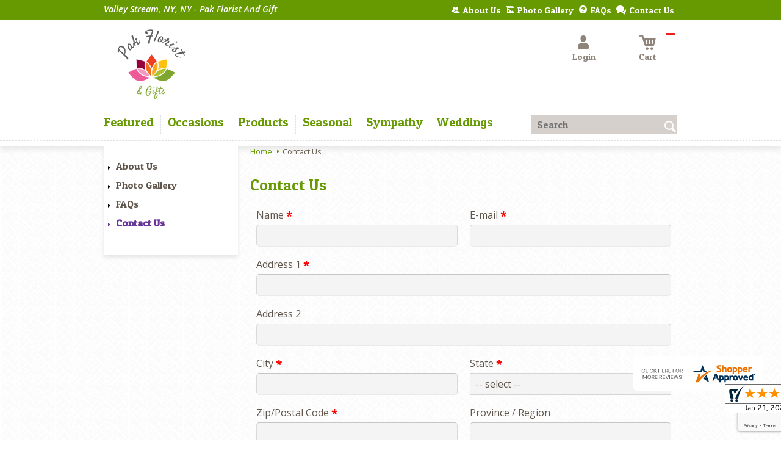

--- FILE ---
content_type: text/html; charset=utf-8
request_url: https://www.pakfloristandgifts.com/contact/
body_size: 60211
content:

<!DOCTYPE html>
<html lang="en">
<head id="head">
<script type="text/javascript" src="/cms/includes/js/jquery-core.js"></script>
<script type="text/javascript" src="/cms/includes/js/modules/function_upper.js"></script>
	<title>
	Contact Us | Pak Florist And Gift
</title><meta http-equiv="content-type" content="text/html; charset=utf-8" /><script type="text/javascript">window.NREUM||(NREUM={});NREUM.info = {"beacon":"bam.nr-data.net","errorBeacon":"bam.nr-data.net","licenseKey":"c91dc33652","applicationID":"576741501","transactionName":"YVYGZEEFDRYEBRYMXFgcJWNjSxMEAgNMBEBGSw==","queueTime":0,"applicationTime":97,"agent":"","atts":""}</script><script type="text/javascript">(window.NREUM||(NREUM={})).init={ajax:{deny_list:["bam.nr-data.net"]},feature_flags:["soft_nav"]};(window.NREUM||(NREUM={})).loader_config={licenseKey:"c91dc33652",applicationID:"576741501",browserID:"601399200"};;/*! For license information please see nr-loader-rum-1.308.0.min.js.LICENSE.txt */
(()=>{var e,t,r={163:(e,t,r)=>{"use strict";r.d(t,{j:()=>E});var n=r(384),i=r(1741);var a=r(2555);r(860).K7.genericEvents;const s="experimental.resources",o="register",c=e=>{if(!e||"string"!=typeof e)return!1;try{document.createDocumentFragment().querySelector(e)}catch{return!1}return!0};var d=r(2614),u=r(944),l=r(8122);const f="[data-nr-mask]",g=e=>(0,l.a)(e,(()=>{const e={feature_flags:[],experimental:{allow_registered_children:!1,resources:!1},mask_selector:"*",block_selector:"[data-nr-block]",mask_input_options:{color:!1,date:!1,"datetime-local":!1,email:!1,month:!1,number:!1,range:!1,search:!1,tel:!1,text:!1,time:!1,url:!1,week:!1,textarea:!1,select:!1,password:!0}};return{ajax:{deny_list:void 0,block_internal:!0,enabled:!0,autoStart:!0},api:{get allow_registered_children(){return e.feature_flags.includes(o)||e.experimental.allow_registered_children},set allow_registered_children(t){e.experimental.allow_registered_children=t},duplicate_registered_data:!1},browser_consent_mode:{enabled:!1},distributed_tracing:{enabled:void 0,exclude_newrelic_header:void 0,cors_use_newrelic_header:void 0,cors_use_tracecontext_headers:void 0,allowed_origins:void 0},get feature_flags(){return e.feature_flags},set feature_flags(t){e.feature_flags=t},generic_events:{enabled:!0,autoStart:!0},harvest:{interval:30},jserrors:{enabled:!0,autoStart:!0},logging:{enabled:!0,autoStart:!0},metrics:{enabled:!0,autoStart:!0},obfuscate:void 0,page_action:{enabled:!0},page_view_event:{enabled:!0,autoStart:!0},page_view_timing:{enabled:!0,autoStart:!0},performance:{capture_marks:!1,capture_measures:!1,capture_detail:!0,resources:{get enabled(){return e.feature_flags.includes(s)||e.experimental.resources},set enabled(t){e.experimental.resources=t},asset_types:[],first_party_domains:[],ignore_newrelic:!0}},privacy:{cookies_enabled:!0},proxy:{assets:void 0,beacon:void 0},session:{expiresMs:d.wk,inactiveMs:d.BB},session_replay:{autoStart:!0,enabled:!1,preload:!1,sampling_rate:10,error_sampling_rate:100,collect_fonts:!1,inline_images:!1,fix_stylesheets:!0,mask_all_inputs:!0,get mask_text_selector(){return e.mask_selector},set mask_text_selector(t){c(t)?e.mask_selector="".concat(t,",").concat(f):""===t||null===t?e.mask_selector=f:(0,u.R)(5,t)},get block_class(){return"nr-block"},get ignore_class(){return"nr-ignore"},get mask_text_class(){return"nr-mask"},get block_selector(){return e.block_selector},set block_selector(t){c(t)?e.block_selector+=",".concat(t):""!==t&&(0,u.R)(6,t)},get mask_input_options(){return e.mask_input_options},set mask_input_options(t){t&&"object"==typeof t?e.mask_input_options={...t,password:!0}:(0,u.R)(7,t)}},session_trace:{enabled:!0,autoStart:!0},soft_navigations:{enabled:!0,autoStart:!0},spa:{enabled:!0,autoStart:!0},ssl:void 0,user_actions:{enabled:!0,elementAttributes:["id","className","tagName","type"]}}})());var p=r(6154),m=r(9324);let h=0;const v={buildEnv:m.F3,distMethod:m.Xs,version:m.xv,originTime:p.WN},b={consented:!1},y={appMetadata:{},get consented(){return this.session?.state?.consent||b.consented},set consented(e){b.consented=e},customTransaction:void 0,denyList:void 0,disabled:!1,harvester:void 0,isolatedBacklog:!1,isRecording:!1,loaderType:void 0,maxBytes:3e4,obfuscator:void 0,onerror:void 0,ptid:void 0,releaseIds:{},session:void 0,timeKeeper:void 0,registeredEntities:[],jsAttributesMetadata:{bytes:0},get harvestCount(){return++h}},_=e=>{const t=(0,l.a)(e,y),r=Object.keys(v).reduce((e,t)=>(e[t]={value:v[t],writable:!1,configurable:!0,enumerable:!0},e),{});return Object.defineProperties(t,r)};var w=r(5701);const x=e=>{const t=e.startsWith("http");e+="/",r.p=t?e:"https://"+e};var R=r(7836),k=r(3241);const A={accountID:void 0,trustKey:void 0,agentID:void 0,licenseKey:void 0,applicationID:void 0,xpid:void 0},S=e=>(0,l.a)(e,A),T=new Set;function E(e,t={},r,s){let{init:o,info:c,loader_config:d,runtime:u={},exposed:l=!0}=t;if(!c){const e=(0,n.pV)();o=e.init,c=e.info,d=e.loader_config}e.init=g(o||{}),e.loader_config=S(d||{}),c.jsAttributes??={},p.bv&&(c.jsAttributes.isWorker=!0),e.info=(0,a.D)(c);const f=e.init,m=[c.beacon,c.errorBeacon];T.has(e.agentIdentifier)||(f.proxy.assets&&(x(f.proxy.assets),m.push(f.proxy.assets)),f.proxy.beacon&&m.push(f.proxy.beacon),e.beacons=[...m],function(e){const t=(0,n.pV)();Object.getOwnPropertyNames(i.W.prototype).forEach(r=>{const n=i.W.prototype[r];if("function"!=typeof n||"constructor"===n)return;let a=t[r];e[r]&&!1!==e.exposed&&"micro-agent"!==e.runtime?.loaderType&&(t[r]=(...t)=>{const n=e[r](...t);return a?a(...t):n})})}(e),(0,n.US)("activatedFeatures",w.B)),u.denyList=[...f.ajax.deny_list||[],...f.ajax.block_internal?m:[]],u.ptid=e.agentIdentifier,u.loaderType=r,e.runtime=_(u),T.has(e.agentIdentifier)||(e.ee=R.ee.get(e.agentIdentifier),e.exposed=l,(0,k.W)({agentIdentifier:e.agentIdentifier,drained:!!w.B?.[e.agentIdentifier],type:"lifecycle",name:"initialize",feature:void 0,data:e.config})),T.add(e.agentIdentifier)}},384:(e,t,r)=>{"use strict";r.d(t,{NT:()=>s,US:()=>u,Zm:()=>o,bQ:()=>d,dV:()=>c,pV:()=>l});var n=r(6154),i=r(1863),a=r(1910);const s={beacon:"bam.nr-data.net",errorBeacon:"bam.nr-data.net"};function o(){return n.gm.NREUM||(n.gm.NREUM={}),void 0===n.gm.newrelic&&(n.gm.newrelic=n.gm.NREUM),n.gm.NREUM}function c(){let e=o();return e.o||(e.o={ST:n.gm.setTimeout,SI:n.gm.setImmediate||n.gm.setInterval,CT:n.gm.clearTimeout,XHR:n.gm.XMLHttpRequest,REQ:n.gm.Request,EV:n.gm.Event,PR:n.gm.Promise,MO:n.gm.MutationObserver,FETCH:n.gm.fetch,WS:n.gm.WebSocket},(0,a.i)(...Object.values(e.o))),e}function d(e,t){let r=o();r.initializedAgents??={},t.initializedAt={ms:(0,i.t)(),date:new Date},r.initializedAgents[e]=t}function u(e,t){o()[e]=t}function l(){return function(){let e=o();const t=e.info||{};e.info={beacon:s.beacon,errorBeacon:s.errorBeacon,...t}}(),function(){let e=o();const t=e.init||{};e.init={...t}}(),c(),function(){let e=o();const t=e.loader_config||{};e.loader_config={...t}}(),o()}},782:(e,t,r)=>{"use strict";r.d(t,{T:()=>n});const n=r(860).K7.pageViewTiming},860:(e,t,r)=>{"use strict";r.d(t,{$J:()=>u,K7:()=>c,P3:()=>d,XX:()=>i,Yy:()=>o,df:()=>a,qY:()=>n,v4:()=>s});const n="events",i="jserrors",a="browser/blobs",s="rum",o="browser/logs",c={ajax:"ajax",genericEvents:"generic_events",jserrors:i,logging:"logging",metrics:"metrics",pageAction:"page_action",pageViewEvent:"page_view_event",pageViewTiming:"page_view_timing",sessionReplay:"session_replay",sessionTrace:"session_trace",softNav:"soft_navigations",spa:"spa"},d={[c.pageViewEvent]:1,[c.pageViewTiming]:2,[c.metrics]:3,[c.jserrors]:4,[c.spa]:5,[c.ajax]:6,[c.sessionTrace]:7,[c.softNav]:8,[c.sessionReplay]:9,[c.logging]:10,[c.genericEvents]:11},u={[c.pageViewEvent]:s,[c.pageViewTiming]:n,[c.ajax]:n,[c.spa]:n,[c.softNav]:n,[c.metrics]:i,[c.jserrors]:i,[c.sessionTrace]:a,[c.sessionReplay]:a,[c.logging]:o,[c.genericEvents]:"ins"}},944:(e,t,r)=>{"use strict";r.d(t,{R:()=>i});var n=r(3241);function i(e,t){"function"==typeof console.debug&&(console.debug("New Relic Warning: https://github.com/newrelic/newrelic-browser-agent/blob/main/docs/warning-codes.md#".concat(e),t),(0,n.W)({agentIdentifier:null,drained:null,type:"data",name:"warn",feature:"warn",data:{code:e,secondary:t}}))}},1687:(e,t,r)=>{"use strict";r.d(t,{Ak:()=>d,Ze:()=>f,x3:()=>u});var n=r(3241),i=r(7836),a=r(3606),s=r(860),o=r(2646);const c={};function d(e,t){const r={staged:!1,priority:s.P3[t]||0};l(e),c[e].get(t)||c[e].set(t,r)}function u(e,t){e&&c[e]&&(c[e].get(t)&&c[e].delete(t),p(e,t,!1),c[e].size&&g(e))}function l(e){if(!e)throw new Error("agentIdentifier required");c[e]||(c[e]=new Map)}function f(e="",t="feature",r=!1){if(l(e),!e||!c[e].get(t)||r)return p(e,t);c[e].get(t).staged=!0,g(e)}function g(e){const t=Array.from(c[e]);t.every(([e,t])=>t.staged)&&(t.sort((e,t)=>e[1].priority-t[1].priority),t.forEach(([t])=>{c[e].delete(t),p(e,t)}))}function p(e,t,r=!0){const s=e?i.ee.get(e):i.ee,c=a.i.handlers;if(!s.aborted&&s.backlog&&c){if((0,n.W)({agentIdentifier:e,type:"lifecycle",name:"drain",feature:t}),r){const e=s.backlog[t],r=c[t];if(r){for(let t=0;e&&t<e.length;++t)m(e[t],r);Object.entries(r).forEach(([e,t])=>{Object.values(t||{}).forEach(t=>{t[0]?.on&&t[0]?.context()instanceof o.y&&t[0].on(e,t[1])})})}}s.isolatedBacklog||delete c[t],s.backlog[t]=null,s.emit("drain-"+t,[])}}function m(e,t){var r=e[1];Object.values(t[r]||{}).forEach(t=>{var r=e[0];if(t[0]===r){var n=t[1],i=e[3],a=e[2];n.apply(i,a)}})}},1738:(e,t,r)=>{"use strict";r.d(t,{U:()=>g,Y:()=>f});var n=r(3241),i=r(9908),a=r(1863),s=r(944),o=r(5701),c=r(3969),d=r(8362),u=r(860),l=r(4261);function f(e,t,r,a){const f=a||r;!f||f[e]&&f[e]!==d.d.prototype[e]||(f[e]=function(){(0,i.p)(c.xV,["API/"+e+"/called"],void 0,u.K7.metrics,r.ee),(0,n.W)({agentIdentifier:r.agentIdentifier,drained:!!o.B?.[r.agentIdentifier],type:"data",name:"api",feature:l.Pl+e,data:{}});try{return t.apply(this,arguments)}catch(e){(0,s.R)(23,e)}})}function g(e,t,r,n,s){const o=e.info;null===r?delete o.jsAttributes[t]:o.jsAttributes[t]=r,(s||null===r)&&(0,i.p)(l.Pl+n,[(0,a.t)(),t,r],void 0,"session",e.ee)}},1741:(e,t,r)=>{"use strict";r.d(t,{W:()=>a});var n=r(944),i=r(4261);class a{#e(e,...t){if(this[e]!==a.prototype[e])return this[e](...t);(0,n.R)(35,e)}addPageAction(e,t){return this.#e(i.hG,e,t)}register(e){return this.#e(i.eY,e)}recordCustomEvent(e,t){return this.#e(i.fF,e,t)}setPageViewName(e,t){return this.#e(i.Fw,e,t)}setCustomAttribute(e,t,r){return this.#e(i.cD,e,t,r)}noticeError(e,t){return this.#e(i.o5,e,t)}setUserId(e,t=!1){return this.#e(i.Dl,e,t)}setApplicationVersion(e){return this.#e(i.nb,e)}setErrorHandler(e){return this.#e(i.bt,e)}addRelease(e,t){return this.#e(i.k6,e,t)}log(e,t){return this.#e(i.$9,e,t)}start(){return this.#e(i.d3)}finished(e){return this.#e(i.BL,e)}recordReplay(){return this.#e(i.CH)}pauseReplay(){return this.#e(i.Tb)}addToTrace(e){return this.#e(i.U2,e)}setCurrentRouteName(e){return this.#e(i.PA,e)}interaction(e){return this.#e(i.dT,e)}wrapLogger(e,t,r){return this.#e(i.Wb,e,t,r)}measure(e,t){return this.#e(i.V1,e,t)}consent(e){return this.#e(i.Pv,e)}}},1863:(e,t,r)=>{"use strict";function n(){return Math.floor(performance.now())}r.d(t,{t:()=>n})},1910:(e,t,r)=>{"use strict";r.d(t,{i:()=>a});var n=r(944);const i=new Map;function a(...e){return e.every(e=>{if(i.has(e))return i.get(e);const t="function"==typeof e?e.toString():"",r=t.includes("[native code]"),a=t.includes("nrWrapper");return r||a||(0,n.R)(64,e?.name||t),i.set(e,r),r})}},2555:(e,t,r)=>{"use strict";r.d(t,{D:()=>o,f:()=>s});var n=r(384),i=r(8122);const a={beacon:n.NT.beacon,errorBeacon:n.NT.errorBeacon,licenseKey:void 0,applicationID:void 0,sa:void 0,queueTime:void 0,applicationTime:void 0,ttGuid:void 0,user:void 0,account:void 0,product:void 0,extra:void 0,jsAttributes:{},userAttributes:void 0,atts:void 0,transactionName:void 0,tNamePlain:void 0};function s(e){try{return!!e.licenseKey&&!!e.errorBeacon&&!!e.applicationID}catch(e){return!1}}const o=e=>(0,i.a)(e,a)},2614:(e,t,r)=>{"use strict";r.d(t,{BB:()=>s,H3:()=>n,g:()=>d,iL:()=>c,tS:()=>o,uh:()=>i,wk:()=>a});const n="NRBA",i="SESSION",a=144e5,s=18e5,o={STARTED:"session-started",PAUSE:"session-pause",RESET:"session-reset",RESUME:"session-resume",UPDATE:"session-update"},c={SAME_TAB:"same-tab",CROSS_TAB:"cross-tab"},d={OFF:0,FULL:1,ERROR:2}},2646:(e,t,r)=>{"use strict";r.d(t,{y:()=>n});class n{constructor(e){this.contextId=e}}},2843:(e,t,r)=>{"use strict";r.d(t,{G:()=>a,u:()=>i});var n=r(3878);function i(e,t=!1,r,i){(0,n.DD)("visibilitychange",function(){if(t)return void("hidden"===document.visibilityState&&e());e(document.visibilityState)},r,i)}function a(e,t,r){(0,n.sp)("pagehide",e,t,r)}},3241:(e,t,r)=>{"use strict";r.d(t,{W:()=>a});var n=r(6154);const i="newrelic";function a(e={}){try{n.gm.dispatchEvent(new CustomEvent(i,{detail:e}))}catch(e){}}},3606:(e,t,r)=>{"use strict";r.d(t,{i:()=>a});var n=r(9908);a.on=s;var i=a.handlers={};function a(e,t,r,a){s(a||n.d,i,e,t,r)}function s(e,t,r,i,a){a||(a="feature"),e||(e=n.d);var s=t[a]=t[a]||{};(s[r]=s[r]||[]).push([e,i])}},3878:(e,t,r)=>{"use strict";function n(e,t){return{capture:e,passive:!1,signal:t}}function i(e,t,r=!1,i){window.addEventListener(e,t,n(r,i))}function a(e,t,r=!1,i){document.addEventListener(e,t,n(r,i))}r.d(t,{DD:()=>a,jT:()=>n,sp:()=>i})},3969:(e,t,r)=>{"use strict";r.d(t,{TZ:()=>n,XG:()=>o,rs:()=>i,xV:()=>s,z_:()=>a});const n=r(860).K7.metrics,i="sm",a="cm",s="storeSupportabilityMetrics",o="storeEventMetrics"},4234:(e,t,r)=>{"use strict";r.d(t,{W:()=>a});var n=r(7836),i=r(1687);class a{constructor(e,t){this.agentIdentifier=e,this.ee=n.ee.get(e),this.featureName=t,this.blocked=!1}deregisterDrain(){(0,i.x3)(this.agentIdentifier,this.featureName)}}},4261:(e,t,r)=>{"use strict";r.d(t,{$9:()=>d,BL:()=>o,CH:()=>g,Dl:()=>_,Fw:()=>y,PA:()=>h,Pl:()=>n,Pv:()=>k,Tb:()=>l,U2:()=>a,V1:()=>R,Wb:()=>x,bt:()=>b,cD:()=>v,d3:()=>w,dT:()=>c,eY:()=>p,fF:()=>f,hG:()=>i,k6:()=>s,nb:()=>m,o5:()=>u});const n="api-",i="addPageAction",a="addToTrace",s="addRelease",o="finished",c="interaction",d="log",u="noticeError",l="pauseReplay",f="recordCustomEvent",g="recordReplay",p="register",m="setApplicationVersion",h="setCurrentRouteName",v="setCustomAttribute",b="setErrorHandler",y="setPageViewName",_="setUserId",w="start",x="wrapLogger",R="measure",k="consent"},5289:(e,t,r)=>{"use strict";r.d(t,{GG:()=>s,Qr:()=>c,sB:()=>o});var n=r(3878),i=r(6389);function a(){return"undefined"==typeof document||"complete"===document.readyState}function s(e,t){if(a())return e();const r=(0,i.J)(e),s=setInterval(()=>{a()&&(clearInterval(s),r())},500);(0,n.sp)("load",r,t)}function o(e){if(a())return e();(0,n.DD)("DOMContentLoaded",e)}function c(e){if(a())return e();(0,n.sp)("popstate",e)}},5607:(e,t,r)=>{"use strict";r.d(t,{W:()=>n});const n=(0,r(9566).bz)()},5701:(e,t,r)=>{"use strict";r.d(t,{B:()=>a,t:()=>s});var n=r(3241);const i=new Set,a={};function s(e,t){const r=t.agentIdentifier;a[r]??={},e&&"object"==typeof e&&(i.has(r)||(t.ee.emit("rumresp",[e]),a[r]=e,i.add(r),(0,n.W)({agentIdentifier:r,loaded:!0,drained:!0,type:"lifecycle",name:"load",feature:void 0,data:e})))}},6154:(e,t,r)=>{"use strict";r.d(t,{OF:()=>c,RI:()=>i,WN:()=>u,bv:()=>a,eN:()=>l,gm:()=>s,mw:()=>o,sb:()=>d});var n=r(1863);const i="undefined"!=typeof window&&!!window.document,a="undefined"!=typeof WorkerGlobalScope&&("undefined"!=typeof self&&self instanceof WorkerGlobalScope&&self.navigator instanceof WorkerNavigator||"undefined"!=typeof globalThis&&globalThis instanceof WorkerGlobalScope&&globalThis.navigator instanceof WorkerNavigator),s=i?window:"undefined"!=typeof WorkerGlobalScope&&("undefined"!=typeof self&&self instanceof WorkerGlobalScope&&self||"undefined"!=typeof globalThis&&globalThis instanceof WorkerGlobalScope&&globalThis),o=Boolean("hidden"===s?.document?.visibilityState),c=/iPad|iPhone|iPod/.test(s.navigator?.userAgent),d=c&&"undefined"==typeof SharedWorker,u=((()=>{const e=s.navigator?.userAgent?.match(/Firefox[/\s](\d+\.\d+)/);Array.isArray(e)&&e.length>=2&&e[1]})(),Date.now()-(0,n.t)()),l=()=>"undefined"!=typeof PerformanceNavigationTiming&&s?.performance?.getEntriesByType("navigation")?.[0]?.responseStart},6389:(e,t,r)=>{"use strict";function n(e,t=500,r={}){const n=r?.leading||!1;let i;return(...r)=>{n&&void 0===i&&(e.apply(this,r),i=setTimeout(()=>{i=clearTimeout(i)},t)),n||(clearTimeout(i),i=setTimeout(()=>{e.apply(this,r)},t))}}function i(e){let t=!1;return(...r)=>{t||(t=!0,e.apply(this,r))}}r.d(t,{J:()=>i,s:()=>n})},6630:(e,t,r)=>{"use strict";r.d(t,{T:()=>n});const n=r(860).K7.pageViewEvent},7699:(e,t,r)=>{"use strict";r.d(t,{It:()=>a,KC:()=>o,No:()=>i,qh:()=>s});var n=r(860);const i=16e3,a=1e6,s="SESSION_ERROR",o={[n.K7.logging]:!0,[n.K7.genericEvents]:!1,[n.K7.jserrors]:!1,[n.K7.ajax]:!1}},7836:(e,t,r)=>{"use strict";r.d(t,{P:()=>o,ee:()=>c});var n=r(384),i=r(8990),a=r(2646),s=r(5607);const o="nr@context:".concat(s.W),c=function e(t,r){var n={},s={},u={},l=!1;try{l=16===r.length&&d.initializedAgents?.[r]?.runtime.isolatedBacklog}catch(e){}var f={on:p,addEventListener:p,removeEventListener:function(e,t){var r=n[e];if(!r)return;for(var i=0;i<r.length;i++)r[i]===t&&r.splice(i,1)},emit:function(e,r,n,i,a){!1!==a&&(a=!0);if(c.aborted&&!i)return;t&&a&&t.emit(e,r,n);var o=g(n);m(e).forEach(e=>{e.apply(o,r)});var d=v()[s[e]];d&&d.push([f,e,r,o]);return o},get:h,listeners:m,context:g,buffer:function(e,t){const r=v();if(t=t||"feature",f.aborted)return;Object.entries(e||{}).forEach(([e,n])=>{s[n]=t,t in r||(r[t]=[])})},abort:function(){f._aborted=!0,Object.keys(f.backlog).forEach(e=>{delete f.backlog[e]})},isBuffering:function(e){return!!v()[s[e]]},debugId:r,backlog:l?{}:t&&"object"==typeof t.backlog?t.backlog:{},isolatedBacklog:l};return Object.defineProperty(f,"aborted",{get:()=>{let e=f._aborted||!1;return e||(t&&(e=t.aborted),e)}}),f;function g(e){return e&&e instanceof a.y?e:e?(0,i.I)(e,o,()=>new a.y(o)):new a.y(o)}function p(e,t){n[e]=m(e).concat(t)}function m(e){return n[e]||[]}function h(t){return u[t]=u[t]||e(f,t)}function v(){return f.backlog}}(void 0,"globalEE"),d=(0,n.Zm)();d.ee||(d.ee=c)},8122:(e,t,r)=>{"use strict";r.d(t,{a:()=>i});var n=r(944);function i(e,t){try{if(!e||"object"!=typeof e)return(0,n.R)(3);if(!t||"object"!=typeof t)return(0,n.R)(4);const r=Object.create(Object.getPrototypeOf(t),Object.getOwnPropertyDescriptors(t)),a=0===Object.keys(r).length?e:r;for(let s in a)if(void 0!==e[s])try{if(null===e[s]){r[s]=null;continue}Array.isArray(e[s])&&Array.isArray(t[s])?r[s]=Array.from(new Set([...e[s],...t[s]])):"object"==typeof e[s]&&"object"==typeof t[s]?r[s]=i(e[s],t[s]):r[s]=e[s]}catch(e){r[s]||(0,n.R)(1,e)}return r}catch(e){(0,n.R)(2,e)}}},8362:(e,t,r)=>{"use strict";r.d(t,{d:()=>a});var n=r(9566),i=r(1741);class a extends i.W{agentIdentifier=(0,n.LA)(16)}},8374:(e,t,r)=>{r.nc=(()=>{try{return document?.currentScript?.nonce}catch(e){}return""})()},8990:(e,t,r)=>{"use strict";r.d(t,{I:()=>i});var n=Object.prototype.hasOwnProperty;function i(e,t,r){if(n.call(e,t))return e[t];var i=r();if(Object.defineProperty&&Object.keys)try{return Object.defineProperty(e,t,{value:i,writable:!0,enumerable:!1}),i}catch(e){}return e[t]=i,i}},9324:(e,t,r)=>{"use strict";r.d(t,{F3:()=>i,Xs:()=>a,xv:()=>n});const n="1.308.0",i="PROD",a="CDN"},9566:(e,t,r)=>{"use strict";r.d(t,{LA:()=>o,bz:()=>s});var n=r(6154);const i="xxxxxxxx-xxxx-4xxx-yxxx-xxxxxxxxxxxx";function a(e,t){return e?15&e[t]:16*Math.random()|0}function s(){const e=n.gm?.crypto||n.gm?.msCrypto;let t,r=0;return e&&e.getRandomValues&&(t=e.getRandomValues(new Uint8Array(30))),i.split("").map(e=>"x"===e?a(t,r++).toString(16):"y"===e?(3&a()|8).toString(16):e).join("")}function o(e){const t=n.gm?.crypto||n.gm?.msCrypto;let r,i=0;t&&t.getRandomValues&&(r=t.getRandomValues(new Uint8Array(e)));const s=[];for(var o=0;o<e;o++)s.push(a(r,i++).toString(16));return s.join("")}},9908:(e,t,r)=>{"use strict";r.d(t,{d:()=>n,p:()=>i});var n=r(7836).ee.get("handle");function i(e,t,r,i,a){a?(a.buffer([e],i),a.emit(e,t,r)):(n.buffer([e],i),n.emit(e,t,r))}}},n={};function i(e){var t=n[e];if(void 0!==t)return t.exports;var a=n[e]={exports:{}};return r[e](a,a.exports,i),a.exports}i.m=r,i.d=(e,t)=>{for(var r in t)i.o(t,r)&&!i.o(e,r)&&Object.defineProperty(e,r,{enumerable:!0,get:t[r]})},i.f={},i.e=e=>Promise.all(Object.keys(i.f).reduce((t,r)=>(i.f[r](e,t),t),[])),i.u=e=>"nr-rum-1.308.0.min.js",i.o=(e,t)=>Object.prototype.hasOwnProperty.call(e,t),e={},t="NRBA-1.308.0.PROD:",i.l=(r,n,a,s)=>{if(e[r])e[r].push(n);else{var o,c;if(void 0!==a)for(var d=document.getElementsByTagName("script"),u=0;u<d.length;u++){var l=d[u];if(l.getAttribute("src")==r||l.getAttribute("data-webpack")==t+a){o=l;break}}if(!o){c=!0;var f={296:"sha512-+MIMDsOcckGXa1EdWHqFNv7P+JUkd5kQwCBr3KE6uCvnsBNUrdSt4a/3/L4j4TxtnaMNjHpza2/erNQbpacJQA=="};(o=document.createElement("script")).charset="utf-8",i.nc&&o.setAttribute("nonce",i.nc),o.setAttribute("data-webpack",t+a),o.src=r,0!==o.src.indexOf(window.location.origin+"/")&&(o.crossOrigin="anonymous"),f[s]&&(o.integrity=f[s])}e[r]=[n];var g=(t,n)=>{o.onerror=o.onload=null,clearTimeout(p);var i=e[r];if(delete e[r],o.parentNode&&o.parentNode.removeChild(o),i&&i.forEach(e=>e(n)),t)return t(n)},p=setTimeout(g.bind(null,void 0,{type:"timeout",target:o}),12e4);o.onerror=g.bind(null,o.onerror),o.onload=g.bind(null,o.onload),c&&document.head.appendChild(o)}},i.r=e=>{"undefined"!=typeof Symbol&&Symbol.toStringTag&&Object.defineProperty(e,Symbol.toStringTag,{value:"Module"}),Object.defineProperty(e,"__esModule",{value:!0})},i.p="https://js-agent.newrelic.com/",(()=>{var e={374:0,840:0};i.f.j=(t,r)=>{var n=i.o(e,t)?e[t]:void 0;if(0!==n)if(n)r.push(n[2]);else{var a=new Promise((r,i)=>n=e[t]=[r,i]);r.push(n[2]=a);var s=i.p+i.u(t),o=new Error;i.l(s,r=>{if(i.o(e,t)&&(0!==(n=e[t])&&(e[t]=void 0),n)){var a=r&&("load"===r.type?"missing":r.type),s=r&&r.target&&r.target.src;o.message="Loading chunk "+t+" failed: ("+a+": "+s+")",o.name="ChunkLoadError",o.type=a,o.request=s,n[1](o)}},"chunk-"+t,t)}};var t=(t,r)=>{var n,a,[s,o,c]=r,d=0;if(s.some(t=>0!==e[t])){for(n in o)i.o(o,n)&&(i.m[n]=o[n]);if(c)c(i)}for(t&&t(r);d<s.length;d++)a=s[d],i.o(e,a)&&e[a]&&e[a][0](),e[a]=0},r=self["webpackChunk:NRBA-1.308.0.PROD"]=self["webpackChunk:NRBA-1.308.0.PROD"]||[];r.forEach(t.bind(null,0)),r.push=t.bind(null,r.push.bind(r))})(),(()=>{"use strict";i(8374);var e=i(8362),t=i(860);const r=Object.values(t.K7);var n=i(163);var a=i(9908),s=i(1863),o=i(4261),c=i(1738);var d=i(1687),u=i(4234),l=i(5289),f=i(6154),g=i(944),p=i(384);const m=e=>f.RI&&!0===e?.privacy.cookies_enabled;function h(e){return!!(0,p.dV)().o.MO&&m(e)&&!0===e?.session_trace.enabled}var v=i(6389),b=i(7699);class y extends u.W{constructor(e,t){super(e.agentIdentifier,t),this.agentRef=e,this.abortHandler=void 0,this.featAggregate=void 0,this.loadedSuccessfully=void 0,this.onAggregateImported=new Promise(e=>{this.loadedSuccessfully=e}),this.deferred=Promise.resolve(),!1===e.init[this.featureName].autoStart?this.deferred=new Promise((t,r)=>{this.ee.on("manual-start-all",(0,v.J)(()=>{(0,d.Ak)(e.agentIdentifier,this.featureName),t()}))}):(0,d.Ak)(e.agentIdentifier,t)}importAggregator(e,t,r={}){if(this.featAggregate)return;const n=async()=>{let n;await this.deferred;try{if(m(e.init)){const{setupAgentSession:t}=await i.e(296).then(i.bind(i,3305));n=t(e)}}catch(e){(0,g.R)(20,e),this.ee.emit("internal-error",[e]),(0,a.p)(b.qh,[e],void 0,this.featureName,this.ee)}try{if(!this.#t(this.featureName,n,e.init))return(0,d.Ze)(this.agentIdentifier,this.featureName),void this.loadedSuccessfully(!1);const{Aggregate:i}=await t();this.featAggregate=new i(e,r),e.runtime.harvester.initializedAggregates.push(this.featAggregate),this.loadedSuccessfully(!0)}catch(e){(0,g.R)(34,e),this.abortHandler?.(),(0,d.Ze)(this.agentIdentifier,this.featureName,!0),this.loadedSuccessfully(!1),this.ee&&this.ee.abort()}};f.RI?(0,l.GG)(()=>n(),!0):n()}#t(e,r,n){if(this.blocked)return!1;switch(e){case t.K7.sessionReplay:return h(n)&&!!r;case t.K7.sessionTrace:return!!r;default:return!0}}}var _=i(6630),w=i(2614),x=i(3241);class R extends y{static featureName=_.T;constructor(e){var t;super(e,_.T),this.setupInspectionEvents(e.agentIdentifier),t=e,(0,c.Y)(o.Fw,function(e,r){"string"==typeof e&&("/"!==e.charAt(0)&&(e="/"+e),t.runtime.customTransaction=(r||"http://custom.transaction")+e,(0,a.p)(o.Pl+o.Fw,[(0,s.t)()],void 0,void 0,t.ee))},t),this.importAggregator(e,()=>i.e(296).then(i.bind(i,3943)))}setupInspectionEvents(e){const t=(t,r)=>{t&&(0,x.W)({agentIdentifier:e,timeStamp:t.timeStamp,loaded:"complete"===t.target.readyState,type:"window",name:r,data:t.target.location+""})};(0,l.sB)(e=>{t(e,"DOMContentLoaded")}),(0,l.GG)(e=>{t(e,"load")}),(0,l.Qr)(e=>{t(e,"navigate")}),this.ee.on(w.tS.UPDATE,(t,r)=>{(0,x.W)({agentIdentifier:e,type:"lifecycle",name:"session",data:r})})}}class k extends e.d{constructor(e){var t;(super(),f.gm)?(this.features={},(0,p.bQ)(this.agentIdentifier,this),this.desiredFeatures=new Set(e.features||[]),this.desiredFeatures.add(R),(0,n.j)(this,e,e.loaderType||"agent"),t=this,(0,c.Y)(o.cD,function(e,r,n=!1){if("string"==typeof e){if(["string","number","boolean"].includes(typeof r)||null===r)return(0,c.U)(t,e,r,o.cD,n);(0,g.R)(40,typeof r)}else(0,g.R)(39,typeof e)},t),function(e){(0,c.Y)(o.Dl,function(t,r=!1){if("string"!=typeof t&&null!==t)return void(0,g.R)(41,typeof t);const n=e.info.jsAttributes["enduser.id"];r&&null!=n&&n!==t?(0,a.p)(o.Pl+"setUserIdAndResetSession",[t],void 0,"session",e.ee):(0,c.U)(e,"enduser.id",t,o.Dl,!0)},e)}(this),function(e){(0,c.Y)(o.nb,function(t){if("string"==typeof t||null===t)return(0,c.U)(e,"application.version",t,o.nb,!1);(0,g.R)(42,typeof t)},e)}(this),function(e){(0,c.Y)(o.d3,function(){e.ee.emit("manual-start-all")},e)}(this),function(e){(0,c.Y)(o.Pv,function(t=!0){if("boolean"==typeof t){if((0,a.p)(o.Pl+o.Pv,[t],void 0,"session",e.ee),e.runtime.consented=t,t){const t=e.features.page_view_event;t.onAggregateImported.then(e=>{const r=t.featAggregate;e&&!r.sentRum&&r.sendRum()})}}else(0,g.R)(65,typeof t)},e)}(this),this.run()):(0,g.R)(21)}get config(){return{info:this.info,init:this.init,loader_config:this.loader_config,runtime:this.runtime}}get api(){return this}run(){try{const e=function(e){const t={};return r.forEach(r=>{t[r]=!!e[r]?.enabled}),t}(this.init),n=[...this.desiredFeatures];n.sort((e,r)=>t.P3[e.featureName]-t.P3[r.featureName]),n.forEach(r=>{if(!e[r.featureName]&&r.featureName!==t.K7.pageViewEvent)return;if(r.featureName===t.K7.spa)return void(0,g.R)(67);const n=function(e){switch(e){case t.K7.ajax:return[t.K7.jserrors];case t.K7.sessionTrace:return[t.K7.ajax,t.K7.pageViewEvent];case t.K7.sessionReplay:return[t.K7.sessionTrace];case t.K7.pageViewTiming:return[t.K7.pageViewEvent];default:return[]}}(r.featureName).filter(e=>!(e in this.features));n.length>0&&(0,g.R)(36,{targetFeature:r.featureName,missingDependencies:n}),this.features[r.featureName]=new r(this)})}catch(e){(0,g.R)(22,e);for(const e in this.features)this.features[e].abortHandler?.();const t=(0,p.Zm)();delete t.initializedAgents[this.agentIdentifier]?.features,delete this.sharedAggregator;return t.ee.get(this.agentIdentifier).abort(),!1}}}var A=i(2843),S=i(782);class T extends y{static featureName=S.T;constructor(e){super(e,S.T),f.RI&&((0,A.u)(()=>(0,a.p)("docHidden",[(0,s.t)()],void 0,S.T,this.ee),!0),(0,A.G)(()=>(0,a.p)("winPagehide",[(0,s.t)()],void 0,S.T,this.ee)),this.importAggregator(e,()=>i.e(296).then(i.bind(i,2117))))}}var E=i(3969);class I extends y{static featureName=E.TZ;constructor(e){super(e,E.TZ),f.RI&&document.addEventListener("securitypolicyviolation",e=>{(0,a.p)(E.xV,["Generic/CSPViolation/Detected"],void 0,this.featureName,this.ee)}),this.importAggregator(e,()=>i.e(296).then(i.bind(i,9623)))}}new k({features:[R,T,I],loaderType:"lite"})})()})();</script>

	<!-- Set viewport to device default -->
	<meta name="HandheldFriendly" content="True" /><meta name="MobileOptimized" content="320" /><meta name="viewport" content="width=device-width, initial-scale=1.0" />

<!-- ticket 642113 in Feb 2024 -- the IF was added in late March 2025 -->


<script type="text/javascript">
    let isGoogleAnalyticsEnabled = "True" == "True";
    let enableLogging = "False" == "True";

    function writeLog(output) {
        if (enableLogging) {
            console.log(output);
        }
    }

    // This is here because some controls have this call without checking GA status and we need to return true for links to work.
    function OnProductClick(el) {
        if (isGoogleAnalyticsEnabled) {
            return ProductClick(el);
        }
        return true;
    }
</script>


    <!-- https://developers.google.com/analytics/devguides/collection/gtagjs/enhanced-ecommerce -->
    <!-- https://developers.google.com/analytics/devguides/collection/ga4/reference/events -->
    <!-- https://support.google.com/analytics/answer/10119380?hl=en&ref_topic=11192706 -->
    <!-- https://support.google.com/analytics/answer/9267735 -->

    <script type="text/javascript">
        /* <![CDATA[ */
        let variant = "";
        let isCartPage = "False" == "True";
        let isUA = "False" == "True";
        let ua_litm = {};
        let ua_ditm = {};
        let isGA4 = "True" == "True";
        let ga4_litm = {};
        let ga4_ditm = {};

        if (isGoogleAnalyticsEnabled) {
            console.log("enableLogging = " + enableLogging);
        }

        let ListingEnum = {
            IdevListing: 0,
            HawkSearch: 1,
            Detail: 2,
            ShoppingCart: 3,
            Confirmation: 4,
            RelatedItems: 5,
            ShoppingCartRelatedItems: 6,
            FeaturedItems: 7,
            RecentlyViewedItems: 8
        };

        let CheckoutStep = {
            Shipping: 1,
            Billing: 2,
            Payment: 3,
            Review: 4,
            Confirmation: 5
        };

        function sendEvent(category, action, label) {
            if (isUA) {
                sendEventUA(category, action, label);
            }
            if (isGA4) {
                sendEventGA4(category, action, label);
            }
        }

        function OnSignUpNowClick() {
            if (isUA) {
                OnSignUpNowClickUA();
            }
            if (isGA4) {
                OnSignUpNowClickGA4();
            }
        }

        function LoadAnalytics() {
            if (isUA) {
                LoadAnalyticsUA();
            }
            if (isGA4) {
                LoadAnalyticsGA4();
            }
        }

        function AddToCartClick(o) {
            if (isUA) {
                AddToCartClickUA(o);
            }
            if (isGA4) {
                AddToCartClickGA4(o);
            }
        }

        function BeginCheckout() {
            if (isGoogleAnalyticsEnabled) {
                $.ajax({
                    url: "/ajax/store/checkout.aspx?F=CheckoutProgress&cStep=0",
                    type: "GET",
                    dataType: "json",
                    success: function (o) {
                        if (isUA) {
                            BeginCheckoutUA(o);
                        }
                        if (isGA4) {
                            BeginCheckoutGA4(o);
                        }
                    }
                });
            }
        }

        function CheckoutProgress(cStep) {
            if (isUA) {
                CheckoutProgressUA(cStep);
            }

            if (cStep == CheckoutStep.Confirmation) {
                var data = {
                    "oid": ""
                };

                $.ajax({
                    type: "POST",
                    data: data,
                    dataType: "json",
                    url: "/ajax/store/checkout.aspx?f=CheckoutPurchase",
                    success: function (o) {
                        if (o.Success) {
                            CheckoutPurchase(o);
                        }
                    }
                });
            }
        }

        function CheckoutOption(o) {
            // Only valid for UA.
            if (isUA) {
                CheckoutOptionUA(o);
            }
        }

        function CheckoutPurchase(o) {
            // This is called from confirm module.
            if (isUA) {
                CheckoutPurchaseUA(o);
            }
            if (isGA4) {
                CheckoutPurchaseGA4(o);
            }
        }

        function DetailItemImpression(o) {
            if (isUA) {
                DetailItemImpressionUA(o);
            }
            if (isGA4) {
                DetailItemImpressionGA4(o);
            }
        }

        function ProductClick(el) {
            let successUA = false;
            let successGA4 = false;
            if (isUA) {
                successUA = ProductClickUA(el);
            }
            if (isGA4) {
                successGA4 = ProductClickGA4(el);
            }
            return successUA || successGA4;
        }

        // This is called when clicking the Remove link and the Update Cart button on the cart page.
        function UpdateCart(el) {
            if (isUA) {
                UpdateCartUA(el);
            }
            if (isGA4) {
                UpdateCartGA4(el);
            }
        }
        /* ]]> */
    </script>





    <script type="text/javascript">
        /* <![CDATA[ */
        let GA4mappedProductsById = {};

        ga4_litm = {}; // Listing Items
        ga4_ditm = {}; // Detail Items

        function GetProductsGA4(list) {
            return $.map(list, function (val, key) {
                if (!GA4mappedProductsById.hasOwnProperty(val.item_id + '_' + val.index)) {
                    GA4mappedProductsById[val.item_id + '_' + val.index] = true;
                    return {
                        item_id: val.item_id,
                        item_name: val.item_name,
                        item_brand: val.item_brand,
                        item_category: val.item_category,
                        item_category2: val.item_category2,
                        item_variant: val.item_variant,
                        item_list_name: val.item_list_name,
                        index: val.index,
                        quantity: val.quantity,
                        price: val.price,
                        currency: "USD"
                    };
                }
            });
        }

        // https://developers.google.com/analytics/devguides/collection/ga4/reference/events#view_item_list
        function ItemListImpressionGA4(list) {
            var products = GetProductsGA4(list);

            if (products && products.length) {
                for (i = 0; i < ga4_measurement_ids.length; i += 1) {
                    gtag('event', 'view_item_list', {
                        'send_to': ga4_measurement_ids[i],
                        "items": products
                    });
                    writeLog("view_item_list sent to " + ga4_measurement_ids[i]);
                }
                writeLog(products);
            }
        }

        // https://developers.google.com/analytics/devguides/collection/ga4/reference/events?client_type=gtag#view_cart
        function ViewCartGA4(list) {
            var products = GetProductsGA4(list);
            let value = 0;
            if ($("#divTotal_0 .price").length > 0) {
                value = $("#divTotal_0 .price")[0].innerText.replace("$", "");
            }
            if (products && products.length) {
                products = products.filter(p => p.item_list_name == "Shopping Cart");
                if (products && products.length) {
                    for (i = 0; i < ga4_measurement_ids.length; i += 1) {
                        gtag('event', 'view_cart', {
                            'send_to': ga4_measurement_ids[i],
                            "value": value,
                            "currency": "USD",
                            "items": products
                        });
                        writeLog("view_cart sent to " + ga4_measurement_ids[i]);
                    }
                    writeLog(products);
                }
            }
        }

        //https://developers.google.com/analytics/devguides/collection/ga4/reference/events
        //https://support.google.com/analytics/answer/9267735
        function ProductClickGA4(el) {
            EnsureAnalyticsGA4(el.dataset.id, el.dataset.pos, el.dataset.lt, el.dataset.qty);

            let ga4_product = $.map(ga4_litm, function (val, key) {
                if (key == 'ga4_litm_' + el.dataset.id + '_' + el.dataset.pos) {
                    return {
                        item_id: val.item_id,
                        item_name: val.item_name,
                        item_brand: val.item_brand,
                        item_category: val.item_category,
                        item_category2: val.item_category2,
                        item_variant: val.item_variant,
                        item_list_name: val.item_list_name,
                        index: val.index,
                        quantity: val.quantity,
                        price: val.price,
                        currency: "USD"
                    }
                }
            });

            if (ga4_product && ga4_product.length) {
                for (i = 0; i < ga4_measurement_ids.length; i += 1) {
                    gtag('event', 'select_content', {
                        'send_to': ga4_measurement_ids[i],
                        content_type: "product",
                        item_id: ga4_product.item_id
                    });
                    writeLog('select_content sent to ' + ga4_measurement_ids[i]);

                    gtag('event', 'select_item', {
                        'send_to': ga4_measurement_ids[i],
                        item_list_name: ga4_litm.item_list_name,
                        items: ga4_product
                    });
                    writeLog("select_item sent to " + ga4_measurement_ids[i]);
                }
                writeLog(ga4_product);

                return true;
            }

            return false;
        }

        //https://developers.google.com/analytics/devguides/collection/ga4/reference/events#view_item
        function DetailItemImpressionGA4(o) {
            let price = null;

            if (o) {
                if (o.ItemProperties.find((p) => p.N == "Id") && o.ItemProperties.find((p) => p.N == "SelectionValue")) {
                    // Selection value changed, send new value.
                    variant = o.ItemProperties.find((p) => p.N == "SelectionValue").V;
                    price = o.ItemProperties.find((p) => p.N == "Price").V.replace("$", "");
                }
            }

            let ga4_product = $.map(ga4_ditm, function (val, key) {
                return {
                    item_id: val.item_id,
                    item_name: val.item_name,
                    item_brand: val.item_brand,
                    item_category: val.item_category,
                    item_category2: val.item_category2,
                    item_variant: variant,
                    item_list_name: val.item_list_name,
                    index: val.index,
                    price: (price ? price : val.price),
                    currency: "USD"
                };
            });

            if (ga4_product && ga4_product.length) {
                for (i = 0; i < ga4_measurement_ids.length; i += 1) {
                    gtag('event', 'view_item', {
                        'send_to': ga4_measurement_ids[i],
                        "items": ga4_product
                    });
                    writeLog("view_item sent to " + ga4_measurement_ids[i]);
                }
                writeLog(ga4_product);
            }
        }

        function LoadAnalyticsGA4() {
            if (Object.keys(ga4_ditm).length !== 0) {
                DetailItemImpressionGA4();
            }

            let promises = [];
            $.each($(".itemLink:not(.noee)"), function (n, el) {
                if (el.dataset.id) {
                    let promise = EnsureAnalyticsGA4(el.dataset.id, el.dataset.pos, el.dataset.lt, el.dataset.qty);
                    if (promise && promise !== undefined) {
                        promises.push(promise);
                    }
                }
            });

            $.when.apply($, promises).done(function () {
                if (isCartPage) {
                    ViewCartGA4($.map(ga4_litm, function (val, key) { return [val] }));
                } else {
                    ItemListImpressionGA4($.map(ga4_litm, function (val, key) { return [val] }));
                }
            });
        }

        function EnsureAnalyticsGA4(id, pos, listing, qty) {
            var promise = null;
            var product = $.map(ga4_litm, function (val, key) { if (key == 'ga4_litm_' + id + '_' + pos) { return val; } });

            if (product.length == 0) {
                promise = $.ajax({
                    url: 'https://www.pakfloristandgifts.com/ajax/store/ajax.aspx?F=EnsureAnalytics&Id=' + id + '&Pos=' + pos + '&lt=' + listing + (qty ? '&qty=' + qty : ''),
                    type: 'GET',
                    dataType: 'json'
                }).done(function (o) {
                    if (o.GA4Item) {
                        if (!o.GA4Item.item_id) {
                            o.GA4Item.item_id = "";
                        }
                        ga4_litm['ga4_litm_' + id + '_' + pos] = o.GA4Item;
                    }
                });
            }

            return promise;
        }

        //https://developers.google.com/analytics/devguides/collection/ga4/reference/events#add_to_cart
        function AddToCartClickGA4(o) {
            let products = $.map(ga4_ditm, function (val, key) {
                return {
                    item_id: val.item_id,
                    item_name: val.item_name,
                    item_brand: val.item_brand,
                    item_category: val.item_category,
                    item_category2: val.item_category2,
                    item_variant: val.item_variant,
                    item_list_name: val.item_list_name,
                    index: val.index,
                    quantity: o.Details.AddedQuantity,
                    price: Number(o.Price.replace(/[^0-9\.]+/g, "")).toString(),
                    currency: "USD"
                };
            });

            if (products && products.length) {
                for (i = 0; i < ga4_measurement_ids.length; i += 1) {
                    gtag('event', 'add_to_cart', {
                        'send_to': ga4_measurement_ids[i],
                        "value": products[0].price * products[0].quantity,
                        "currency": "USD",
                        "items": products
                    });
                    writeLog("add_to_cart sent to " + ga4_measurement_ids[i]);
                }
                writeLog(products);
            }
        }

        //https://developers.google.com/analytics/devguides/collection/ga4/reference/events#remove_from_cart
        function UpdateCartGA4(el) {
            let ga4_product = null;

            if (el) {
                // Remove link clicked.
                let id = el.dataset.id;
                let pos = el.dataset.pos;
                let origQty = parseInt(el.dataset.origqty);
                let currentQty = parseInt($("[id*='txtQty'][data-id='" + id + "'][data-pos='" + pos + "']").val());
                EnsureAnalyticsGA4(id, pos, ListingEnum.ShoppingCart, currentQty);

                ga4_product = $.map(ga4_litm, function (val, key) {
                    if (key == 'ga4_litm_' + id + '_' + pos) {
                        return {
                            item_id: val.item_id,
                            item_name: val.item_name,
                            item_brand: val.item_brand,
                            item_category: val.item_category,
                            item_category2: val.item_category2,
                            item_variant: val.item_variant,
                            index: val.index,
                            quantity: origQty,
                            price: val.price,
                            currency: "USD"
                        }
                    }
                });

                if (ga4_product && ga4_product.length) {
                    for (i = 0; i < ga4_measurement_ids.length; i += 1) {
                        gtag('event', 'remove_from_cart', {
                            'send_to': ga4_measurement_ids[i],
                            "items": ga4_product
                        });
                        writeLog("remove_from_cart sent to " + ga4_measurement_ids[i]);
                    }
                    writeLog(ga4_product);
                }
            } else {
                // Update Cart button clicked.  Need to send add and/or remove events.
                let action = null;

                $.each($(".itemData"), function (n, el) {
                    let id = el.dataset.id;
                    let pos = el.dataset.pos;
                    let origQty = parseInt(el.dataset.origqty);
                    let currentQty = parseInt($("[id*='txtQty'][data-id='" + id + "'][data-pos='" + pos + "']").val());
                    let quantity = null;

                    if (currentQty == origQty) {
                        return;
                    }

                    if (currentQty < origQty) {
                        action = "remove";
                        quantity = origQty - currentQty;
                    }

                    if (currentQty > origQty) {
                        action = "add";
                        quantity = currentQty - origQty;
                    }

                    EnsureAnalyticsGA4(id, pos, ListingEnum.ShoppingCart, currentQty)

                    ga4_product = $.map(ga4_litm, function (val, key) {
                        if (key == 'ga4_litm_' + id + '_' + pos) {
                            return {
                                item_id: val.item_id,
                                item_name: val.item_name,
                                item_brand: val.item_brand,
                                item_category: val.item_category,
                                item_category2: val.item_category2,
                                item_variant: val.item_variant,
                                index: val.index,
                                quantity: quantity,
                                price: val.price * quantity,
                                currency: "USD"
                            }
                        }
                    });

                    if (ga4_product && ga4_product.length) {
                        if (action == "add") {
                            for (i = 0; i < ga4_measurement_ids.length; i += 1) {
                                gtag('event', 'add_to_cart', {
                                    'send_to': ga4_measurement_ids[i],
                                    "items": ga4_product
                                });
                                writeLog("add_to_cart sent to " + ga4_measurement_ids[i]);
                            }
                        }
                        if (action == "remove") {
                            for (i = 0; i < ga4_measurement_ids.length; i += 1) {
                                gtag('event', 'remove_from_cart', {
                                    'send_to': ga4_measurement_ids[i],
                                    "items": ga4_product
                                });
                                writeLog("remove_from_cart sent to " + ga4_measurement_ids[i]);
                            }
                        }
                        writeLog(ga4_product);
                    }
                });
            }
        }

        function BeginCheckoutGA4(o) {
            for (i = 0; i < ga4_measurement_ids.length; i += 1) {
                gtag('event', 'begin_checkout', {
                    'send_to': ga4_measurement_ids[i],
                    "items": o.GA4Data.Products,
                    "value": o.GA4Data.OrderTotal,
                    "currency": "USD",
                    "coupon": o.GoogleAnalyticsData.coupon || ""
                });
                writeLog("begin_checkout sent to " + ga4_measurement_ids[i]);
            }
            writeLog(o.GA4Data.Products);
        }

        //https://developers.google.com/tag-platform/gtagjs/reference/events#add_shipping_info
        function AddShippingInfoGA4(o) {
            for (i = 0; i < ga4_measurement_ids.length; i += 1) {
                gtag('event', 'add_shipping_info', {
                    'send_to': ga4_measurement_ids[i],
                    "value": o.GA4Data.OrderTotal,
                    "currency": "USD",
                    "coupon": o.GoogleAnalyticsData.coupon || "",
                    "shipping_tier": o.GoogleAnalyticsData.shippingMethod,
                    "items": o.GA4Data.Products
                });
                writeLog("add_shipping_info '" + o.GoogleAnalyticsData.shippingMethod + "' sent to " + ga4_measurement_ids[i]);
            }
        }

        //https://developers.google.com/tag-platform/gtagjs/reference/events#add_payment_info
        function AddPaymentInfoGA4(o) {
            for (i = 0; i < ga4_measurement_ids.length; i += 1) {
                gtag('event', 'add_payment_info', {
                    'send_to': ga4_measurement_ids[i],
                    "value": o.GA4Data.OrderTotal,
                    "currency": "USD",
                    "coupon": o.GoogleAnalyticsData.coupon || "",
                    "payment_type": o.GoogleAnalyticsData.creditCardType,
                    "items": o.GA4Data.Products
                });
                writeLog("add_payment_info '" + o.GoogleAnalyticsData.creditCardType + "' sent to " + ga4_measurement_ids[i]);
            }
        }

        function CheckoutPurchaseGA4(o) {
            for (i = 0; i < ga4_measurement_ids.length; i += 1) {
                gtag('event', 'purchase', {
                    'send_to': ga4_measurement_ids[i],
                    "transaction_id": o.GoogleAnalyticsData.transaction_id,
                    "affiliation": o.GoogleAnalyticsData.affiliation,
                    "value": o.GoogleAnalyticsData.value,
                    "currency": "USD",
                    "tax": o.GoogleAnalyticsData.tax,
                    "shipping": o.GoogleAnalyticsData.shipping,
                    "items": o.GA4Data.Products
                });
                writeLog("purchase sent to " + ga4_measurement_ids[i]);
            }
            writeLog(o);
        }

        function sendEventGA4(category, action, label) {
            for (i = 0; i < ga4_measurement_ids.length; i += 1) {
                gtag('event', action, {
                    'send_to': ga4_measurement_ids[i],
                    'event_category': category,
                    'event_label': label
                });
                writeLog(action + "|" + category + "|" + label + " sent to " + ga4_measurement_ids[i]);
            }
        }

        function OnSignUpNowClickGA4() {
            sendEventGA4("Buttons", "Click", "Sign Up Now");
        }
        /* ]]> */
    </script>






    <!-- Switching from analytics.js to gtag.js -->
    <!-- https://developers.google.com/analytics/devguides/migration/ua/analyticsjs-to-gtagjs -->
    <!-- https://developers.google.com/analytics/devguides/collection/gtagjs/enhanced-ecommerce -->

    <!-- Global Site Tag (gtag.js) - Google Analytics -->
    <script async src="https://www.googletagmanager.com/gtag/js?id=G-EJ2NH09HQX"></script>
    <script>
        window.dataLayer = window.dataLayer || [];
        function gtag() { dataLayer.push(arguments); }
        gtag('js', new Date());

        // Add a new "config" directive with the GA4 Measurement ID for dual tracking.
        // https://support.google.com/analytics/answer/11091026#zippy=%2Cin-this-article
        // Measure activity across domains to handle shared checkout.
        // https://developers.google.com/analytics/devguides/collection/gtagjs/cross-domain#using_a_single_snippet_on_all_domains

        
        gtag('config', 'G-EJ2NH09HQX', {
            'linker': {
            
            'domains': ['www.pakfloristandgifts.com']
            
          }
        });
        writeLog("gtag: G-EJ2NH09HQX");
        
            let ga4_measurement_ids = [];
            
            ga4_measurement_ids.push("G-EJ2NH09HQX");
            

        function InitGoogleTrackingTop() {
            LoadAnalytics();
        }

        if (window.addEventListener) {
            window.addEventListener('load', InitGoogleTrackingTop, false);
        } else if (window.attachEvent) {
            window.attachEvent('onload', InitGoogleTrackingTop);
        }
    </script>

    <!-- added Sept 2025 for MS Clarity - ticket 795928 -->
    <script type="text/javascript">
        (function (c, l, a, r, i, t, y) {
            c[a] = c[a] || function () { (c[a].q = c[a].q || []).push(arguments) };
            t = l.createElement(r); t.async = 1; t.src = "https://www.clarity.ms/tag/" + i;
            y = l.getElementsByTagName(r)[0]; y.parentNode.insertBefore(t, y);
        })(window, document, "clarity", "script", "t2h0s0u7zj");
    </script>



    <meta name="google-site-verification" content="">

<link rel="stylesheet" type="text/css" href="/FileMerge.axd?t=CSS&amp;r=c5q6myNO3JdQ1BAXATU8f5Zzrh0uVPQZOgm6KwP8PmckqreL8aMNik9h6CQ0fmi5C4ojiJhbNjnBPDQBrsDS2WAvTzy%2B3nMEsPBFhEk0Vpw%3D&amp;g=d368bb87-9fc4-4df9-9c6f-58166c0a61fd&amp;c=1&amp;s=yQey%2BjBg%2BJ088wS6fbPvfWrJiLpGacTWUwkwDj3U1go%3D" />
<link href='https://fonts.googleapis.com/css?family=Kreon|Patua+One|Open+Sans:600italic,400,700|Quicksand:400,700|Merriweather:400,700|Arvo|Oswald|Open+Sans+Condensed:300&display=swap' rel='stylesheet' type='text/css'><link href="/StyleSheet.aspx" rel="stylesheet" type="text/css" media="all" /></head>

<body class="mainBody templateA">
	<div class="skip"><a href="#mainContent">Skip to main content</a></div>
	<div id="consent_blackbar"></div>
	<form method="post" action="/contact/" id="main">
<div class="aspNetHidden">
<input type="hidden" name="__EVENTTARGET" id="__EVENTTARGET" value="" />
<input type="hidden" name="__EVENTARGUMENT" id="__EVENTARGUMENT" value="" />
<input type="hidden" name="__LASTFOCUS" id="__LASTFOCUS" value="" />

</div>

<script type="text/javascript">
//<![CDATA[
var theForm = document.forms['main'];
if (!theForm) {
    theForm = document.main;
}
function __doPostBack(eventTarget, eventArgument) {
    if (!theForm.onsubmit || (theForm.onsubmit() != false)) {
        theForm.__EVENTTARGET.value = eventTarget;
        theForm.__EVENTARGUMENT.value = eventArgument;
        theForm.submit();
    }
}
//]]>
</script>


<script src="/WebResource.axd?d=ns7y-Zcpy-d-Sc4yEojDFXlG3FGEjc5UznxGffgHtn3rBPOf99ma9VFLscgEQcjQ_1IUgkqXxvQ82VOxpwoH5tYt7M01&amp;t=638901591720898773" type="text/javascript"></script>


<script src="/ScriptResource.axd?d=IRuI8D6L1_vsjPrG2CFJEQr9OdQl6bLPHUMUG342DYq-I_A2egIZxkefSvkYekHu1yUr7ALj1jUsJh3u6_EuVNCE3GJ0qHQcxGMPSypyL32uymUmKrRDUt5JyHOnCz-4PLYssEa7n3AjRr27ckxc0le3x37jR_ThtqE8q9B5RljrWXvc0&amp;t=32e5dfca" type="text/javascript"></script>
<script src="/ScriptResource.axd?d=cn7DtNBYADJFnRXtZkGXcxatU2EST-L6Z6Wx_QxNY7Saax0Fd5cw17XRV3VcgY2VX0AnHKsSSGoZSLjDGLO16aKjIM7izovimy5NTR6KJohJOvyouzVkUB7PWUltS7VjvdxQMw_0dAUqt_hutHQXbJO4aMiwnE3UMeNEUQDsSeaK5GHD0&amp;t=32e5dfca" type="text/javascript"></script><script type="text/javascript">
if (window.addEventListener) {
    window.addEventListener('load', setupAjax, false);
} else if (window.attachEvent) {
    window.attachEvent('onload', setupAjax);
}

function setupAjax() {
    $.ajaxSetup({
        headers: {"RequestVerificationToken":"zDzMD9CsHxMDydB8Vx9IY2NwBj__H0MpAsbKcNQDrwX4QggscFMZOad6fjizShceFKqBFsOGh8yyX6sRtAqn42yCtQ8yA45O_u3p4JzQrK9fo91lri45jnIjd6m8GRrRtNn6cQ2:ElDqeWH6x7toSNQZ1I8bUvkj7RhA9r8h3LWhMmdC_k_qTglNNYEhHhpqcUb9FGOkaToIuUxUGtuJAgsQR4IGKzGgjNhCLIUrbbGRt_zDYO6BSYnG4JiJMWcSp1Jnm12Ho-fqPw2","s":2}
    });
}
</script>
<input type="hidden" name="hdnSubDirectory" id="hdnSubDirectory" />
	<script type="text/javascript">
//<![CDATA[
Sys.WebForms.PageRequestManager._initialize('sm', 'main', ['tCT_Main_1$ctl11$pnlValue','','tCT_Main_1$ctl14$pnlValue',''], [], [], 90, '');
//]]>
</script>

	
	<div class="topWrpr">
		


<script type="text/javascript" src="/cms/includes/js/plugins/jquery.magnific-popup.min.js"></script>






    <header id="headerMain" class="siteHeader clearfix">
        <div class="siteTop primaryColor">
            <div class="container">
                <div class="grid_12">
                    <!-- Site Tag will be user controlled please ensure that the value that is pulled in sits inside the div element set up here -->
                    <div class="siteTag"><i>
                         Valley Stream, NY, NY - Pak Florist And Gift</i></div>

                    <div class="topLinks">
                        <a href="https://www.pakfloristandgifts.com/about/">
                            <span class="icon-users"></span>
                            <span class="primaryFont">About Us</span>
                        </a>

                        
                        <a href="https://www.pakfloristandgifts.com/photos/">
                            <span class="icon-images"></span>
                            <span class="primaryFont">Photo Gallery</span>
                        </a>
                        <a href="https://www.pakfloristandgifts.com/photos/" onclick="redirectAndPost('/photos/');return false;" style="display:none;">
                            <span class="icon-images"></span>
                            <span class="primaryFont">Photo Gallery</span>
                        </a>
                          
                        <a href="https://www.pakfloristandgifts.com/faq/">
                            <span class="icon-help"></span>
                            <span class="primaryFont">FAQs</span>
                        </a>
                        

                        <a href="/contact/">
                            <span class="icon-bubbles"></span>
                            <span class="primaryFont">Contact Us</span>
                        </a>

                        <a id="aJobs" href="https://www.pakfloristandgifts.com/jobs/">
                            <span class="icon-quill"></span>
                            <span class="primaryFont">Jobs</span>
                        </a>

                        
                    </div>
                </div>
            </div>
        </div>

        <div class="constrain">
            <div class="container headerTop">
                <!-- The elements will be user controlled. siteName can have text or an image uploaded into it depending on user preference. -->
                <a id="siteName" class="siteName titleAlt secondaryFont" href="https://www.pakfloristandgifts.com">
                    <img src="/assets/7911/12/Logo.png?143046" alt="Pak Florist And Gift" />
                </a>
                
                    <div class="siteSubtitle">
                        
                    </div>
                
            </div>

            <div class="wrapper primaryFont clearfix">
                
<div class="mainNav clearfix">
    <div class="menuLink">
        <span class="visuallyHidden">Menu</span>
        <span class="icon-menu"></span>
        <label>Menu</label>
    </div>
    <div class="navMenu">
        <ul class="menu">
		    <li><div class='subMenu'><a href="https://www.pakfloristandgifts.com/store/featured/"><span class="menuText">Featured</span></a><ul><div class='subMenuInner clearfix'> <li><div class='subMenu'><a href="https://www.pakfloristandgifts.com/store/featured/best-sellers-flower-arrangements/">Best Sellers</a></div></li><li><div class='subMenu'><a href="https://www.pakfloristandgifts.com/store/featured/Valentines-Day/">Valentines Day</a></div></li><li><div class='subMenu'><a href="https://www.pakfloristandgifts.com/store/featured/Winter/">Winter</a></div></li><li><div class='subMenu'><a href="https://www.pakfloristandgifts.com/store/featured/"><span class="menuText">View All</span></a></div></li></div></ul> </div></li><li><div class='subMenu'><a href="https://www.pakfloristandgifts.com/store/occasion/"><span class="menuText">Occasions</span></a><ul><div class='subMenuInner clearfix'> <li><div class='subMenu'><a href="https://www.pakfloristandgifts.com/store/occasion/Anniversary/">Anniversary</a></div></li><li><div class='subMenu'><a href="https://www.pakfloristandgifts.com/store/occasion/baby/">Baby</a></div></li><li><div class='subMenu'><a href="https://www.pakfloristandgifts.com/store/occasion/birthday/">Birthday</a></div></li><li><div class='subMenu'><a href="https://www.pakfloristandgifts.com/store/occasion/Bosses-Day/">Bosses Day</a></div></li><li><div class='subMenu'><a href="https://www.pakfloristandgifts.com/store/occasion/Business-Gifts/">Business Gifts</a></div></li><li><div class='subMenu'><a href="https://www.pakfloristandgifts.com/store/occasion/Congratulations/">Congratulations</a></div></li><li><div class='subMenu'><a href="https://www.pakfloristandgifts.com/store/occasion/everyday/">Everyday</a></div></li><li><div class='subMenu'><a href="https://www.pakfloristandgifts.com/store/occasion/Flowers-For-Him/">Flowers For Him</a></div></li><li><div class='subMenu'><a href="https://www.pakfloristandgifts.com/store/occasion/friendship/">Friendship</a></div></li><li><div class='subMenu'><a href="https://www.pakfloristandgifts.com/store/occasion/Get-Well/">Get Well</a></div></li><li><div class='subMenu'><a href="https://www.pakfloristandgifts.com/store/occasion/Just-Because/">Just Because</a></div></li><li><div class='subMenu'><a href="https://www.pakfloristandgifts.com/store/occasion/Romance/">Romance</a></div></li><li><div class='subMenu'><a href="https://www.pakfloristandgifts.com/store/occasion/Thank-You/">Thank You</a></div></li><li><div class='subMenu'><a href="https://www.pakfloristandgifts.com/store/occasion/Thinking-Of-You/">Thinking Of You</a></div></li><li><div class='subMenu'><a href="https://www.pakfloristandgifts.com/store/occasion/"><span class="menuText">View All</span></a></div></li></div></ul> </div></li><li><div class='subMenu'><a href="https://www.pakfloristandgifts.com/store/products/"><span class="menuText">Products</span></a><ul><div class='subMenuInner clearfix'> <li><div class='subMenu'><a href="https://www.pakfloristandgifts.com/store/products/Balloons/">Balloons</a></div></li><li><div class='subMenu'><a href="https://www.pakfloristandgifts.com/store/products/Exclusive-Designs/">Exclusive Designs</a></div></li><li><div class='subMenu'><a href="https://www.pakfloristandgifts.com/store/products/Gift-Items/">Gift Items</a></div></li><li><div class='subMenu'><a href="https://www.pakfloristandgifts.com/store/products/Gourmet-Baskets/">Gourmet Baskets</a></div></li><li><div class='subMenu'><a href="https://www.pakfloristandgifts.com/store/products/Plants/">Plants</a></div></li><li><div class='subMenu'><a href="https://www.pakfloristandgifts.com/store/products/roses/">Roses</a></div></li><li><div class='subMenu'><a href="https://www.pakfloristandgifts.com/store/products/"><span class="menuText">View All</span></a></div></li></div></ul> </div></li><li><div class='subMenu'><a href="https://www.pakfloristandgifts.com/store/seasonal/"><span class="menuText">Seasonal</span></a><ul><div class='subMenuInner clearfix'> <li><div class='subMenu'><a href="https://www.pakfloristandgifts.com/store/seasonal/winter-1/">Winter</a></div></li><li><div class='subMenu'><a href="https://www.pakfloristandgifts.com/store/seasonal/"><span class="menuText">View All</span></a></div></li></div></ul> </div></li><li><div class='subMenu'><a href="https://www.pakfloristandgifts.com/store/sympathy/"><span class="menuText">Sympathy</span></a><ul><div class='subMenuInner clearfix'> <li><div class='subMenu'><a href="https://www.pakfloristandgifts.com/store/sympathy/Basket-Arrangements/">Basket Arrangements</a></div></li><li><div class='subMenu'><a href="https://www.pakfloristandgifts.com/store/sympathy/Casket-Designs/">Casket Designs</a></div></li><li><div class='subMenu'><a href="https://www.pakfloristandgifts.com/store/sympathy/Standing Sprays/">Standing Sprays</a></div></li><li><div class='subMenu'><a href="https://www.pakfloristandgifts.com/store/sympathy/For-The-Home/">Sympathy For The Home</a></div></li><li><div class='subMenu'><a href="https://www.pakfloristandgifts.com/store/sympathy/"><span class="menuText">View All</span></a></div></li></div></ul> </div></li><li><div class='subMenu'><a href="https://www.pakfloristandgifts.com/store/wedding/"><span class="menuText">Weddings</span></a><ul><div class='subMenuInner clearfix'> <li><div class='subMenu'><a href="https://www.pakfloristandgifts.com/store/wedding/Bridal-Bouquets/">Bridal Bouquets</a></div></li><li><div class='subMenu'><a href="https://www.pakfloristandgifts.com/store/wedding/Brides-Maids/">Bridesmaids</a></div></li><li><div class='subMenu'><a href="https://www.pakfloristandgifts.com/store/wedding/Centerpieces/">Centerpieces</a></div></li><li><div class='subMenu'><a href="https://www.pakfloristandgifts.com/store/wedding/Ceremony-Arrangements/">Ceremony Arrangements</a></div></li><li><div class='subMenu'><a href="https://www.pakfloristandgifts.com/store/wedding/Corsages-and-Boutonnieres/">Corsages & Boutonnieres</a></div></li><li><div class='subMenu'><a href="https://www.pakfloristandgifts.com/store/wedding/Personal-Packages/">Personal Packages</a></div></li><li><div class='subMenu'><a href="https://www.pakfloristandgifts.com/store/wedding/"><span class="menuText">View All</span></a></div></li></div></ul> </div></li>
	    </ul>
    </div>

</div>



                <div class="headerLinks">
                    <span id="AnonymousView">
                        <a class="register" href="/my-account/login/">
                            <span class="visuallyHidden">Login or Register</span>
                            <span class="icon-user"></span>
                            <span>Login</span>
                        </a>
                    </span>
                    <span id="MemberView" class="hide">
                        <a class="register" href="/my-account/">
                            <span class="visuallyHidden">Manage user account</span>
                            <span class="icon-user"></span>
                            <span class="text"><span>My Account</span></span>
                        </a>
                    </span>
                    <a class="cartLink" href="/shopping-cart/">
                        <span class="icon-cart"></span>
                        <span class="cartText">Cart</span>
                        <span id="spanCartTotal" class="spanCartTotal"></span>
                    </a>
                </div>

                <div class="siteSearch">
                    
                    <div class="formee">
                        <div class="searchToggle">
                            <label class="icon-search"></label>
                            <label>Search</label>
                        </div>
                        <div class="formee-hidden">
                            <label for="CT_Header_1_txtKeyword">Site Search</label>
                        </div>
                        <div class="searchControls">
                            <input name="CT_Header_1$txtKeyword" type="text" id="CT_Header_1_txtKeyword" class="text hint" title="Search" placeholder="Search" /><button onclick="__doPostBack('CT_Header_1$btnSearch','')" id="CT_Header_1_btnSearch" class="icon-search">
                                <span class="formee-hidden">Submit</span>
                            </button>
                        </div>
                    </div>
                    
                </div>
            </div>
        </div>
        <div class="eco hide" id="eco"></div>
        <div class="clear">&nbsp;</div>
    </header>




<script type="text/javascript">
    /* <![CDATA[ */
    function InitHeader() {
        $("#CT_Header_1_txtKeyword").bindEnterToButton("#CT_Header_1_btnSearch");

        var p = BaseModule.getQueryVariable("print");
        var isPrint = (p && p.toLowerCase() == "y");
        if (isPrint) { $("#HeaderMain").hide(); $("#HeaderPrint").show(); } else { $("#HeaderMain").show(); $("#HeaderPrint").hide(); }

        if (!isPrint) {
            $.getJSON("/ajax/store/ajax.aspx?F=GetSummary", function (o) {
                if (!o.Success) return;

                if (o.Member) {
                    $("#AnonymousView").attr("style", "display: none !important");
                    $("#MemberView").attr("style", "display: inline-block !important");
                } else {
                    $("#MemberView").attr("style", "display: none !important");
                    $("#AnonymousView").attr("style", "display: inline-block !important");
                }

                var i = o.Items;
                if (i > 0) {
                    $("#spanCartTotal").html(i);
                } else {
                    $("#spanCartTotal").hide();
                }
            });
        };
    }

    if (window.addEventListener) {
        window.addEventListener('load', InitHeader, false);
    } else if (window.attachEvent) {
        window.attachEvent('onload', InitHeader);
    }

    function redirectAndPost(url) {
        var form = document.createElement("form");
        document.body.appendChild(form);
        form.method = "POST";
        form.action = "https://www.pakfloristandgifts.com" + url;
        // add mg if present
        var mg = "";
        if (mg.length > 0) {
            var element1 = document.createElement("INPUT");
            element1.type = 'hidden'
            element1.name = "mg"
            element1.value = mg;
            form.appendChild(element1);
        }
        // add s if present
        var s = "";
        if (s.length > 0) {
            var element1 = document.createElement("INPUT");
            element1.type = 'hidden'
            element1.name = "s"
            element1.value = s;
            form.appendChild(element1);
        }
        // add o if present
        var o = "";
        if (o.length > 0) {
            var element1 = document.createElement("INPUT");
            element1.type = 'hidden'
            element1.name = "o"
            element1.value = o;
            form.appendChild(element1);
        }
        form.submit();
    }
	/* ]]> */
</script>





	</div>
	
	<div class="siteBody clearfix">
		<div class="container">
			<div class="grid_9 push_3">
				<main role="main" class="mainContent" id="mainContent">
					
<div class="clearfix">

<div class="breadcrumbs">
    <a href="https://www.pakfloristandgifts.com">Home</a><span>Contact Us</span>
</div>


</div>
					


<div class="pageHeading">
    <h1 class='hdng primaryFontColor primaryFont'>Contact Us</h1>
</div>




					




<div id="CT_Main_1_pnlForm" class="formee" onkeypress="javascript:return WebForm_FireDefaultButton(event, &#39;CT_Main_1_btnHiddenButtonEnterKeySuppressHack&#39;)">
	
    
<div class="clearfix"><div class="grid_6"><label for="CT_Main_1_ctl06_txtValue" id="CT_Main_1_ctl06_lblField">Name&nbsp;<em class="formee-req">*</em></label>
<input name="CT_Main_1$ctl06$txtValue" type="text" id="CT_Main_1_ctl06_txtValue" placeholder="" style="width:100%;" />
</div><div class="grid_6"><label for="CT_Main_1_ctl07_txtValue" id="CT_Main_1_ctl07_lblField">E-mail&nbsp;<em class="formee-req">*</em></label>
<input name="CT_Main_1$ctl07$txtValue" type="email" maxlength="50" id="CT_Main_1_ctl07_txtValue" placeholder="" style="width:100%;" />
</div></div><div class="clearfix"><div class="grid_12"><label for="CT_Main_1_ctl08_txtValue" id="CT_Main_1_ctl08_lblField">Address 1&nbsp;<em class="formee-req">*</em></label>
<input name="CT_Main_1$ctl08$txtValue" type="text" maxlength="50" id="CT_Main_1_ctl08_txtValue" placeholder="" style="width:100%;" />
</div></div><div class="clearfix"><div class="grid_12"><label for="CT_Main_1_ctl09_txtValue" id="CT_Main_1_ctl09_lblField">Address 2</label>
<input name="CT_Main_1$ctl09$txtValue" type="text" maxlength="50" id="CT_Main_1_ctl09_txtValue" placeholder="" style="width:100%;" />
</div></div><div class="clearfix"><div class="grid_6"><label for="CT_Main_1_ctl10_txtValue" id="CT_Main_1_ctl10_lblField">City&nbsp;<em class="formee-req">*</em></label>
<input name="CT_Main_1$ctl10$txtValue" type="text" maxlength="50" id="CT_Main_1_ctl10_txtValue" placeholder="" style="width:100%;" />
</div><div class="grid_6"><label for="CT_Main_1_ctl11_drpValue" id="CT_Main_1_ctl11_lblField">State&nbsp;<em class="formee-req">*</em></label>
<div id="CT_Main_1_ctl11_pnlValue">
		
            
            <select name="CT_Main_1$ctl11$drpValue" onchange="javascript:setTimeout(&#39;__doPostBack(\&#39;CT_Main_1$ctl11$drpValue\&#39;,\&#39;\&#39;)&#39;, 0)" id="CT_Main_1_ctl11_drpValue" style="width:100%;">
			<option selected="selected" value="">-- select --</option>
			<option value="AL">Alabama</option>
			<option value="AK">Alaska</option>
			<option value="AB">Alberta</option>
			<option value="AS">American Samoa</option>
			<option value="AZ">Arizona</option>
			<option value="AR">Arkansas</option>
			<option value="AA">Armed Forces-AA</option>
			<option value="AE">Armed Forces-AE</option>
			<option value="AP">Armed Forces-AP</option>
			<option value="BC">British Columbia</option>
			<option value="CA">California</option>
			<option value="CO">Colorado</option>
			<option value="CT">Connecticut</option>
			<option value="DE">Delaware</option>
			<option value="DC">District of Columbia</option>
			<option value="FL">Florida</option>
			<option value="GA">Georgia</option>
			<option value="GU">Guam</option>
			<option value="HI">Hawaii</option>
			<option value="ID">Idaho</option>
			<option value="IL">Illinois</option>
			<option value="IN">Indiana</option>
			<option value="IA">Iowa</option>
			<option value="KS">Kansas</option>
			<option value="KY">Kentucky</option>
			<option value="LA">Louisiana</option>
			<option value="ME">Maine</option>
			<option value="MB">Manitoba</option>
			<option value="MD">Maryland</option>
			<option value="MA">Massachusetts</option>
			<option value="MI">Michigan</option>
			<option value="MN">Minnesota</option>
			<option value="MS">Mississippi</option>
			<option value="MO">Missouri</option>
			<option value="MT">Montana</option>
			<option value="NE">Nebraska</option>
			<option value="NV">Nevada</option>
			<option value="NB">New Brunswick</option>
			<option value="NH">New Hampshire</option>
			<option value="NJ">New Jersey</option>
			<option value="NM">New Mexico</option>
			<option value="NY">New York</option>
			<option value="NL">Newfoundland and Labrador</option>
			<option value="NC">North Carolina</option>
			<option value="ND">North Dakota</option>
			<option value="MP">Northern Mariana Islands</option>
			<option value="NT">Northwest Territories</option>
			<option value="NS">Nova Scotia</option>
			<option value="NU">Nunavut</option>
			<option value="OH">Ohio</option>
			<option value="OK">Oklahoma</option>
			<option value="ON">Ontario</option>
			<option value="OR">Oregon</option>
			<option value="PA">Pennsylvania</option>
			<option value="PE">Prince Edward Island</option>
			<option value="PR">Puerto Rico</option>
			<option value="QC">Quebec</option>
			<option value="RI">Rhode Island</option>
			<option value="SK">Saskatchewan</option>
			<option value="SC">South Carolina</option>
			<option value="SD">South Dakota</option>
			<option value="TN">Tennessee</option>
			<option value="TX">Texas</option>
			<option value="UM">United States Minor Outlying Islands</option>
			<option value="UT">Utah</option>
			<option value="VT">Vermont</option>
			<option value="VI">Virgin Islands</option>
			<option value="VA">Virginia</option>
			<option value="WA">Washington</option>
			<option value="WV">West Virginia</option>
			<option value="WI">Wisconsin</option>
			<option value="WY">Wyoming</option>
			<option value="YT">Yukon Territory</option>

		</select>
            
        
	</div>

</div></div><div class="clearfix"><div class="grid_6"><label for="CT_Main_1_ctl12_txtValue" id="CT_Main_1_ctl12_lblField">Zip/Postal Code&nbsp;<em class="formee-req">*</em></label>
<input name="CT_Main_1$ctl12$txtValue" type="text" maxlength="50" id="CT_Main_1_ctl12_txtValue" placeholder="" style="width:100%;" />
</div><div class="grid_6"><label for="CT_Main_1_ctl13_txtValue" id="CT_Main_1_ctl13_lblField">Province / Region</label>
<input name="CT_Main_1$ctl13$txtValue" type="text" maxlength="50" id="CT_Main_1_ctl13_txtValue" placeholder="" style="width:100%;" />
</div></div><div class="clearfix"><div class="grid_6"><label for="CT_Main_1_ctl14_drpValue" id="CT_Main_1_ctl14_lblField">Country&nbsp;<em class="formee-req">*</em></label>
<div id="CT_Main_1_ctl14_pnlValue">
		
            
            <select name="CT_Main_1$ctl14$drpValue" onchange="javascript:setTimeout(&#39;__doPostBack(\&#39;CT_Main_1$ctl14$drpValue\&#39;,\&#39;\&#39;)&#39;, 0)" id="CT_Main_1_ctl14_drpValue" style="width:100%;">
			<option selected="selected" value="">-- select --</option>
			<option value="AX">Aaland Islands</option>
			<option value="AF">Afghanistan</option>
			<option value="AL">Albania</option>
			<option value="DZ">Algeria</option>
			<option value="AS">American Samoa</option>
			<option value="AD">Andorra</option>
			<option value="AO">Angola</option>
			<option value="AI">Anguilla</option>
			<option value="AQ">Antarctica</option>
			<option value="AG">Antigua and Barbuda</option>
			<option value="AR">Argentina</option>
			<option value="AM">Armenia</option>
			<option value="AW">Aruba</option>
			<option value="AU">Australia</option>
			<option value="AT">Austria</option>
			<option value="AZ">Azerbaijan</option>
			<option value="BS">Bahamas</option>
			<option value="BH">Bahrain</option>
			<option value="BD">Bangladesh</option>
			<option value="BB">Barbados</option>
			<option value="BY">Belarus</option>
			<option value="BE">Belgium</option>
			<option value="BZ">Belize</option>
			<option value="BJ">Benin</option>
			<option value="BM">Bermuda</option>
			<option value="BT">Bhutan</option>
			<option value="BO">Bolivia</option>
			<option value="BA">Bosnia and Herzegowina</option>
			<option value="BW">Botswana</option>
			<option value="BV">Bouvet Island</option>
			<option value="BR">Brazil</option>
			<option value="IO">British Indian Ocean Territory</option>
			<option value="BN">Brunei Darussalam</option>
			<option value="BG">Bulgaria</option>
			<option value="BF">Burkina Faso</option>
			<option value="BI">Burundi</option>
			<option value="KH">Cambodia</option>
			<option value="CM">Cameroon</option>
			<option value="CA">Canada</option>
			<option value="CV">Cape Verde</option>
			<option value="KY">Cayman Islands</option>
			<option value="CF">Central African Republic</option>
			<option value="TD">Chad</option>
			<option value="CL">Chile</option>
			<option value="CN">China</option>
			<option value="CX">Christmas Island</option>
			<option value="CC">Cocos (Keeling) Islands</option>
			<option value="CO">Colombia</option>
			<option value="KM">Comoros</option>
			<option value="CD">Congo, Democratic Republic Of</option>
			<option value="CG">Congo, Republic Of</option>
			<option value="CK">Cook Islands</option>
			<option value="CR">Costa Rica</option>
			<option value="CI">Cote D&#39;Ivoire</option>
			<option value="HR">Croatia</option>
			<option value="CU">Cuba</option>
			<option value="CY">Cyprus</option>
			<option value="CZ">Czech Republic</option>
			<option value="DK">Denmark</option>
			<option value="DJ">Djibouti</option>
			<option value="DM">Dominica</option>
			<option value="DO">Dominican Republic</option>
			<option value="EC">Ecuador</option>
			<option value="EG">Egypt</option>
			<option value="SV">El Salvador</option>
			<option value="GQ">Equatorial Guinea</option>
			<option value="ER">Eritrea</option>
			<option value="EE">Estonia</option>
			<option value="ET">Ethiopia</option>
			<option value="FK">Falkland Islands (malvinas)</option>
			<option value="FO">Faroe Islands</option>
			<option value="FJ">Fiji</option>
			<option value="FI">Finland</option>
			<option value="FR">France</option>
			<option value="GF">French Guiana</option>
			<option value="PF">French Polynesia</option>
			<option value="TF">French Southern Territories</option>
			<option value="GA">Gabon</option>
			<option value="GM">Gambia</option>
			<option value="GE">Georgia</option>
			<option value="DE">Germany</option>
			<option value="GH">Ghana</option>
			<option value="GI">Gibraltar</option>
			<option value="GR">Greece</option>
			<option value="GL">Greenland</option>
			<option value="GD">Grenada</option>
			<option value="GP">Guadeloupe</option>
			<option value="GU">Guam</option>
			<option value="GT">Guatemala</option>
			<option value="GN">Guinea</option>
			<option value="GW">Guinea-bissau</option>
			<option value="GY">Guyana</option>
			<option value="HT">Haiti</option>
			<option value="HM">Heard and Mc Donald Islands</option>
			<option value="HN">Honduras</option>
			<option value="HK">Hong Kong</option>
			<option value="HU">Hungary</option>
			<option value="IS">Iceland</option>
			<option value="IN">India</option>
			<option value="ID">Indonesia</option>
			<option value="IR">Iran (Islamic Republic Of)</option>
			<option value="IQ">Iraq</option>
			<option value="IE">Ireland</option>
			<option value="IL">Israel</option>
			<option value="IT">Italy</option>
			<option value="JM">Jamaica</option>
			<option value="JP">Japan</option>
			<option value="JO">Jordan</option>
			<option value="KZ">Kazakhstan</option>
			<option value="KE">Kenya</option>
			<option value="KI">Kiribati</option>
			<option value="KP">Korea, Democratic People&#39;s Republic Of</option>
			<option value="KR">Korea, Republic Of</option>
			<option value="KW">Kuwait</option>
			<option value="KG">Kyrgyzstan</option>
			<option value="LA">Lao People&#39;s Democratic Republic</option>
			<option value="LV">Latvia</option>
			<option value="LB">Lebanon</option>
			<option value="LS">Lesotho</option>
			<option value="LR">Liberia</option>
			<option value="LY">Libyan Arab Jamahiriya</option>
			<option value="LI">Liechtenstein</option>
			<option value="LT">Lithuania</option>
			<option value="LU">Luxembourg</option>
			<option value="MO">Macau</option>
			<option value="MK">Macedonia, The Former Yugoslav Republic Of</option>
			<option value="MG">Madagascar</option>
			<option value="MW">Malawi</option>
			<option value="MY">Malaysia</option>
			<option value="MV">Maldives</option>
			<option value="ML">Mali</option>
			<option value="MT">Malta</option>
			<option value="MH">Marshall Islands</option>
			<option value="MQ">Martinique</option>
			<option value="MR">Mauritania</option>
			<option value="MU">Mauritius</option>
			<option value="YT">Mayotte</option>
			<option value="MX">Mexico</option>
			<option value="FM">Micronesia, Federated States Of</option>
			<option value="MD">Moldova, Republic Of</option>
			<option value="MC">Monaco</option>
			<option value="MN">Mongolia</option>
			<option value="MS">Montserrat</option>
			<option value="MA">Morocco</option>
			<option value="MZ">Mozambique</option>
			<option value="MM">Myanmar</option>
			<option value="NA">Namibia</option>
			<option value="NR">Nauru</option>
			<option value="NP">Nepal</option>
			<option value="NL">Netherlands</option>
			<option value="AN">Netherlands Antilles</option>
			<option value="NC">New Caledonia</option>
			<option value="NZ">New Zealand</option>
			<option value="NI">Nicaragua</option>
			<option value="NE">Niger</option>
			<option value="NG">Nigeria</option>
			<option value="NU">Niue</option>
			<option value="NF">Norfolk Island</option>
			<option value="MP">Northern Mariana Islands</option>
			<option value="NO">Norway</option>
			<option value="OM">Oman</option>
			<option value="PK">Pakistan</option>
			<option value="PW">Palau</option>
			<option value="PS">Palestinian Territory, Occupied</option>
			<option value="PA">Panama</option>
			<option value="PG">Papua New Guinea</option>
			<option value="PY">Paraguay</option>
			<option value="PE">Peru</option>
			<option value="PH">Philippines</option>
			<option value="PN">Pitcairn</option>
			<option value="PL">Poland</option>
			<option value="PT">Portugal</option>
			<option value="PR">Puerto Rico</option>
			<option value="QA">Qatar</option>
			<option value="RE">Reunion</option>
			<option value="RO">Romania</option>
			<option value="RU">Russian Federation</option>
			<option value="RW">Rwanda</option>
			<option value="SH">Saint Helena</option>
			<option value="KN">Saint Kitts And Nevis</option>
			<option value="LC">Saint Lucia</option>
			<option value="PM">Saint Pierre And Miquelon</option>
			<option value="VC">Saint Vincent And The Grenadines</option>
			<option value="WS">Samoa</option>
			<option value="SM">San Marino</option>
			<option value="ST">Sao Tome And Principe</option>
			<option value="SA">Saudi Arabia</option>
			<option value="SN">Senegal</option>
			<option value="CS">Serbia And Montenegro</option>
			<option value="SC">Seychelles</option>
			<option value="SL">Sierra Leone</option>
			<option value="SG">Singapore</option>
			<option value="SK">Slovakia</option>
			<option value="SI">Slovenia</option>
			<option value="SB">Solomon Islands</option>
			<option value="SO">Somalia</option>
			<option value="ZA">South Africa</option>
			<option value="GS">South Georgia And The South Sandwich Islands</option>
			<option value="ES">Spain</option>
			<option value="LK">Sri Lanka</option>
			<option value="SD">Sudan</option>
			<option value="SR">Suriname</option>
			<option value="SJ">Svalbard And Jan Mayen Islands</option>
			<option value="SZ">Swaziland</option>
			<option value="SE">Sweden</option>
			<option value="CH">Switzerland</option>
			<option value="SY">Syrian Arab Republic</option>
			<option value="TW">Taiwan</option>
			<option value="TJ">Tajikistan</option>
			<option value="TZ">Tanzania, United Republic Of</option>
			<option value="TH">Thailand</option>
			<option value="TL">Timor-leste</option>
			<option value="TG">Togo</option>
			<option value="TK">Tokelau</option>
			<option value="TO">Tonga</option>
			<option value="TT">Trinidad And Tobago</option>
			<option value="TN">Tunisia</option>
			<option value="TR">Turkey</option>
			<option value="TM">Turkmenistan</option>
			<option value="TC">Turks And Caicos Islands</option>
			<option value="TV">Tuvalu</option>
			<option value="UG">Uganda</option>
			<option value="UA">Ukraine</option>
			<option value="AE">United Arab Emirates</option>
			<option value="GB">United Kingdom</option>
			<option value="US">United States</option>
			<option value="UM">United States Minor Outlying Islands</option>
			<option value="UY">Uruguay</option>
			<option value="UZ">Uzbekistan</option>
			<option value="VU">Vanuatu</option>
			<option value="VA">Vatican City State (Holy See)</option>
			<option value="VE">Venezuela</option>
			<option value="VN">Viet Nam</option>
			<option value="VG">Virgin Islands (British)</option>
			<option value="VI">Virgin Islands (U.S.)</option>
			<option value="WF">Wallis And Futuna Islands</option>
			<option value="EH">Western Sahara</option>
			<option value="YE">Yemen</option>
			<option value="ZM">Zambia</option>
			<option value="ZW">Zimbabwe</option>

		</select>
            
        
	</div>

</div></div><div class="clearfix"><div class="grid_4"><label for="CT_Main_1_ctl15_txtValue" id="CT_Main_1_ctl15_lblField">Phone&nbsp;<em class="formee-req">*</em></label>
<input name="CT_Main_1$ctl15$txtValue" type="text" maxlength="50" id="CT_Main_1_ctl15_txtValue" placeholder="" style="width:100%;" />
</div></div><div class="clearfix"><div class="grid_12"><div class="bdrDashTop"> </div></div>
</div><div class="clearfix"><div class="grid_12"><label for="CT_Main_1_ctl17_txtValue" id="CT_Main_1_ctl17_lblField">Message&nbsp;<em class="formee-req">*</em></label>

    <div style="width: 100%;">
        <div class="limitTextBox" style="width: 100%"><div id="LimitTextBoxWrapper_CT_Main_1_ctl17_txtValue_UltimateSpell" class="limitTextBoxInputWrpr"><textarea name="CT_Main_1$ctl17$txtValue" rows="5" cols="20" id="CT_Main_1_ctl17_txtValue" placeholder="" maxlength="500" style="width:100%;resize:none;vertical-align:top;">
</textarea><div class="limitTextBoxBar">
  <div class="limitTextBoxBarWrpr">
    <div class="limitTextBoxBarInner"></div>
  </div>
  <div class="limitTextBoxBarInfoWrpr"></div>
</div></div><div class="limitTextBoxSpellWrpr" id="CT_Main_1_ctl17_txtValue_UltimateSpell" data-text-id="CT_Main_1_ctl17_txtValue" data-text-name="CT_Main_1$ctl17$txtValue">
  <img src="/cms/images/admin/icon-sp.gif" alt="Spell Check" border="0" />
</div></div>
    </div>
    
</div></div><div class="clearfix"><div class="grid_12"><div class="bdrDashTop"> </div>
</div>
</div><div class="clearfix"><div class="grid_3"><label for="CT_Main_1_ctl19_txtValue" id="CT_Main_1_ctl19_lblField">Order Number</label></div>
<div class="grid_4"><input name="CT_Main_1$ctl19$txtValue" type="text" maxlength="20" id="CT_Main_1_ctl19_txtValue" placeholder="" style="width:100%;" /></div>
</div><div class="clearfix"><div class="fb-field" style="display: none;"><div style="display: none;"><span id="CT_Main_1_ctl20_lblField">Reply To</span></div>
<div class="grid_12"></div>
</div></div>
</div>

<p></p>

<div id="CT_Main_1_pnlNavigation" class="submitButtons">
	
    


<span class="btnWrapper secondaryColor primaryFont"><input type="submit" name="CT_Main_1$btnSubmit" value="Submit" id="CT_Main_1_btnSubmit" class="btn" formnovalidate onclick="OneClickButtonModule.PleaseWait(this);"/></span>
<span class="btnWrapper primaryColor primaryFont btnAlt"><input type="submit" name="CT_Main_1$btnReset" value="Reset" formnovalidate onclick="document.location = &quot;/contact/&quot;; return false; if (Page_IsValid) OneClickButtonModule.PleaseWait(this);" id="CT_Main_1_btnReset" class="btn" /></span>
</div>

<input type="submit" name="CT_Main_1$btnHiddenButtonEnterKeySuppressHack" value="test" onclick="return false;" id="CT_Main_1_btnHiddenButtonEnterKeySuppressHack" style="display: none;" />




<script type="text/javascript">
    document.addEventListener('DOMContentLoaded', function () {

      
        const buttons = document.querySelectorAll('#mainContent input[id$="btnSubmit"]');

        buttons.forEach(function (btn) {

            btn.addEventListener('click', function (e) {
                e.preventDefault();              

                btn.disabled = true;             

                grecaptcha.ready(function () {
                    grecaptcha.execute('6LdgtlUrAAAAAEJykXZMOAj7nqpl_Cx4aWrdLJyR', {
                    action: 'edit_account'
                }).then(function (token) {

                document.getElementById('gRecaptchaToken').value = token;

                    __doPostBack(btn.name /* UniqueID */, '');
                }).catch(function () {
                    btn.disabled = false;   
                });
            });
        });

    });
});
</script>

<script src="https://www.google.com/recaptcha/api.js?render=6LdgtlUrAAAAAEJykXZMOAj7nqpl_Cx4aWrdLJyR" async defer></script>
<input type="hidden" id="gRecaptchaToken" name="g-recaptcha-response" />






					<div class="clear">&nbsp;</div>
					<div class="deptImage center clearfix">
						<div class="block"></div>


					</div>
				</main>
			</div>

			<div class="grid_3 leftRail pull_9">
				




<div role="navigation" class="railNavWrapper">
<ul class='railNav primaryFont'>
<li ><a href='https://www.pakfloristandgifts.com/about/'  >About Us</a><ul>
</ul></li>
<li ><a href='https://www.pakfloristandgifts.com/photos/'  >Photo Gallery</a><ul>
</ul></li>
<li ><a href='https://www.pakfloristandgifts.com/faq/'  >FAQs</a><ul></ul></li>
<li  class='current' ><a href='/contact/'   class='active' >Contact Us</a><ul></ul></li>
</ul>

</div>


			</div>
		</div>
	</div>
	
<div class="clearfix">
		<footer class="footer">
			<div class="container">			
				
   
<div class="footerTop clearfix">
	<!--McafeeSecure
        
    -->

	<div class="grid_4">
		
	</div>

    <div class="grid_8">
        <div class="footerLinks">
			<a href="/about/" id="CT_Footer_0_lnkAboutUs">
				<span class="icon-users secondaryFontColor"></span>
				<div class="primaryFont primaryFontColor">About Us</div>
			</a>

            
            
                        
            <a href="/photos/" id="CT_Footer_0_lnkPhotoGallery">
				    <span class="icon-images secondaryFontColor"></span>
				    <div class="primaryFont primaryFontColor">Photo Gallery</div>
			    </a>
            

            
            <a href="/faq/" id="CT_Footer_0_lnkFaqs">
				    <span class="icon-help secondaryFontColor"></span>
				    <div class="primaryFont primaryFontColor">FAQs</div>
			    </a>
            
			<a href="/contact/?" id="CT_Footer_0_lnkContactUs">
				<span class="icon-bubbles secondaryFontColor"></span>
				<div class="primaryFont primaryFontColor">Contact Us</div>
			</a>
		</div>
    </div>
    
    <!-- McafeeSecure - OLD TrustedSite seal from www.truste.com - see tickets 598205 and 522686 -->
    <!--
    <script type="text/javascript">
        (function () {
            var sa = document.createElement('script'); sa.type = 'text/javascript'; sa.async = true;
            sa.src = ('https:' == document.location.protocol ? 'https://cdn' : 'http://cdn') + '.ywxi.net/js/1.js';
            var s = document.getElementsByTagName('script')[0]; s.parentNode.insertBefore(sa, s);
        })();
    </script>
    -->


    

    

    

    
</div>



			</div>

			<div class="footerBottom primaryColor clearfix">
				<div class="container">
					<div class="grid_8 contact clearfix">
						
					</div>


					<div class="grid_4">
						
					</div>
				</div>
			</div>

			<div class="footerMessage">
				<div class="container">
					<div class="grid_12">
						
					</div>
				</div>
			</div>

			<div class="clearfix primaryColor">
				

<div class="siteFooter">
	<div class="container">
        <div class="footerContactInfoWrpr hasShopperApproved">
            <div class="grid_12 footerContactInfo">
		        <div class="grid_3 logoWrpr">
                    <h2 class="primaryFont">Store</h2>
                    423 Hendrickson Ave<br />Valley Stream, NY, NY 11580, US
                    <div class="phonesWrpr">
                        <div><strong>Phone: </strong><a onclick='sendEvent("Phone Number", "Click", "5163410869");' href='tel:5163410869'>(516) 341-0869</a></div>
                        
                        
                    </div>
					<div id="CT_SubFooter_0_supportedPaymentsCards" class="supportedPayments">				
						<img alt='Visa' src='/cms/images/utility/visa.gif' >
<img alt='Mastercard/Eurocard' src='/cms/images/utility/mc.gif' >
<img alt='American Express' src='/cms/images/utility/amx.gif' >
<img alt='Discover Network' src='/cms/images/utility/disc.gif' >

					</div>
                </div>

                <div class="grid_3 aboutWrpr" id="aboutContainer">
			        <h2 class="primaryFont">Hours</h2>
                    <div>Sun:  9:00 AM - 6:00 PM</div>
<div>Tue:  9:00 AM - 6:00 PM</div>
<div>Wed:  9:00 AM - 6:00 PM</div>
<div>Thu:  9:00 AM - 6:00 PM</div>
<div>Fri:  9:00 AM - 6:00 PM</div>
<div>Sat:  9:00 AM - 6:00 PM</div>

                </div>

                <div class="grid_3">		
			        <h2 class="primaryFont">Quick Links</h2>
					<a href="/about/" id="CT_SubFooter_0_lnkAboutUs" class="heading">
						<div class="">About Us</div>
					</a>
					<a href="/contact/" id="CT_SubFooter_0_lnkContactUs" class="heading">
						<div class="">Contact Us</div>
					</a>
                </div>

                <div class="grid_3 socialWrpr">	
				    <h2 class="primaryFont">Follow Us</h2>
                    

                </div>
            </div>
			
					<div id="CT_SubFooter_0_shopperApprovedWrpr" class="shopperApprovedWrpr">
						
<!-- Floating Widget -->
<div class="safloat tgright" style="position: fixed; bottom: 0px; right: 0px; z-index: 999999; text-align: right; padding: 0;">
   <div id="shopperapproved_popup" style="padding: 0; width: 300px; text-align: left; display: none;">
      <div style="min-height: 100px; overflow: hidden;" class="shopperapproved_widget sa_rotate sa_vertical sa_count1 sa_rounded sa_colorBlack sa_borderGray sa_bgWhite sa_showdate sa_jMY"></div>
      <script type="text/javascript">
          var sa_interval = 5000;
          function saLoadScript(src) {
              var js = window.document.createElement('script');
              js.src = src; js.type = 'text/javascript';
              document.getElementsByTagName("head")[0].appendChild(js);
          } if (typeof (shopper_first) == 'undefined')
              saLoadScript('//www.shopperapproved.com/widgets/testimonial/3.0/_BLOOMJ0120000.js'); shopper_first = true;
      </script>
   </div>
   <img id="sa_float-seal" src="/seals/originals/back-mini-icon-br.png" style="border: 0; cursor: pointer;" alt="" oncontextmenu="var d = new Date(); alert('Copying Prohibited by Law - This image and all included logos are copyrighted by Shopper Approved \251 '+d.getFullYear()+'.'); return false;" />
</div>
<script type="text/javascript">
    function saLoadScript(src) {
        var js = window.document.createElement("script");
        js.src = src; js.type = "text/javascript";
        document.getElementsByTagName("head")[0].appendChild(js);
    }
    saLoadScript('//www.shopperapproved.com/seals/float.js');
    document.getElementById('sa_float-seal').src = '//www.shopperapproved.com/newseals/_BLOOMJ0120000/white-mini-icon-br.gif';
    var sa_certlink = 'http://www.shopperapproved.com/reviews/_BLOOMJ0120000/';
</script>
<!-- Widget -->
<div class="saMain" style="padding: 20px 0;">
   <div style="min-height: 100px; overflow: hidden;" class="shopperapproved_widget sa_rotate sa_vertical sa_count1 sa_rounded sa_colorBlack sa_borderGray sa_bgWhite sa_showdate sa_jMY"></div>
   <script type="text/javascript">
       var sa_interval = 5000;
       function saLoadScript(src) {
           var js = window.document.createElement('script');
           js.src = src; js.type = 'text/javascript';
           document.getElementsByTagName("head")[0].appendChild(js);
       }
       if (typeof (shopper_first) == 'undefined')
           saLoadScript('//www.shopperapproved.com/widgets/testimonial/3.0/_BLOOMJ0120000.js');
       shopper_first = true;
   </script>
   <div style="text-align:right;">
       <a onclick="var nonwin=navigator.appName!='Microsoft Internet Explorer'?'yes':'no'; 
           var certheight=screen.availHeight-90; window.open('http://www.shopperapproved.com/reviews/_BLOOMJ0120000/','shopperapproved','location='+nonwin+',scrollbars=yes,width=620,height='+certheight+',menubar=no,toolbar=no'); 
           return false;" rel="nofollow" class="sa_footer">
           
           <img class="sa_widget_footer" alt="" src="//www.shopperapproved.com/widgets/widgetfooter-darklogo.png" style="border: 0;">
           
       </a></div>
</div>
	
					</div>
        </div>
    </div>
</div>



  



<div class="visually-hidden">
<div aria-hidden="true" class="svg-legend">
<svg focusable="false" style="position: absolute; width: 0; height: 0; overflow: hidden;" version="1.1" xmlns="http://www.w3.org/2000/svg" xmlns:xlink="http://www.w3.org/1999/xlink"> 
	<defs> 

		<symbol id="icon-flowerCare" viewbox="0 0 160 160">
			<title></title>
			<rect x="0.5" y="0.5" width="159" height="159" rx="79.5" stroke="white"/>
			<g clip-path="url(#clip0_577_174)">
			<path d="M71.4214 93.3588C72.1976 93.3588 72.8276 92.7288 72.8276 91.9526C72.8276 91.1759 72.1976 90.5463 71.4214 90.5463C70.6452 90.5463 70.0151 91.1759 70.0151 91.9526C70.0151 92.7288 70.6452 93.3588 71.4214 93.3588Z" fill="white"/>
			<path d="M54.2129 115.726C54.4766 115.991 54.8353 116.14 55.2088 116.14H55.2099C55.584 116.139 55.9427 115.99 56.2064 115.724L67.252 104.608H89.7317C91.6109 104.608 93.377 103.877 94.7047 102.547L114.21 82.9779C116.408 80.7806 116.41 77.2221 114.211 75.0248C112.019 72.8309 108.462 72.8182 106.254 75.0265L95.1183 86.2111C94.4525 83.8469 92.2767 82.1088 89.7026 82.1088H68.7962C66.9158 82.1088 65.1498 82.8405 63.8226 84.1693L44.2703 103.756C43.7226 104.304 43.7226 105.192 44.2692 105.742L54.2129 115.726ZM65.8128 86.1567C66.6088 85.3602 67.6679 84.9213 68.7962 84.9213H89.7026C91.2533 84.9213 92.5151 86.1831 92.5151 87.7338C92.5151 88.3062 92.3432 88.8522 92.0213 89.3214C91.5395 89.8201 91.0171 90.5463 89.7026 90.5463H77.0463C76.2696 90.5463 75.6401 91.1759 75.6401 91.9526C75.6401 92.7288 76.2696 93.3588 77.0463 93.3588H89.7026C91.4857 93.3588 93.1155 92.5294 94.1696 91.15L108.245 77.0128C109.344 75.9136 111.122 75.912 112.222 77.0134C113.32 78.1104 113.323 79.8874 112.22 80.991L92.714 100.56C91.918 101.357 90.8589 101.796 89.7317 101.796H66.667C66.2924 101.796 65.9337 101.945 65.6694 102.211L55.2077 112.739L47.2514 104.75L65.8128 86.1567Z" fill="white"/>
			<path d="M55.2149 58.2322C54.8227 58.3141 54.4838 58.5591 54.2839 58.9062C54.0834 59.2528 54.0405 59.6687 54.1658 60.0488C54.2806 60.3971 57.0563 68.6253 64.165 72.7292C67.9976 74.9419 72.2372 75.4648 75.3881 75.4648C77.5991 75.4648 79.2728 75.2078 79.8941 75.0962C80.5154 75.2078 82.1891 75.4648 84.4007 75.4648C87.5516 75.4648 91.7923 74.9419 95.6243 72.7292C102.734 68.6253 105.508 60.3971 105.622 60.0488C105.748 59.6687 105.705 59.2528 105.504 58.9062C105.304 58.5591 104.965 58.3141 104.574 58.2328C104.377 58.1916 100.284 57.3626 95.4244 58.1762C96.2379 53.3169 95.409 49.2234 95.3684 49.0273C95.2865 48.6351 95.0415 48.2962 94.6944 48.0962C94.3477 47.8957 93.9319 47.8534 93.5518 47.9787C93.3595 48.0418 89.3649 49.3838 85.5471 52.5501C83.8239 47.9111 81.0422 44.7602 80.9076 44.6097C80.6412 44.3114 80.2594 44.1406 79.8589 44.1406C79.4585 44.1406 79.0773 44.3114 78.8103 44.6097C78.6768 44.7597 75.9121 47.8902 74.1867 52.505C70.3854 49.3706 66.4271 48.0413 66.2364 47.9787C65.8563 47.8529 65.4405 47.8963 65.0939 48.0962C64.7467 48.2967 64.5017 48.6351 64.4199 49.0273C64.3792 49.2234 63.5508 53.3175 64.3638 58.1762C59.5051 57.3626 55.4111 58.1916 55.2149 58.2322ZM102.3 60.7552C101.197 63.1667 98.6373 67.7425 94.2175 70.2936C91.2776 71.9915 87.974 72.5276 85.3137 72.6232C89.8708 69.836 93.1557 66.1539 94.7103 61.1837C97.7123 60.5025 100.567 60.5893 102.3 60.7552ZM92.2312 59.6456C91.1567 63.632 88.7985 67.146 83.9497 70.1453C85.4301 67.4437 86.8902 63.7353 86.8902 59.6094C86.8902 58.2729 86.7331 56.9012 86.4277 55.5208C88.7035 53.3971 91.2507 52.0271 92.8481 51.2982C93.0288 53.1708 93.1189 56.3574 92.2312 59.6456ZM79.8606 47.8364C82.2545 51.1916 84.0777 55.4186 84.0777 59.6094C84.0777 64.7125 81.3751 69.2394 79.8584 71.3785C78.322 69.2197 75.6402 64.7191 75.6402 59.6094C75.6402 55.4389 77.437 51.2383 79.8606 47.8364ZM66.9429 51.2965C68.5232 52.0167 71.0342 53.3658 73.3018 55.467C72.9886 56.8683 72.8277 58.2586 72.8277 59.6094C72.8277 63.7122 74.262 67.3926 75.727 70.0821C71.0265 67.1432 68.6408 63.6672 67.5564 59.6451C66.6731 56.3717 66.7632 53.1741 66.9429 51.2965ZM65.0779 61.1837C66.6336 66.1561 69.913 69.836 74.4844 72.6293C71.8274 72.5353 68.5243 71.9986 65.5712 70.2936C61.1514 67.742 58.5916 63.1662 57.488 60.7552C59.2222 60.5899 62.077 60.5025 65.0779 61.1837Z" fill="white"/>
			</g>
			<defs>
				<clipPath id="clip0_577_174">
					<rect width="72" height="72" fill="white" transform="translate(44 44)"/>
				</clipPath>
			</defs>
		</symbol> 

		<symbol id="icon-funeralHome" viewbox="0 0 160 160">
			<title></title>
			<rect x="0.5" y="0.5" width="159" height="159" rx="79.5" stroke="white"/>
			<g clip-path="url(#clip0_577_37)">
			<path d="M100.578 61.9662C101.06 61.8469 101.487 61.6141 101.837 61.2648C102.778 60.3237 102.878 58.816 102.171 57.2139C103.803 56.5814 104.799 55.4445 104.799 54.1135C104.799 52.7813 103.802 51.6436 102.166 51.0112C102.858 49.4171 102.761 47.8866 101.837 46.9623C100.896 46.0213 99.3879 45.9211 97.786 46.6286C97.1532 44.9954 96.0164 44 94.6855 44C93.3532 44 92.2155 44.9975 91.5831 46.6334C89.9895 45.9411 88.4585 46.0377 87.5347 46.9619C87.4886 47.0079 87.4162 47.0655 87.3365 47.1241C86.5885 47.0161 85.7323 47.1592 84.8467 47.5499C84.2139 45.917 83.0772 44.9215 81.7463 44.9215C80.4155 44.9215 79.2786 45.9169 78.646 47.5499C77.822 47.1861 77.0238 47.0376 76.314 47.1054C76.2725 47.0569 76.232 47.0074 76.1868 46.9622C75.2458 46.0209 73.7377 45.9208 72.1358 46.6283C71.5031 44.9954 70.3663 44 69.0355 44C67.7046 44 66.5677 44.9954 65.9351 46.6284C64.3329 45.9209 62.8252 46.0213 61.8842 46.9622C60.9599 47.8864 60.8631 49.4168 61.5554 51.0111C59.9195 51.6434 58.9221 52.7812 58.9221 54.1134C58.9221 55.8354 61.1026 56.7677 62.6223 57.2084C62.4941 57.9811 62.6328 58.8768 63.0336 59.7935C61.594 60.3853 60.6269 61.4315 60.4091 62.7031C60.2554 63.6 60.6072 64.4038 61.1301 65.0711H57.6996V66.1264C57.6996 68.4991 58.0563 70.8317 58.7584 73.0719C58.0563 73.6676 57.4501 74.4898 56.9737 75.5025C56.4709 76.5714 56.2776 77.4994 56.2697 77.5385L56.1099 78.3196L56.8175 78.6868C56.8528 78.7051 57.6958 79.1389 58.843 79.4208C59.5043 79.5831 60.1407 79.6641 60.7418 79.6641C61.1704 79.6641 61.5807 79.6227 61.9691 79.5407C64.2773 82.7906 67.4063 85.4083 70.9878 87.1089V91.4968L66.0468 109.05L75.5695 111.229V115.503L76.4519 115.65C76.5584 115.668 78.598 116 81.4095 116C82.1357 116 82.9134 115.978 83.7225 115.922C89.0597 115.556 93.1941 113.885 95.6794 111.089L96.0633 110.657L93.5802 101.865L91.5489 102.439L93.7122 110.098C89.2308 114.54 80.4787 113.99 77.6802 113.682V92.729H80.3449V102.93H82.4555V92.729H84.2615L86.0329 99.001L88.0641 98.4275L86.4547 92.729H88.8068L90.9504 100.319L92.9816 99.7458L91.3435 93.9454L96.5895 97.2114L97.7051 95.4196L91.6881 91.6737L97.7051 87.9279L96.5895 86.1361L90.6695 89.8215V87.1824C93.1579 86.0249 95.4419 84.4256 97.3842 82.4687C97.9075 82.5914 98.4732 82.6544 99.0743 82.6544C99.2431 82.6544 99.4149 82.6495 99.5891 82.6396C100.769 82.5726 101.677 82.3005 101.715 82.289L102.478 82.0575L102.463 81.2604C102.463 81.2206 102.443 80.2726 102.144 79.1298C101.949 78.385 101.677 77.7186 101.338 77.142C103.156 73.7734 104.116 69.9797 104.116 66.1262V65.0709H101.907C101.724 63.9918 101.274 62.9451 100.578 61.9662ZM89.0404 64.7664C87.4428 64.374 85.9886 64.4576 84.8346 65.008C83.9072 65.4504 83.0925 66.2337 82.4448 67.2968L82.2667 65.0951C83.3707 64.8708 84.2984 63.9355 84.8467 62.5202C86.449 63.2276 87.9565 63.1275 88.8976 62.1865C88.955 62.1291 89.009 62.0695 89.0602 62.0078C89.5548 62.084 90.0964 62.0503 90.6601 61.9103L89.8597 65.0059C89.6125 64.9223 89.3368 64.8393 89.0404 64.7664ZM89.3059 67.0446C88.9555 68.0228 88.261 69.3743 87.1664 69.8965C86.0716 70.4188 84.5836 70.108 83.6037 69.7648C83.9541 68.7866 84.6486 67.4351 85.7432 66.9129H85.7433C86.8382 66.3905 88.326 66.7015 89.3059 67.0446ZM78.7566 72.7768C78.2012 71.979 77.5853 71.2337 76.9177 70.5446C77.1927 70.4174 77.4428 70.2483 77.6586 70.0326C78.5997 69.0915 78.6996 67.5838 77.9924 65.9817C78.7456 65.69 79.3609 65.29 79.8077 64.8141C79.918 64.8537 80.0276 64.8898 80.1351 64.9206L80.5904 70.5488C79.919 71.2435 79.3052 71.9881 78.7566 72.7768ZM92.5143 63.1701C93.1153 63.8458 93.863 64.2268 94.6855 64.2268C95.9403 64.2268 97.0222 63.3416 97.672 61.8718C98.7573 62.8555 99.4677 63.9474 99.7509 65.0711H93.4922C92.9967 65.0711 92.5005 65.092 92.0068 65.1327L92.5143 63.1701ZM91.6373 49.0739L92.9853 50.0091L93.2772 48.3946C93.5326 46.9839 94.2069 46.1106 94.6855 46.1106C95.164 46.1106 95.8384 46.9839 96.0937 48.3946L96.3855 50.0091L97.7335 49.0739C98.9116 48.2568 100.006 48.1161 100.344 48.4548C100.683 48.7931 100.542 49.8875 99.7251 51.0654L98.7899 52.4134L100.404 52.7053C101.815 52.9606 102.688 53.635 102.688 54.1135C102.688 54.5921 101.815 55.2665 100.405 55.5218L98.7899 55.8136L99.7251 57.1616C100.542 58.3396 100.683 59.434 100.344 59.7724C100.006 60.1107 98.9113 59.9701 97.7335 59.1532L96.3855 58.218L96.0937 59.8326C95.8386 61.2432 95.1641 62.1165 94.6855 62.1165C94.207 62.1165 93.5326 61.2432 93.2772 59.8325L92.9853 58.2181L91.6374 59.1533C90.8928 59.6696 90.1897 59.9081 89.6866 59.9361C89.6581 59.3686 89.5068 58.7596 89.2313 58.1357C90.8642 57.5031 91.8597 56.3663 91.8597 55.0353C91.8597 53.7031 90.8623 52.5653 89.2264 51.933C89.8169 50.573 89.8312 49.2608 89.2493 48.3304C89.7232 48.1809 90.6501 48.389 91.6373 49.0739ZM78.6982 49.9954L80.0462 50.9306L80.3381 49.3162C80.5932 47.9055 81.2677 47.0323 81.7463 47.0323C82.2248 47.0323 82.8992 47.9055 83.1546 49.3162L83.4465 50.9306L84.7944 49.9954C85.9725 49.1783 87.0667 49.0376 87.4052 49.3763C87.7436 49.7146 87.603 50.809 86.7859 51.9869L85.8508 53.3349L87.4653 53.6268C88.876 53.8821 89.7493 54.5565 89.7493 55.035C89.7493 55.5136 88.876 56.188 87.4653 56.4433L85.8508 56.7351L86.7859 58.0831C87.603 59.2611 87.7436 60.3555 87.4051 60.6939C87.0668 61.0323 85.9724 60.8917 84.7944 60.0747L83.4465 59.1395L83.1546 60.7539C82.8993 62.1646 82.2249 63.0378 81.7463 63.0378C81.4261 63.0378 81.0135 62.9865 80.6197 62.8601C80.6091 61.5384 79.6166 60.4102 77.9922 59.7809C78.6996 58.1788 78.5995 56.6711 77.6585 55.7301C76.7384 54.8098 75.277 54.6957 73.7156 55.3518C73.7323 55.2415 73.7434 55.1352 73.7434 55.035C73.7434 54.5566 74.6167 53.8822 76.0274 53.6268L77.6417 53.3349L76.7066 51.9869C75.8894 50.809 75.7488 49.7147 76.0873 49.3762C76.4257 49.0382 77.5202 49.1785 78.6982 49.9954ZM61.0341 54.0805C61.0728 53.6045 61.9381 52.9547 63.3168 52.7053L64.9311 52.4134L63.996 51.0654C63.1788 49.8875 63.0382 48.7932 63.3767 48.4547C63.7149 48.1166 64.8094 48.257 65.9874 49.0739L67.3354 50.0091L67.6274 48.3947C67.8825 46.9839 68.5569 46.1106 69.0355 46.1106C69.5139 46.1106 70.1884 46.9839 70.4435 48.3946L70.7356 50.0089L72.0836 49.0738C72.9439 48.4771 73.7582 48.2424 74.2674 48.2905C73.6604 49.2231 73.6674 50.5535 74.2663 51.9327C73.3662 52.2804 72.661 52.7812 72.2073 53.381C71.7032 52.9858 71.1268 52.7678 70.5074 52.7678C69.1766 52.7678 68.0397 53.7632 67.407 55.3962C66.0592 54.801 64.7797 54.7799 63.8468 55.3476C62.206 54.9833 61.1872 54.3703 61.0341 54.0805ZM62.4893 63.0595C62.6151 62.3257 63.5176 61.7031 64.7885 61.4732L66.4028 61.1812L65.4677 59.8332C64.6504 58.6553 64.5099 57.561 64.8484 57.2225C65.1868 56.8844 66.2812 57.0249 67.4591 57.8418L68.8071 58.7769L69.0991 57.1626C69.3542 55.7518 70.0286 54.8786 70.5071 54.8786C70.9857 54.8786 71.6601 55.7518 71.9152 57.1626L72.2072 58.777L73.5552 57.8419C74.7332 57.0247 75.8275 56.884 76.1659 57.2228C76.5043 57.561 76.3637 58.6555 75.5465 59.8335L74.6115 61.1813L76.2258 61.4733C77.6365 61.7285 78.5098 62.403 78.5098 62.8815C78.5098 63.3601 77.6365 64.0345 76.2258 64.2897L74.6115 64.5815L75.5465 65.9295C76.3636 67.1075 76.5041 68.202 76.1659 68.5404C75.9517 68.7547 75.33 68.8071 74.4633 68.4302C71.5629 66.3559 68.0647 65.1553 64.4007 65.0777C63.4824 64.5534 62.395 63.6097 62.4893 63.0595ZM58.5773 77.1427C58.9277 76.1644 59.6222 74.8129 60.7168 74.2907C61.8104 73.7688 63.296 74.0785 64.2759 74.4211C63.9555 75.3246 63.2929 76.7244 62.1401 77.2743C61.0452 77.7967 59.5574 77.4856 58.5773 77.1427ZM88.5587 90.6183H73.0984V88.235H88.5587V90.6183ZM75.5695 109.064L68.6793 107.487L72.8335 92.729H75.5695V109.064ZM96.7408 79.9258C95.7599 79.2118 95.3248 77.7554 95.1596 76.7304C96.187 76.5726 97.7059 76.5396 98.6862 77.2532C99.6671 77.9671 100.102 79.4236 100.267 80.4485C99.2403 80.6065 97.7214 80.6397 96.7408 79.9258ZM99.8241 75.475C98.8005 74.773 97.4267 74.4487 95.8381 74.5393C94.6587 74.6063 93.7507 74.8784 93.7127 74.89L92.9497 75.1214L92.9639 75.9185C92.9646 75.9584 92.9846 76.9063 93.2833 78.0491C93.6777 79.5587 94.3876 80.7502 95.3416 81.5111C93.2055 83.5137 90.6639 85.064 87.9134 86.0322H83.0803L86.5656 79.0615L84.6779 78.1175L80.7204 86.0322H77.6628V83.0114C77.6628 82.0638 77.7471 81.1148 77.9133 80.1904L75.8359 79.817C75.6476 80.864 75.5522 81.9389 75.5522 83.0114V86.0322H73.9023C69.9322 84.6344 66.4284 82.0319 63.9206 78.6372C64.6984 78.033 65.3671 77.1599 65.8832 76.0626C66.3859 74.9937 66.5793 74.0657 66.5871 74.0266L66.747 73.2455L66.0394 72.8783C66.004 72.86 65.1611 72.4262 64.0139 72.1443C62.7896 71.8436 61.65 71.8235 60.6646 72.0776C60.1977 70.4875 59.9183 68.8487 59.8364 67.1817H64.0229C69.5447 67.1817 74.6808 70.0814 77.5475 74.7819C77.0792 75.6875 76.6875 76.6339 76.3792 77.6123L78.3921 78.2468C79.1866 75.7269 80.6072 73.4453 82.5163 71.6077C82.8679 71.7477 83.3349 71.9117 83.8696 72.0432C84.531 72.2055 85.1675 72.2864 85.7685 72.2864C86.6196 72.2863 87.3993 72.1242 88.0755 71.8016C89.2294 71.2511 90.2095 70.1734 90.9097 68.6849C91.1538 68.1659 91.3245 67.6812 91.4368 67.3142C92.1161 67.2263 92.8049 67.1817 93.4925 67.1817H101.979C101.835 70.0697 101.099 72.8968 99.8241 75.475Z" fill="white"/>
			<path d="M80.6909 53.9797H82.8015V56.0903H80.6909V53.9797Z" fill="white"/>
			<path d="M69.4414 61.8254H71.552V63.936H69.4414V61.8254Z" fill="white"/>
			<path d="M93.6035 53.0581H95.7141V55.1687H93.6035V53.0581Z" fill="white"/>
			<path d="M52.4626 60.1218C53.4498 60.9268 54.8362 61.352 56.473 61.352C56.4791 61.352 56.4854 61.352 56.4916 61.3519C57.673 61.3496 58.5945 61.1276 58.6332 61.1181L59.4077 60.9289L59.4371 60.1321C59.4386 60.0924 59.4704 59.1448 59.235 57.9874C58.907 56.3754 58.2099 55.0962 57.2191 54.2883C56.2319 53.4833 54.8455 53.0581 53.2085 53.0581C53.2024 53.0581 53.1961 53.0581 53.1899 53.0582C52.0085 53.0605 51.087 53.2825 51.0483 53.2919L50.2739 53.4812L50.2445 54.2779C50.2429 54.3177 50.211 55.2652 50.4465 56.4227C50.7746 58.0347 51.4717 59.3138 52.4626 60.1218ZM55.8854 55.924C56.8257 56.6908 57.1804 58.1688 57.2892 59.2013C56.2549 59.3024 54.7363 59.2523 53.7965 58.4861C52.8563 57.7193 52.5014 56.2413 52.3928 55.2088C53.4267 55.1074 54.9457 55.1576 55.8854 55.924Z" fill="white"/>
			<path d="M111.312 57.3809C109.781 56.7797 108.329 56.6694 107.112 57.0617C105.895 57.454 104.78 58.3921 103.889 59.7744C103.248 60.7671 102.934 61.6613 102.92 61.6989L102.658 62.4519L103.311 62.9099C103.343 62.9327 104.121 63.4747 105.221 63.9064C106.152 64.272 107.054 64.4559 107.891 64.4559C108.431 64.4559 108.944 64.3793 109.422 64.2254C110.638 63.8331 111.753 62.8952 112.645 61.5128C113.285 60.5201 113.6 59.6261 113.613 59.5884L113.875 58.8353L113.222 58.3773C113.19 58.3546 112.412 57.8126 111.312 57.3809ZM108.774 62.2168C107.62 62.5883 106.189 62.0844 105.264 61.6149C105.701 60.7619 106.544 59.4626 107.759 59.0707C108.913 58.699 110.344 59.203 111.27 59.6725C110.832 60.5253 109.99 61.8248 108.774 62.2168Z" fill="white"/>
			<path d="M106.229 55.0841L106.475 55.8427L107.272 55.8137C107.312 55.8122 108.259 55.7746 109.396 55.4548C110.98 55.0096 112.204 54.2206 112.937 53.173C113.67 52.1255 113.992 50.7049 113.869 49.0645C113.78 47.8866 113.491 46.9837 113.479 46.9459L113.233 46.1872L112.436 46.2162C112.396 46.2177 111.449 46.2553 110.312 46.5751C108.728 47.0204 107.504 47.8094 106.771 48.857C106.038 49.9044 105.715 51.3251 105.839 52.9654C105.928 54.1435 106.217 55.0463 106.229 55.0841ZM108.5 50.0673C109.195 49.0734 110.643 48.611 111.665 48.427C111.842 49.4509 111.904 50.9693 111.208 51.9628C110.513 52.9555 109.068 53.4179 108.046 53.6023C107.88 52.6582 107.767 51.1138 108.5 50.0673Z" fill="white"/>
			<path d="M57.2971 63.374L56.6414 62.9203C56.6086 62.8978 55.8271 62.3612 54.7246 61.9371C53.1891 61.3462 51.7356 61.2461 50.5219 61.6468C49.3077 62.0475 48.1996 62.9931 47.3175 64.3816C46.6841 65.3787 46.3753 66.275 46.3625 66.3127L46.1055 67.0674L46.7613 67.5209C46.794 67.5436 47.5756 68.0801 48.678 68.5042C49.597 68.8577 50.4863 69.0355 51.3127 69.0355C51.867 69.0355 52.3933 68.9555 52.8807 68.7945C54.0949 68.3938 55.203 67.4482 56.0851 66.0597C56.7185 65.0626 57.0272 64.1663 57.04 64.1286L57.2971 63.374ZM52.2192 66.7902C51.0687 67.1697 49.6339 66.6757 48.7048 66.2125C49.1366 65.3566 49.9702 64.0515 51.1831 63.6512C52.3338 63.2717 53.7684 63.7657 54.6974 64.2289C54.2658 65.0849 53.4321 66.3899 52.2192 66.7902Z" fill="white"/>
			<path d="M52.4087 47.2258H54.5193V49.3364H52.4087V47.2258Z" fill="white"/>
			<path d="M109.322 71.3413H111.432V73.4519H109.322V71.3413Z" fill="white"/>
			<path d="M49.1689 72.6077H51.2796V74.7183H49.1689V72.6077Z" fill="white"/>
			</g>
			<defs>
				<clipPath id="clip0_577_37">
					<rect width="67.7889" height="72" fill="white" transform="translate(46.1055 44)"/>
				</clipPath>
			</defs>
		</symbol> 

		<symbol id="icon-hospitalDelivery" viewbox="0 0 160 160">
			<title></title>
			<rect x="0.5" y="0.5" width="159" height="159" rx="79.5" stroke="white"/>
			<g clip-path="url(#clip0_577_66)">
			<path d="M96.4998 116C96.0708 116 95.6628 115.817 95.3778 115.496C86.8278 105.878 86.8278 96.122 95.3778 86.504C95.9448 85.862 97.0518 85.862 97.6188 86.504C106.169 96.122 106.169 105.878 97.6188 115.496C97.3368 115.817 96.9288 116 96.4998 116ZM96.4998 89.825C90.5148 97.331 90.5148 104.666 96.4998 112.172C102.485 104.669 102.485 97.331 96.4998 89.825Z" fill="white"/>
			<path d="M96.4129 116C96.3679 116 96.3229 116 96.2779 115.994C84.2269 114.902 77.7439 108.05 77.0059 95.63C76.9789 95.201 77.1379 94.784 77.4439 94.481C77.7499 94.178 78.1849 94.031 78.5929 94.043C83.9269 94.361 88.2679 95.753 91.4959 98.18C92.1589 98.678 92.2909 99.617 91.7929 100.28C91.2949 100.94 90.3559 101.075 89.6929 100.577C87.2899 98.768 84.0859 97.631 80.1529 97.187C81.2569 106.928 86.6359 112.109 96.5509 113.006C97.3759 113.081 97.9849 113.81 97.9099 114.635C97.8349 115.415 97.1809 116 96.4129 116Z" fill="white"/>
			<path d="M96.5872 116C95.8192 116 95.1652 115.415 95.0932 114.635C95.0182 113.81 95.6272 113.081 96.4522 113.006C106.367 112.109 111.749 106.928 112.85 97.187C108.914 97.631 105.713 98.771 103.31 100.577C102.647 101.078 101.708 100.94 101.21 100.28C100.712 99.617 100.844 98.678 101.507 98.18C104.735 95.75 109.073 94.361 114.41 94.043C114.821 94.013 115.256 94.175 115.559 94.481C115.862 94.784 116.021 95.204 115.997 95.63C115.259 108.05 108.776 114.902 96.7252 115.994C96.6802 116 96.6322 116 96.5872 116Z" fill="white"/>
			<path d="M70.43 104H69.5C67.019 104 65 101.981 65 99.5V83H48.5C46.019 83 44 80.981 44 78.5V69.5C44 67.019 46.019 65 48.5 65H65V48.5C65 46.019 67.019 44 69.5 44H78.5C80.981 44 83 46.019 83 48.5V65H99.5C101.981 65 104 67.019 104 69.5V78.5C104 79.421 103.688 80.369 103.124 81.167C102.647 81.845 101.708 82.007 101.033 81.527C100.355 81.05 100.196 80.114 100.673 79.436C100.883 79.136 101 78.806 101 78.5V69.5C101 68.672 100.328 68 99.5 68H81.5C80.672 68 80 67.328 80 66.5V48.5C80 47.672 79.328 47 78.5 47H69.5C68.672 47 68 47.672 68 48.5V66.5C68 67.328 67.328 68 66.5 68H48.5C47.672 68 47 68.672 47 69.5V78.5C47 79.328 47.672 80 48.5 80H66.5C67.328 80 68 80.672 68 81.5V99.5C68 100.328 68.672 101 69.5 101H70.43C71.258 101 71.93 101.672 71.93 102.5C71.93 103.328 71.258 104 70.43 104Z" fill="white"/>
			<path d="M81.5 88.31C80.672 88.31 80 87.638 80 86.81V81.5C80 80.672 80.672 80 81.5 80H89.81C90.638 80 91.31 80.672 91.31 81.5C91.31 82.328 90.638 83 89.81 83H83V86.81C83 87.638 82.328 88.31 81.5 88.31Z" fill="white"/>
			</g>
			<defs>
				<clipPath id="clip0_577_66">
					<rect width="72" height="72" fill="white" transform="translate(44 44)"/>
				</clipPath>
			</defs>
		</symbol> 

		<symbol id="icon-pinterest" viewbox="0 0 24 28">
		<title></title>
		<path d="M24 14q0 3.266-1.609 6.023t-4.367 4.367-6.023 1.609q-1.734 0-3.406-0.5 0.922-1.453 1.219-2.562 0.141-0.531 0.844-3.297 0.313 0.609 1.141 1.055t1.781 0.445q1.891 0 3.375-1.070t2.297-2.945 0.812-4.219q0-1.781-0.93-3.344t-2.695-2.547-3.984-0.984q-1.641 0-3.063 0.453t-2.414 1.203-1.703 1.727-1.047 2.023-0.336 2.094q0 1.625 0.625 2.859t1.828 1.734q0.469 0.187 0.594-0.313 0.031-0.109 0.125-0.484t0.125-0.469q0.094-0.359-0.172-0.672-0.797-0.953-0.797-2.359 0-2.359 1.633-4.055t4.273-1.695q2.359 0 3.68 1.281t1.32 3.328q0 2.656-1.070 4.516t-2.742 1.859q-0.953 0-1.531-0.68t-0.359-1.633q0.125-0.547 0.414-1.461t0.469-1.609 0.18-1.18q0-0.781-0.422-1.297t-1.203-0.516q-0.969 0-1.641 0.891t-0.672 2.219q0 1.141 0.391 1.906l-1.547 6.531q-0.266 1.094-0.203 2.766-3.219-1.422-5.203-4.391t-1.984-6.609q0-3.266 1.609-6.023t4.367-4.367 6.023-1.609 6.023 1.609 4.367 4.367 1.609 6.023z"></path> </symbol> 

		<symbol id="icon-instagram" viewbox="0 0 24 28">
		<title></title>
		<path d="M21.281 22.281v-10.125h-2.109q0.313 0.984 0.313 2.047 0 1.969-1 3.633t-2.719 2.633-3.75 0.969q-3.078 0-5.266-2.117t-2.188-5.117q0-1.062 0.313-2.047h-2.203v10.125q0 0.406 0.273 0.68t0.68 0.273h16.703q0.391 0 0.672-0.273t0.281-0.68zM16.844 13.953q0-1.937-1.414-3.305t-3.414-1.367q-1.984 0-3.398 1.367t-1.414 3.305 1.414 3.305 3.398 1.367q2 0 3.414-1.367t1.414-3.305zM21.281 8.328v-2.578q0-0.438-0.313-0.758t-0.766-0.32h-2.719q-0.453 0-0.766 0.32t-0.313 0.758v2.578q0 0.453 0.313 0.766t0.766 0.313h2.719q0.453 0 0.766-0.313t0.313-0.766zM24 5.078v17.844q0 1.266-0.906 2.172t-2.172 0.906h-17.844q-1.266 0-2.172-0.906t-0.906-2.172v-17.844q0-1.266 0.906-2.172t2.172-0.906h17.844q1.266 0 2.172 0.906t0.906 2.172z"></path> </symbol> 

		<symbol id="icon-google-plus" viewbox="0 0 36 28">
		<title></title>
		<path d="M22.453 14.266q0 3.25-1.359 5.789t-3.875 3.969-5.766 1.43q-2.328 0-4.453-0.906t-3.656-2.438-2.438-3.656-0.906-4.453 0.906-4.453 2.438-3.656 3.656-2.438 4.453-0.906q4.469 0 7.672 3l-3.109 2.984q-1.828-1.766-4.562-1.766-1.922 0-3.555 0.969t-2.586 2.633-0.953 3.633 0.953 3.633 2.586 2.633 3.555 0.969q1.297 0 2.383-0.359t1.789-0.898 1.227-1.227 0.766-1.297 0.336-1.156h-6.5v-3.938h10.813q0.187 0.984 0.187 1.906zM36 12.359v3.281h-3.266v3.266h-3.281v-3.266h-3.266v-3.281h3.266v-3.266h3.281v3.266h3.266z"></path> </symbol> 

		<symbol id="icon-facebook" viewbox="0 0 16 28">
		<title></title>
		<path d="M14.984 0.187v4.125h-2.453q-1.344 0-1.813 0.562t-0.469 1.687v2.953h4.578l-0.609 4.625h-3.969v11.859h-4.781v-11.859h-3.984v-4.625h3.984v-3.406q0-2.906 1.625-4.508t4.328-1.602q2.297 0 3.563 0.187z"></path> </symbol> 

		<symbol id="icon-twitter" viewbox="0 0 26 28">
		<title></title>
		<path d="M25.312 6.375q-1.047 1.531-2.531 2.609 0.016 0.219 0.016 0.656 0 2.031-0.594 4.055t-1.805 3.883-2.883 3.289-4.031 2.281-5.047 0.852q-4.234 0-7.75-2.266 0.547 0.063 1.219 0.063 3.516 0 6.266-2.156-1.641-0.031-2.938-1.008t-1.781-2.492q0.516 0.078 0.953 0.078 0.672 0 1.328-0.172-1.75-0.359-2.898-1.742t-1.148-3.211v-0.063q1.062 0.594 2.281 0.641-1.031-0.688-1.641-1.797t-0.609-2.406q0-1.375 0.688-2.547 1.891 2.328 4.602 3.727t5.805 1.555q-0.125-0.594-0.125-1.156 0-2.094 1.477-3.57t3.57-1.477q2.188 0 3.687 1.594 1.703-0.328 3.203-1.219-0.578 1.797-2.219 2.781 1.453-0.156 2.906-0.781z"></path> </symbol> 

		<symbol id="icon-X" viewbox="0 0 24 24">
		<title></title>
		<path d="M18.244 2.25h3.308l-7.227 8.26 8.502 11.24H16.17l-5.214-6.817L4.99 21.75H1.68l7.73-8.835L1.254 2.25H8.08l4.713 6.231zm-1.161 17.52h1.833L7.084 4.126H5.117z"></path> </symbol> 

		<symbol viewBox="0 0 512 512" id="icon-tiktok">
		<title></title>
		<path d="M412.19,118.66a109.27,109.27,0,0,1-9.45-5.5,132.87,132.87,0,0,1-24.27-20.62c-18.1-20.71-24.86-41.72-27.35-56.43h.1C349.14,23.9,350,16,350.13,16H267.69V334.78c0,4.28,0,8.51-.18,12.69,0,.52-.05,1-.08,1.56,0,.23,0,.47-.05.71,0,.06,0,.12,0,.18a70,70,0,0,1-35.22,55.56,68.8,68.8,0,0,1-34.11,9c-38.41,0-69.54-31.32-69.54-70s31.13-70,69.54-70a68.9,68.9,0,0,1,21.41,3.39l.1-83.94a153.14,153.14,0,0,0-118,34.52,161.79,161.79,0,0,0-35.3,43.53c-3.48,6-16.61,30.11-18.2,69.24-1,22.21,5.67,45.22,8.85,54.73v.2c2,5.6,9.75,24.71,22.38,40.82A167.53,167.53,0,0,0,115,470.66v-.2l.2.2C155.11,497.78,199.36,496,199.36,496c7.66-.31,33.32,0,62.46-13.81,32.32-15.31,50.72-38.12,50.72-38.12a158.46,158.46,0,0,0,27.64-45.93c7.46-19.61,9.95-43.13,9.95-52.53V176.49c1,.6,14.32,9.41,14.32,9.41s19.19,12.3,49.13,20.31c21.48,5.7,50.42,6.9,50.42,6.9V131.27C453.86,132.37,433.27,129.17,412.19,118.66Z"/>
		</symbol>

		<symbol id="icon-youtube" viewbox="0 0 28 28">
		<title></title>
		<path d="M20 14q0-0.578-0.469-0.844l-8-5q-0.484-0.313-1.016-0.031-0.516 0.281-0.516 0.875v10q0 0.594 0.516 0.875 0.25 0.125 0.484 0.125 0.313 0 0.531-0.156l8-5q0.469-0.266 0.469-0.844zM28 14q0 1.5-0.016 2.344t-0.133 2.133-0.352 2.305q-0.25 1.141-1.078 1.922t-1.937 0.906q-3.469 0.391-10.484 0.391t-10.484-0.391q-1.109-0.125-1.945-0.906t-1.086-1.922q-0.219-1.016-0.336-2.305t-0.133-2.133-0.016-2.344 0.016-2.344 0.133-2.133 0.352-2.305q0.25-1.141 1.078-1.922t1.937-0.906q3.469-0.391 10.484-0.391t10.484 0.391q1.109 0.125 1.945 0.906t1.086 1.922q0.219 1.016 0.336 2.305t0.133 2.133 0.016 2.344z"></path> </symbol> 

		<symbol id="icon-linkedin" viewbox="0 0 52 52">
		<title></title>
		<path d="M18 18h8.302v4.255h0.119c1.155-2.072 3.982-4.255 8.196-4.255 8.763 0 10.384 5.455 10.384 12.55v14.45h-8.654v-12.81c0-3.056-0.063-6.986-4.501-6.986-4.507 0-5.195 3.327-5.195 6.764v13.032h-8.65v-27z"></path>
		<path d="M3 18h9v27h-9v-27z"></path>
		<path d="M12 10.5c0 2.485-2.015 4.5-4.5 4.5s-4.5-2.015-4.5-4.5c0-2.485 2.015-4.5 4.5-4.5s4.5 2.015 4.5 4.5z"></path>
		</symbol>
		
		<symbol id="icon-yelp" viewbox="0 0 42 42">
		<title></title>
		<path d="M24.973 26.802c-0.709 0.715-0.109 2.015-0.109 2.015l5.336 8.909c0 0 0.876 1.175 1.635 1.175 0.762 0 1.516-0.626 1.516-0.626l4.218-6.030c0 0 0.425-0.761 0.435-1.427 0.015-0.948-1.413-1.207-1.413-1.207l-9.987-3.207c-0 0-0.979-0.26-1.63 0.398zM24.467 22.312c0.511 0.867 1.921 0.614 1.921 0.614l9.964-2.912c0 0 1.358-0.552 1.552-1.289 0.19-0.736-0.224-1.625-0.224-1.625l-4.762-5.609c0 0-0.413-0.709-1.269-0.781-0.944-0.080-1.525 1.062-1.525 1.062l-5.63 8.86c0 0-0.498 0.882-0.027 1.68zM19.759 18.858c1.173-0.289 1.36-1.994 1.36-1.994l-0.080-14.186c0 0-0.177-1.75-0.963-2.224-1.233-0.748-1.599-0.358-1.952-0.305l-8.273 3.074c0 0-0.81 0.268-1.232 0.944-0.603 0.958 0.612 2.36 0.612 2.36l8.599 11.72c0 0 0.849 0.878 1.93 0.611zM17.716 24.599c0.030-1.094-1.314-1.751-1.314-1.751l-8.892-4.492c0 0-1.318-0.543-1.957-0.165-0.49 0.29-0.924 0.814-0.967 1.277l-0.579 7.129c0 0-0.087 1.235 0.233 1.797 0.453 0.797 1.945 0.242 1.945 0.242l10.381-2.294c0.403-0.271 1.11-0.295 1.15-1.743zM20.298 28.446c-0.891-0.458-1.957 0.49-1.957 0.49l-6.951 7.652c0 0-0.867 1.17-0.647 1.889 0.208 0.673 0.552 1.008 1.038 1.244l6.981 2.204c0 0 0.846 0.176 1.487-0.010 0.91-0.264 0.742-1.688 0.742-1.688l0.158-10.361c-0 0-0.036-0.998-0.851-1.42z"></path>
		</symbol> 

	</defs> 
</svg>
</div>
</div>




<style>
.cookieBanner a { 
    float: none; 
    margin-left: 10px !important; 
    padding: 0 0 0 10px !important; 
    border-left: 1px solid #eceff2 !important; 
    font-size: .9em;
}

.subFooter a {float:none !important;}
.footerLinks a {float:none !important;}

#teconsent a,
#teconsent a:visited,
#teconsent a:focus,
#irmlink a,
#irmlink a:visited,
#irmlink a:focus {color: #66339a;}

#consent_blackbar {
    position: fixed;
    left: 0;
    bottom: 0;
    z-index: 1000000;
}
</style>
<div class="subFooter clearfix">
    <div class="copyrightFooter clearfix">    
        <div class="container">
            <div class="grid_12">
                <div class="copyright">&copy; 2026 Pak Florist And Gift. All Rights Reserved.</div>
                 <div class="footerLinks clearfix">
		            <a href="/terms/" id="CT_SubFooter_1_lnkTermsOfUse">Terms Of Use</a>
		            <a href="/privacy/" id="CT_SubFooter_1_lnkPrivacyPolicy">Privacy Notice</a>
                    <a href="http://locatemyflorist.com/" id="CT_SubFooter_1_lnkLocateMyFlorist" target="_blank">Local Florist Network</a>
                    <a href="/sitemap/">Site Map</a>
                    
                    <!-- <div id="consent_blackbar"></div> - this has been put in every HTML template -->
                    <!-- empty cookie-consent link containers - optionally filled in via JS in site settings -->
                    <span id="teconsent" class="cookieBanner"></span>
                    <span id="irmlink" class="cookieBanner"></span>
                    <a href="/"></a>
	            </div>
            </div>
            <div class="clear">&nbsp;</div>
        </div>
    </div>
</div>


			</div>

		</footer>
	</div>

	
	

<!-- start of global MOC wrapper -->
<div id="overlay-main" class="siteOverlay">
    <div class="overlayBar primaryColor">
        <div class="overlayClose icon-close" title="Close">
            <span class="visuallyHidden">Close</span>
        </div>
    </div>
    <div class="overlayContent" id="mainOverlayContent"></div>
</div>
<!-- end of global MOC wrapper -->

<div class="aspNetHidden">

	<input type="hidden" name="__VIEWSTATEGENERATOR" id="__VIEWSTATEGENERATOR" value="3989C74E" />
	<input type="hidden" name="__EVENTVALIDATION" id="__EVENTVALIDATION" value="/wEdAMwCkSZ6sj9kcx/lQz04MKXaH7zk6UbFsv2FBTglN/V3exyO8cf3ZYNMdeFhw138mc5Ngy0J7qXOWJmYzqcmAIE/dk+vso5WDGTRRh6mta8FGcFQCFEUFAmF6YpmoNR5CKlndIwC4hqrkeV7TMsg7SJHxcVBA2gHayaH7ulIOqq8/MpKVawMT0oznxsEHk5t9Q4G543lwNfPNry96srcqkA+4c2D5IoEs/zxugfsUdq+XVCgO98OY8wVSxCQfE+tKEM01Yr/H2PvNf8g5H19yUtoGZ/SQwrmvdJOLTQTH9RtlbSIKDUiP1Eu3rAZYXV3lNqqtBT+fyK27RuZaKH2q7UWSmeRQNbhQ7PLWYOIiouzlJGwSFPVhzdDdLVJQkmAcg0o+LzkM8PCRBlgK5MeUN7l1wCgOJ64nRe9IMIxCsQRWp1JFCd4pTixlUovq6SKj0ykvl47F7nwNGv57NmD/fTWJLy0dc76y5ZTk35EgJo2ghHGNdq3bW70vwz3xQ9ejNEqkLW1sYZDi89BPJZWfNcBqtZI4hoNVg9UwzFmGLaUBSgoTIOgLoTPEwkqTibXFPevQHX39sZKn7MoP/aaI6ua55xqtpYQpYNZFNTrdGCQnOGq9X2WLK5TWgLTuwir6hLIs11IFuUd+v2366A/5334Q6iAK5Ug29C65Z7O151I2pjgdvajlYeT6qxeA2MuGVdkbpy+CleHBXLJjWCeUu5o+9DXFMXNNXQ189TJP5RqP9kFMSyfxjzgIx444vt1B56S2TsvoiNzkPqf7vbu1cxW5GUIyUlEIuExUIEVlq/VMqYDNL4MPGPPPtrNXFGSBbW0BcACCCudrQu1S78un5Al/lIOnlA+iKvKc08XXTgaRXrDVQOLrFabql8yHZzip8ybcUnVNJ8ia+MbaaFRy5t5p1k36nm4hxTPsdEYckcAUMdF/saMHExmZ1xWu8dPPurThy3rCy92Jg0bTnaZo+atodW5WDbi7i/nl7FO07AgIwOFgq3d1cYslGMMh7VXJP4VNh0u9qKuf4Mk+IbGlVfKapfuWvRVosN2QksBIjNtWBz775aLVWTcmLQ3nwHSKO8dWJCLxHy7DN6YH41LB+5hIKD6m+WWp/If8ZgDaPF4g8TMLfm2MjpBy5rWdPKS5eTJJuYmDLrPltgbE89M744BszjfmQMEabwkJYx67anRMBN7heY/7BVPDrNWOTi30c95zhKxlUOffc6mcHNVM+6nHnTRvRoEsg28zEnG3KTGxOUA5rMeB5xmn3qCxPlVgXzJ0L2q49HE0DRdT9XDtADnFGgEDpKI/0eF3xQLXdp72Sj7t4LUWPYxPa9PYjy7rQ/9sAirgr5G9qh11v251drmvqJ1UjkZuRruenrcrbi93swsE2zVrL2yp4yPxRIX6WvFx5Zy4Q3RRQUTxdnLDiYbVytnBvD3P9Qs0kBmlfuVSIlQNtuzQ+C+ZnzgIejDxYL+b5qXq0h85Jug8OaoFykNMH5AVkyNUOPzVcDTGPad/7Q0/H17llGHBuKBiPgmJaORAI11CcJAO4z1REIt5UOhlfUxgNzR8qGRiabAlyvmUsW/lzvetrIwHUf+59DLE4MDtK0hEOxkAcBZ0cJdtrGes8kH0l58PNp6Jo84sqX83LbI2KxIwxYFEKhZ9jLiXb9Mm1zbNu+X/Fnp2+8/P57AH2ruxf/T3M8egXEU/FeBIuT5oWlU7wLEaJgZBfbHPk3kK+U5Df7QmaYmyuGv7l7An4/S/bdD783nKaVq5g67krzQmwVSbxivUnKQrgx+CfHwgb9Z7NrCC2UROYMYsYNelZVyHj3iyUvcUrLGEStvvxRXpAaKooMujYvz6dmB6NhgSGIArpGndsaryDVHnfa5/g+TgqwnRlGpmF8ffofBXuFTiZsOOl3HwED6nnn4XVzVuI0TdZQk+qFhUslCwBurGBC3ospp8k5svtX7QeXOdxn+kbfSbI78OEwoibKZfpbT62yiY5e8n3Hjn4LjKhV/jxfKXVOmwVxcT05ZE7ByMULSMj808Jcljwd/o3LitUPjZlz97Rh/4S/DKM4GRDK17RHCwj2d1gm7Ct40Caz6O4CXNK00m20cUYNxvwECT/5gC6ihPDkF4lWurkL8M8Mico2eeUfAsh5jwzx/KDryFnXmfDjusj9WeaDNACZEui7MP0cKnDGmznkmoYyB848Tkb1omJRwlgUWy8THbZP6lBsirEamOwmHyT2FUwQSRM4rvAbp6mtZfs7N/sqxwUCZ5I5gmprmmv0n5AbaMROjsQXbBXH6Dj2PZA1dSosorswmyajPLtIkITiRUbRLtLdoLwSkaNj5D/MISVSy/ZmA+3awhv3+oE0/VmUwWKP7SAY4gP4C4Ixs7uiGjFSxNOF0iuFGkckIFxmuU24P4ru6WvQXN4OGKLOZHsAorns/4bLd2GZmg8NvEOtaYIawUOm0y+CGaRIZ/kHhU0Sqi7L//mi5BMB8rrz/Intg2i1y4xB8oeyF6ltp49h9863Dx+cNcOK8LBU/gLdLxssSM3UF4PbJEMtthWynZPr5SwhAH2V4xulxZmk0xwxDvn/y61W9fSnw4yBR5KskGb2g8YGLKJFKGNiK61FVSY7mNqVSkDccIy7fMZEp+eI3RWQGTeOH2CXeh12ZCrwMzJA6WSU7SrlFedqGTY6r+XTskrn9dXrHZSsZUDWpMHXDuyCeZAuHD+ebQfta/nTkKUdTA0x8rSKHgi/vNzQ4NtoXCVFTaRn4aApSp5XdLqxdqRtvq3EbAPb9S5HDPjT8rDJb4hosYPH35w3N/xale0tOsyedkoEV1bAsG7QhKRx/ey5Xfw5+cg/TbdVac+V0MLjq3aqYlq3/Ef8Kzk8ypJmOHNpIllLPRoqgvgRDgMG0qThTALB7JmiIcTiwsmX3uh5yrBXuJxJ/padYEMCRA/DRW7e7oZgEOv8wGCgVnqcLyO2/ZDQcTY28PogERf5lFQzRonfiRZesYDl8xVSneKJN/Pa14MN1V5AXW1yTmj40mO9JuVKmCXn+uxmjlByXd5dQHaGzuZ6FjhBHFyza9N8wDudRw6Yh6f/cka9VidhfH/7PYG2YpMFaD4CAAYYq/zJvRcXderd0qnFFo5TROa3Rd4b9IkqhKwiC8yJ+NhFgiH4apbcT4K3k2RmZNSPMpCQC7gw9xu/8h9pl2zS2h1kuYAE0jSMUs96Io5QPOaMvi+5EM6ftBnMTlIcefWInbm2eOfIXe9UM41yvvxfViCgRayg/0l9rnYD5Ldph9RuQ0tVHwnPB7nlxmkK/xlSmNm78O6p+uX5CkTKKmFiSy9QrjrLqg6b/J4WWJIPxu9gQ9xhJbyMH6OKJhyOX7BUN2xxowmCum3VG7qbd3ajGzif6HRff2LlQT1lCUxaHp4+oDnCeo94j9aIJ/nljqPYvZyrSVmodDnP/mtpEYZuTDKjE5+pStSmN+tsGbTf2R0Wktf/dJdEdqW5j4twa2bujTsnOd43s8rBaFJXRi6jkwnKPrG+qO+IPXHyzPZO1FF63pCAV5ScgTY81HxuOheJiiukwTuvS4k3XaFG/zRgYYsg5fhujsXijsbTlzEJyEXEyK+7r3+T2JGUcTZotzH/BrcZy7tL+Bxmr6x5HZhBrMk4jPjH4rdu6MrcfyiwbBVQ910epz/acQdyzEdZjmw5VhVBq1e4ih3PthpAsnCyNMV72SzaJBlRfwXsRrrCEnEEtRkUK5KmxuDdgPyqD8DED5PWNn9v46z+9umMwbIsnbVTiBzBg8jbGrYFHEQXDEwhDcaj/2M/FX3prDzTAqZPbNpbme2uivuQLdzWwwR7aYzedEaJ7BnIugPLS08Ja4DkaPcJICqzFnbEcg2Laqf5gNDTt/7YSxmE/k4mCwG4a4FrHGy+usZeeDumL/GA0E3loCbL1nOW9l3u2AebSTSwiCDMkGh8Gs7YZguB/RnVMs+sCDS7oWsxv+muc8zWIg+fvkXv9JMdKs7vbdyedtn8sb+u+6UoHHCtxvVTHUwXGlhdfqGvNSY+ZKKJj0sqEIDrVDORMUkpB1gRM04yD2yGJ/qduMLG67D/Q/+qcPuOLDaI/J3nG/0UzSCOYMNb4S48VXn8O86uelC9BpN8xCk1X4GWemJgXQNx2x1wMQixwV7jKgYP5t4d+XGwhGQ/2Ej4SZXAOlv9j7GBoaIGKwY0KErKWTHigvvk1KYZk3NxAFTDMZrxEE3gfBkZ32lz7kW1YnY4YT4c6T8r1pSxqy7EkNt/IaEVXvbqKznOXJzrNTwb8kE8b75BwJWcS4487PR3SS1d9HeDY9t0eG9f6xZ3gBiJS+M75N1OqmQv2/NKHDji9fmRnsj0d7x2M2zSMJU1RC79qoeTaUa2CFVN9XxQ+yfbWdEyJjnq7ZXZp/GtdrY883FCQFib4dbPz/wMKaiwvqPc8yb6g/qwdbzv6HmOC7FhhUTM1wN6zwqrtcBleugVxjbh2IkAydgA5Jr+Dae7OFjzP5SJciH5dTMcfLWaCp14bb9FKRr8RfYRIOgcVHLafbHczc8expoGrpS5WZESAhb/5NXmJe/Goib0riUrMt2JqVwHPjmzll9m0NmhUVwkA7XSlmLKmyw430797CMqcEwU9nDylWYKV8y1LY3qUPib6HBQV6pQ1smiV2kh7bs3q110uTOa/SE39somGSQYfKQ3lFFGfcTG2ZsBAx1kuO8gq1Nea01eGahABl/d1SEu0/MjA2fvxbaHoqc5dYU8E3nstelWBAJQij6zD7c4MmvEY9BodSjNGXAG3ShaOVDb3N491xrkEf6IiXuOCB8O/TK7HuBo8GDe7g7zL2ZyxR5GY+pIfwEKmNwJDxLZEvdtaEUE9ZOfFp0ELMGTxiHfGECYSCLs7zgWJMhXMwzDsVXtPyYpFsxfYcpCLCE8MlFdglShLyY46CD2/rYhiK7zrF2td3rLKi6N42NcrEzsU4ZuLMs/Uy1vQNEts703QFyoSqzZgLqXRNIus8PANnNC14y533AE7Bz405IdlIqr+LwNWdt58TXhq7vWRXONwgXIvaVaGDhrjDZ6oL6IH2l83z/[base64]/cLaOzTfIBX6kLhUg9TQB1+W+dekZRYL9Rp0VxAHV03uwn5UCCIy0I0OSRR5T/[base64]/YYZsl/NlK93ESy/fkgZkAH15ClqAi6jukw2VRx9XwNJSJK/8BE6Q8NCYRVIkxqyXFJWo5N96FuvUApCSogDA22w1Z5BzTdpdic+jxcz2NxyGTUm4NV5KhMFMRA1Dwcir3fQ/HRObbc88jWNR0fkN78vZxqPsGCXp2DAT+wT+gz/tGgef0qI18fJfiohULEK2xYhjHukqU3QNLml4WyGhiZTUZ05QQ+RysYt6KIT3fP5p0aoiz3GzcR4a8qkRgyW8bH/SsM+QQ70c18CFfe8IS85VnKi09MKOeGlWKV0FqCooVJqbogABhtwD8XDF7KxjHyHaKkA+LeDhXKH4OeGw03i04limOeb/nMk8fxKgV88kimMhYhm0ffURpiW7dDu2mNFa5utlN8KXPs3nHl9Y9c5Sv6VEG77d0O06RnxN93Y59QTpiwzqLyAVfp65NCpKfbxGhaghNAZt4ON82VCuE2npPHlIkKUPlGFeo+y5jMFLq4om1kCqiLXmlAnl6rq9YSmjpu2/ZD9EPUGFeBSl1WthY+CB/8C8kQ+hsZ4fZoZNRjRBfAzKiP6YaI7D2poCcgHCWkT5IVS1Ss3uJNtg29pk4TW+x55qe4yR+GJ2QJH35SZUg6yONiFPp4eq9d7erJj43++561KnUIK3Ey2x9V8eRyMIJMP/ewbzmB/[base64]/73F6iBvD7OGASLQ36tGZuE/lX+bTLksfwmMA5M/42B86b4hGKvaIpOya3u6y9J8zfR6DuyzzAu/PyIjCgC5WO9W/fQpbWK07EBvJeLAcyOysQmwMZQ9oUp+drLzZ24lDF9GQfOVwD8ISeeCxDZiloS/YcPCpmaEWK/Ui021gQT6pXwZEp/EVS7RzxQCkzf7Dd1pC8ChipbqxL95w5/2NPr7vOYyOf1gtvzr6jrQCs24wpIC2qoeP3m3qL4z1Hgt4k0nsP/ujNrO1YoDZX0oEzR5Y/Cxvdr1gWk7smlC3iwURgwywfF5xY29V3Ah6Dry1cRHHAyDjzFg1Zq8LlmGiB2CHd/UpXVmqTupGAHGQg+AVBnrnStIZ2O8gu4qfFgtmyvVdrO/UWtPOYE/3Ewp27cOFcIR3MrP4V5XuX9gP5ynugG62e1hHXsIr5TDDsFPxj5kOvlZhiQZlW8ysMfWd670PiuK1iZwI9kXOvaW/novgyIFhA==" />
</div>

<script type="text/javascript">
//<![CDATA[
$('#aJobs').hide();//]]>
</script>
<div><input type="hidden" name="__VIEWSTATE" id="__VIEWSTATE" value="/[base64]/[base64]/[base64]" /></div></form>






<script type="text/javascript" src="/FileMerge.axd?t=JavaScript&amp;r=%2BfUR5HWhc9SoeAz7p5JqRBf7uEks2pWZSsqb5TbIAd2%2BebcgEYdxIlaxos7djd42kkjkcXyEAKNXA6qB3OQBp%2F6sNiANUGy2Zv34RUOTWrgjxEv97435kRa%2FDMq6zoeU&amp;g=c99c411e-0836-4b47-8156-ae5f26657d9a&amp;c=1&amp;s=yQey%2BjBg%2BJ088wS6fbPvfWrJiLpGacTWUwkwDj3U1go%3D"></script>

</body>
</html>


--- FILE ---
content_type: text/html; charset=utf-8
request_url: https://www.google.com/recaptcha/api2/anchor?ar=1&k=6LdgtlUrAAAAAEJykXZMOAj7nqpl_Cx4aWrdLJyR&co=aHR0cHM6Ly93d3cucGFrZmxvcmlzdGFuZGdpZnRzLmNvbTo0NDM.&hl=en&v=PoyoqOPhxBO7pBk68S4YbpHZ&size=invisible&anchor-ms=20000&execute-ms=30000&cb=ag86ltg7ckpp
body_size: 48694
content:
<!DOCTYPE HTML><html dir="ltr" lang="en"><head><meta http-equiv="Content-Type" content="text/html; charset=UTF-8">
<meta http-equiv="X-UA-Compatible" content="IE=edge">
<title>reCAPTCHA</title>
<style type="text/css">
/* cyrillic-ext */
@font-face {
  font-family: 'Roboto';
  font-style: normal;
  font-weight: 400;
  font-stretch: 100%;
  src: url(//fonts.gstatic.com/s/roboto/v48/KFO7CnqEu92Fr1ME7kSn66aGLdTylUAMa3GUBHMdazTgWw.woff2) format('woff2');
  unicode-range: U+0460-052F, U+1C80-1C8A, U+20B4, U+2DE0-2DFF, U+A640-A69F, U+FE2E-FE2F;
}
/* cyrillic */
@font-face {
  font-family: 'Roboto';
  font-style: normal;
  font-weight: 400;
  font-stretch: 100%;
  src: url(//fonts.gstatic.com/s/roboto/v48/KFO7CnqEu92Fr1ME7kSn66aGLdTylUAMa3iUBHMdazTgWw.woff2) format('woff2');
  unicode-range: U+0301, U+0400-045F, U+0490-0491, U+04B0-04B1, U+2116;
}
/* greek-ext */
@font-face {
  font-family: 'Roboto';
  font-style: normal;
  font-weight: 400;
  font-stretch: 100%;
  src: url(//fonts.gstatic.com/s/roboto/v48/KFO7CnqEu92Fr1ME7kSn66aGLdTylUAMa3CUBHMdazTgWw.woff2) format('woff2');
  unicode-range: U+1F00-1FFF;
}
/* greek */
@font-face {
  font-family: 'Roboto';
  font-style: normal;
  font-weight: 400;
  font-stretch: 100%;
  src: url(//fonts.gstatic.com/s/roboto/v48/KFO7CnqEu92Fr1ME7kSn66aGLdTylUAMa3-UBHMdazTgWw.woff2) format('woff2');
  unicode-range: U+0370-0377, U+037A-037F, U+0384-038A, U+038C, U+038E-03A1, U+03A3-03FF;
}
/* math */
@font-face {
  font-family: 'Roboto';
  font-style: normal;
  font-weight: 400;
  font-stretch: 100%;
  src: url(//fonts.gstatic.com/s/roboto/v48/KFO7CnqEu92Fr1ME7kSn66aGLdTylUAMawCUBHMdazTgWw.woff2) format('woff2');
  unicode-range: U+0302-0303, U+0305, U+0307-0308, U+0310, U+0312, U+0315, U+031A, U+0326-0327, U+032C, U+032F-0330, U+0332-0333, U+0338, U+033A, U+0346, U+034D, U+0391-03A1, U+03A3-03A9, U+03B1-03C9, U+03D1, U+03D5-03D6, U+03F0-03F1, U+03F4-03F5, U+2016-2017, U+2034-2038, U+203C, U+2040, U+2043, U+2047, U+2050, U+2057, U+205F, U+2070-2071, U+2074-208E, U+2090-209C, U+20D0-20DC, U+20E1, U+20E5-20EF, U+2100-2112, U+2114-2115, U+2117-2121, U+2123-214F, U+2190, U+2192, U+2194-21AE, U+21B0-21E5, U+21F1-21F2, U+21F4-2211, U+2213-2214, U+2216-22FF, U+2308-230B, U+2310, U+2319, U+231C-2321, U+2336-237A, U+237C, U+2395, U+239B-23B7, U+23D0, U+23DC-23E1, U+2474-2475, U+25AF, U+25B3, U+25B7, U+25BD, U+25C1, U+25CA, U+25CC, U+25FB, U+266D-266F, U+27C0-27FF, U+2900-2AFF, U+2B0E-2B11, U+2B30-2B4C, U+2BFE, U+3030, U+FF5B, U+FF5D, U+1D400-1D7FF, U+1EE00-1EEFF;
}
/* symbols */
@font-face {
  font-family: 'Roboto';
  font-style: normal;
  font-weight: 400;
  font-stretch: 100%;
  src: url(//fonts.gstatic.com/s/roboto/v48/KFO7CnqEu92Fr1ME7kSn66aGLdTylUAMaxKUBHMdazTgWw.woff2) format('woff2');
  unicode-range: U+0001-000C, U+000E-001F, U+007F-009F, U+20DD-20E0, U+20E2-20E4, U+2150-218F, U+2190, U+2192, U+2194-2199, U+21AF, U+21E6-21F0, U+21F3, U+2218-2219, U+2299, U+22C4-22C6, U+2300-243F, U+2440-244A, U+2460-24FF, U+25A0-27BF, U+2800-28FF, U+2921-2922, U+2981, U+29BF, U+29EB, U+2B00-2BFF, U+4DC0-4DFF, U+FFF9-FFFB, U+10140-1018E, U+10190-1019C, U+101A0, U+101D0-101FD, U+102E0-102FB, U+10E60-10E7E, U+1D2C0-1D2D3, U+1D2E0-1D37F, U+1F000-1F0FF, U+1F100-1F1AD, U+1F1E6-1F1FF, U+1F30D-1F30F, U+1F315, U+1F31C, U+1F31E, U+1F320-1F32C, U+1F336, U+1F378, U+1F37D, U+1F382, U+1F393-1F39F, U+1F3A7-1F3A8, U+1F3AC-1F3AF, U+1F3C2, U+1F3C4-1F3C6, U+1F3CA-1F3CE, U+1F3D4-1F3E0, U+1F3ED, U+1F3F1-1F3F3, U+1F3F5-1F3F7, U+1F408, U+1F415, U+1F41F, U+1F426, U+1F43F, U+1F441-1F442, U+1F444, U+1F446-1F449, U+1F44C-1F44E, U+1F453, U+1F46A, U+1F47D, U+1F4A3, U+1F4B0, U+1F4B3, U+1F4B9, U+1F4BB, U+1F4BF, U+1F4C8-1F4CB, U+1F4D6, U+1F4DA, U+1F4DF, U+1F4E3-1F4E6, U+1F4EA-1F4ED, U+1F4F7, U+1F4F9-1F4FB, U+1F4FD-1F4FE, U+1F503, U+1F507-1F50B, U+1F50D, U+1F512-1F513, U+1F53E-1F54A, U+1F54F-1F5FA, U+1F610, U+1F650-1F67F, U+1F687, U+1F68D, U+1F691, U+1F694, U+1F698, U+1F6AD, U+1F6B2, U+1F6B9-1F6BA, U+1F6BC, U+1F6C6-1F6CF, U+1F6D3-1F6D7, U+1F6E0-1F6EA, U+1F6F0-1F6F3, U+1F6F7-1F6FC, U+1F700-1F7FF, U+1F800-1F80B, U+1F810-1F847, U+1F850-1F859, U+1F860-1F887, U+1F890-1F8AD, U+1F8B0-1F8BB, U+1F8C0-1F8C1, U+1F900-1F90B, U+1F93B, U+1F946, U+1F984, U+1F996, U+1F9E9, U+1FA00-1FA6F, U+1FA70-1FA7C, U+1FA80-1FA89, U+1FA8F-1FAC6, U+1FACE-1FADC, U+1FADF-1FAE9, U+1FAF0-1FAF8, U+1FB00-1FBFF;
}
/* vietnamese */
@font-face {
  font-family: 'Roboto';
  font-style: normal;
  font-weight: 400;
  font-stretch: 100%;
  src: url(//fonts.gstatic.com/s/roboto/v48/KFO7CnqEu92Fr1ME7kSn66aGLdTylUAMa3OUBHMdazTgWw.woff2) format('woff2');
  unicode-range: U+0102-0103, U+0110-0111, U+0128-0129, U+0168-0169, U+01A0-01A1, U+01AF-01B0, U+0300-0301, U+0303-0304, U+0308-0309, U+0323, U+0329, U+1EA0-1EF9, U+20AB;
}
/* latin-ext */
@font-face {
  font-family: 'Roboto';
  font-style: normal;
  font-weight: 400;
  font-stretch: 100%;
  src: url(//fonts.gstatic.com/s/roboto/v48/KFO7CnqEu92Fr1ME7kSn66aGLdTylUAMa3KUBHMdazTgWw.woff2) format('woff2');
  unicode-range: U+0100-02BA, U+02BD-02C5, U+02C7-02CC, U+02CE-02D7, U+02DD-02FF, U+0304, U+0308, U+0329, U+1D00-1DBF, U+1E00-1E9F, U+1EF2-1EFF, U+2020, U+20A0-20AB, U+20AD-20C0, U+2113, U+2C60-2C7F, U+A720-A7FF;
}
/* latin */
@font-face {
  font-family: 'Roboto';
  font-style: normal;
  font-weight: 400;
  font-stretch: 100%;
  src: url(//fonts.gstatic.com/s/roboto/v48/KFO7CnqEu92Fr1ME7kSn66aGLdTylUAMa3yUBHMdazQ.woff2) format('woff2');
  unicode-range: U+0000-00FF, U+0131, U+0152-0153, U+02BB-02BC, U+02C6, U+02DA, U+02DC, U+0304, U+0308, U+0329, U+2000-206F, U+20AC, U+2122, U+2191, U+2193, U+2212, U+2215, U+FEFF, U+FFFD;
}
/* cyrillic-ext */
@font-face {
  font-family: 'Roboto';
  font-style: normal;
  font-weight: 500;
  font-stretch: 100%;
  src: url(//fonts.gstatic.com/s/roboto/v48/KFO7CnqEu92Fr1ME7kSn66aGLdTylUAMa3GUBHMdazTgWw.woff2) format('woff2');
  unicode-range: U+0460-052F, U+1C80-1C8A, U+20B4, U+2DE0-2DFF, U+A640-A69F, U+FE2E-FE2F;
}
/* cyrillic */
@font-face {
  font-family: 'Roboto';
  font-style: normal;
  font-weight: 500;
  font-stretch: 100%;
  src: url(//fonts.gstatic.com/s/roboto/v48/KFO7CnqEu92Fr1ME7kSn66aGLdTylUAMa3iUBHMdazTgWw.woff2) format('woff2');
  unicode-range: U+0301, U+0400-045F, U+0490-0491, U+04B0-04B1, U+2116;
}
/* greek-ext */
@font-face {
  font-family: 'Roboto';
  font-style: normal;
  font-weight: 500;
  font-stretch: 100%;
  src: url(//fonts.gstatic.com/s/roboto/v48/KFO7CnqEu92Fr1ME7kSn66aGLdTylUAMa3CUBHMdazTgWw.woff2) format('woff2');
  unicode-range: U+1F00-1FFF;
}
/* greek */
@font-face {
  font-family: 'Roboto';
  font-style: normal;
  font-weight: 500;
  font-stretch: 100%;
  src: url(//fonts.gstatic.com/s/roboto/v48/KFO7CnqEu92Fr1ME7kSn66aGLdTylUAMa3-UBHMdazTgWw.woff2) format('woff2');
  unicode-range: U+0370-0377, U+037A-037F, U+0384-038A, U+038C, U+038E-03A1, U+03A3-03FF;
}
/* math */
@font-face {
  font-family: 'Roboto';
  font-style: normal;
  font-weight: 500;
  font-stretch: 100%;
  src: url(//fonts.gstatic.com/s/roboto/v48/KFO7CnqEu92Fr1ME7kSn66aGLdTylUAMawCUBHMdazTgWw.woff2) format('woff2');
  unicode-range: U+0302-0303, U+0305, U+0307-0308, U+0310, U+0312, U+0315, U+031A, U+0326-0327, U+032C, U+032F-0330, U+0332-0333, U+0338, U+033A, U+0346, U+034D, U+0391-03A1, U+03A3-03A9, U+03B1-03C9, U+03D1, U+03D5-03D6, U+03F0-03F1, U+03F4-03F5, U+2016-2017, U+2034-2038, U+203C, U+2040, U+2043, U+2047, U+2050, U+2057, U+205F, U+2070-2071, U+2074-208E, U+2090-209C, U+20D0-20DC, U+20E1, U+20E5-20EF, U+2100-2112, U+2114-2115, U+2117-2121, U+2123-214F, U+2190, U+2192, U+2194-21AE, U+21B0-21E5, U+21F1-21F2, U+21F4-2211, U+2213-2214, U+2216-22FF, U+2308-230B, U+2310, U+2319, U+231C-2321, U+2336-237A, U+237C, U+2395, U+239B-23B7, U+23D0, U+23DC-23E1, U+2474-2475, U+25AF, U+25B3, U+25B7, U+25BD, U+25C1, U+25CA, U+25CC, U+25FB, U+266D-266F, U+27C0-27FF, U+2900-2AFF, U+2B0E-2B11, U+2B30-2B4C, U+2BFE, U+3030, U+FF5B, U+FF5D, U+1D400-1D7FF, U+1EE00-1EEFF;
}
/* symbols */
@font-face {
  font-family: 'Roboto';
  font-style: normal;
  font-weight: 500;
  font-stretch: 100%;
  src: url(//fonts.gstatic.com/s/roboto/v48/KFO7CnqEu92Fr1ME7kSn66aGLdTylUAMaxKUBHMdazTgWw.woff2) format('woff2');
  unicode-range: U+0001-000C, U+000E-001F, U+007F-009F, U+20DD-20E0, U+20E2-20E4, U+2150-218F, U+2190, U+2192, U+2194-2199, U+21AF, U+21E6-21F0, U+21F3, U+2218-2219, U+2299, U+22C4-22C6, U+2300-243F, U+2440-244A, U+2460-24FF, U+25A0-27BF, U+2800-28FF, U+2921-2922, U+2981, U+29BF, U+29EB, U+2B00-2BFF, U+4DC0-4DFF, U+FFF9-FFFB, U+10140-1018E, U+10190-1019C, U+101A0, U+101D0-101FD, U+102E0-102FB, U+10E60-10E7E, U+1D2C0-1D2D3, U+1D2E0-1D37F, U+1F000-1F0FF, U+1F100-1F1AD, U+1F1E6-1F1FF, U+1F30D-1F30F, U+1F315, U+1F31C, U+1F31E, U+1F320-1F32C, U+1F336, U+1F378, U+1F37D, U+1F382, U+1F393-1F39F, U+1F3A7-1F3A8, U+1F3AC-1F3AF, U+1F3C2, U+1F3C4-1F3C6, U+1F3CA-1F3CE, U+1F3D4-1F3E0, U+1F3ED, U+1F3F1-1F3F3, U+1F3F5-1F3F7, U+1F408, U+1F415, U+1F41F, U+1F426, U+1F43F, U+1F441-1F442, U+1F444, U+1F446-1F449, U+1F44C-1F44E, U+1F453, U+1F46A, U+1F47D, U+1F4A3, U+1F4B0, U+1F4B3, U+1F4B9, U+1F4BB, U+1F4BF, U+1F4C8-1F4CB, U+1F4D6, U+1F4DA, U+1F4DF, U+1F4E3-1F4E6, U+1F4EA-1F4ED, U+1F4F7, U+1F4F9-1F4FB, U+1F4FD-1F4FE, U+1F503, U+1F507-1F50B, U+1F50D, U+1F512-1F513, U+1F53E-1F54A, U+1F54F-1F5FA, U+1F610, U+1F650-1F67F, U+1F687, U+1F68D, U+1F691, U+1F694, U+1F698, U+1F6AD, U+1F6B2, U+1F6B9-1F6BA, U+1F6BC, U+1F6C6-1F6CF, U+1F6D3-1F6D7, U+1F6E0-1F6EA, U+1F6F0-1F6F3, U+1F6F7-1F6FC, U+1F700-1F7FF, U+1F800-1F80B, U+1F810-1F847, U+1F850-1F859, U+1F860-1F887, U+1F890-1F8AD, U+1F8B0-1F8BB, U+1F8C0-1F8C1, U+1F900-1F90B, U+1F93B, U+1F946, U+1F984, U+1F996, U+1F9E9, U+1FA00-1FA6F, U+1FA70-1FA7C, U+1FA80-1FA89, U+1FA8F-1FAC6, U+1FACE-1FADC, U+1FADF-1FAE9, U+1FAF0-1FAF8, U+1FB00-1FBFF;
}
/* vietnamese */
@font-face {
  font-family: 'Roboto';
  font-style: normal;
  font-weight: 500;
  font-stretch: 100%;
  src: url(//fonts.gstatic.com/s/roboto/v48/KFO7CnqEu92Fr1ME7kSn66aGLdTylUAMa3OUBHMdazTgWw.woff2) format('woff2');
  unicode-range: U+0102-0103, U+0110-0111, U+0128-0129, U+0168-0169, U+01A0-01A1, U+01AF-01B0, U+0300-0301, U+0303-0304, U+0308-0309, U+0323, U+0329, U+1EA0-1EF9, U+20AB;
}
/* latin-ext */
@font-face {
  font-family: 'Roboto';
  font-style: normal;
  font-weight: 500;
  font-stretch: 100%;
  src: url(//fonts.gstatic.com/s/roboto/v48/KFO7CnqEu92Fr1ME7kSn66aGLdTylUAMa3KUBHMdazTgWw.woff2) format('woff2');
  unicode-range: U+0100-02BA, U+02BD-02C5, U+02C7-02CC, U+02CE-02D7, U+02DD-02FF, U+0304, U+0308, U+0329, U+1D00-1DBF, U+1E00-1E9F, U+1EF2-1EFF, U+2020, U+20A0-20AB, U+20AD-20C0, U+2113, U+2C60-2C7F, U+A720-A7FF;
}
/* latin */
@font-face {
  font-family: 'Roboto';
  font-style: normal;
  font-weight: 500;
  font-stretch: 100%;
  src: url(//fonts.gstatic.com/s/roboto/v48/KFO7CnqEu92Fr1ME7kSn66aGLdTylUAMa3yUBHMdazQ.woff2) format('woff2');
  unicode-range: U+0000-00FF, U+0131, U+0152-0153, U+02BB-02BC, U+02C6, U+02DA, U+02DC, U+0304, U+0308, U+0329, U+2000-206F, U+20AC, U+2122, U+2191, U+2193, U+2212, U+2215, U+FEFF, U+FFFD;
}
/* cyrillic-ext */
@font-face {
  font-family: 'Roboto';
  font-style: normal;
  font-weight: 900;
  font-stretch: 100%;
  src: url(//fonts.gstatic.com/s/roboto/v48/KFO7CnqEu92Fr1ME7kSn66aGLdTylUAMa3GUBHMdazTgWw.woff2) format('woff2');
  unicode-range: U+0460-052F, U+1C80-1C8A, U+20B4, U+2DE0-2DFF, U+A640-A69F, U+FE2E-FE2F;
}
/* cyrillic */
@font-face {
  font-family: 'Roboto';
  font-style: normal;
  font-weight: 900;
  font-stretch: 100%;
  src: url(//fonts.gstatic.com/s/roboto/v48/KFO7CnqEu92Fr1ME7kSn66aGLdTylUAMa3iUBHMdazTgWw.woff2) format('woff2');
  unicode-range: U+0301, U+0400-045F, U+0490-0491, U+04B0-04B1, U+2116;
}
/* greek-ext */
@font-face {
  font-family: 'Roboto';
  font-style: normal;
  font-weight: 900;
  font-stretch: 100%;
  src: url(//fonts.gstatic.com/s/roboto/v48/KFO7CnqEu92Fr1ME7kSn66aGLdTylUAMa3CUBHMdazTgWw.woff2) format('woff2');
  unicode-range: U+1F00-1FFF;
}
/* greek */
@font-face {
  font-family: 'Roboto';
  font-style: normal;
  font-weight: 900;
  font-stretch: 100%;
  src: url(//fonts.gstatic.com/s/roboto/v48/KFO7CnqEu92Fr1ME7kSn66aGLdTylUAMa3-UBHMdazTgWw.woff2) format('woff2');
  unicode-range: U+0370-0377, U+037A-037F, U+0384-038A, U+038C, U+038E-03A1, U+03A3-03FF;
}
/* math */
@font-face {
  font-family: 'Roboto';
  font-style: normal;
  font-weight: 900;
  font-stretch: 100%;
  src: url(//fonts.gstatic.com/s/roboto/v48/KFO7CnqEu92Fr1ME7kSn66aGLdTylUAMawCUBHMdazTgWw.woff2) format('woff2');
  unicode-range: U+0302-0303, U+0305, U+0307-0308, U+0310, U+0312, U+0315, U+031A, U+0326-0327, U+032C, U+032F-0330, U+0332-0333, U+0338, U+033A, U+0346, U+034D, U+0391-03A1, U+03A3-03A9, U+03B1-03C9, U+03D1, U+03D5-03D6, U+03F0-03F1, U+03F4-03F5, U+2016-2017, U+2034-2038, U+203C, U+2040, U+2043, U+2047, U+2050, U+2057, U+205F, U+2070-2071, U+2074-208E, U+2090-209C, U+20D0-20DC, U+20E1, U+20E5-20EF, U+2100-2112, U+2114-2115, U+2117-2121, U+2123-214F, U+2190, U+2192, U+2194-21AE, U+21B0-21E5, U+21F1-21F2, U+21F4-2211, U+2213-2214, U+2216-22FF, U+2308-230B, U+2310, U+2319, U+231C-2321, U+2336-237A, U+237C, U+2395, U+239B-23B7, U+23D0, U+23DC-23E1, U+2474-2475, U+25AF, U+25B3, U+25B7, U+25BD, U+25C1, U+25CA, U+25CC, U+25FB, U+266D-266F, U+27C0-27FF, U+2900-2AFF, U+2B0E-2B11, U+2B30-2B4C, U+2BFE, U+3030, U+FF5B, U+FF5D, U+1D400-1D7FF, U+1EE00-1EEFF;
}
/* symbols */
@font-face {
  font-family: 'Roboto';
  font-style: normal;
  font-weight: 900;
  font-stretch: 100%;
  src: url(//fonts.gstatic.com/s/roboto/v48/KFO7CnqEu92Fr1ME7kSn66aGLdTylUAMaxKUBHMdazTgWw.woff2) format('woff2');
  unicode-range: U+0001-000C, U+000E-001F, U+007F-009F, U+20DD-20E0, U+20E2-20E4, U+2150-218F, U+2190, U+2192, U+2194-2199, U+21AF, U+21E6-21F0, U+21F3, U+2218-2219, U+2299, U+22C4-22C6, U+2300-243F, U+2440-244A, U+2460-24FF, U+25A0-27BF, U+2800-28FF, U+2921-2922, U+2981, U+29BF, U+29EB, U+2B00-2BFF, U+4DC0-4DFF, U+FFF9-FFFB, U+10140-1018E, U+10190-1019C, U+101A0, U+101D0-101FD, U+102E0-102FB, U+10E60-10E7E, U+1D2C0-1D2D3, U+1D2E0-1D37F, U+1F000-1F0FF, U+1F100-1F1AD, U+1F1E6-1F1FF, U+1F30D-1F30F, U+1F315, U+1F31C, U+1F31E, U+1F320-1F32C, U+1F336, U+1F378, U+1F37D, U+1F382, U+1F393-1F39F, U+1F3A7-1F3A8, U+1F3AC-1F3AF, U+1F3C2, U+1F3C4-1F3C6, U+1F3CA-1F3CE, U+1F3D4-1F3E0, U+1F3ED, U+1F3F1-1F3F3, U+1F3F5-1F3F7, U+1F408, U+1F415, U+1F41F, U+1F426, U+1F43F, U+1F441-1F442, U+1F444, U+1F446-1F449, U+1F44C-1F44E, U+1F453, U+1F46A, U+1F47D, U+1F4A3, U+1F4B0, U+1F4B3, U+1F4B9, U+1F4BB, U+1F4BF, U+1F4C8-1F4CB, U+1F4D6, U+1F4DA, U+1F4DF, U+1F4E3-1F4E6, U+1F4EA-1F4ED, U+1F4F7, U+1F4F9-1F4FB, U+1F4FD-1F4FE, U+1F503, U+1F507-1F50B, U+1F50D, U+1F512-1F513, U+1F53E-1F54A, U+1F54F-1F5FA, U+1F610, U+1F650-1F67F, U+1F687, U+1F68D, U+1F691, U+1F694, U+1F698, U+1F6AD, U+1F6B2, U+1F6B9-1F6BA, U+1F6BC, U+1F6C6-1F6CF, U+1F6D3-1F6D7, U+1F6E0-1F6EA, U+1F6F0-1F6F3, U+1F6F7-1F6FC, U+1F700-1F7FF, U+1F800-1F80B, U+1F810-1F847, U+1F850-1F859, U+1F860-1F887, U+1F890-1F8AD, U+1F8B0-1F8BB, U+1F8C0-1F8C1, U+1F900-1F90B, U+1F93B, U+1F946, U+1F984, U+1F996, U+1F9E9, U+1FA00-1FA6F, U+1FA70-1FA7C, U+1FA80-1FA89, U+1FA8F-1FAC6, U+1FACE-1FADC, U+1FADF-1FAE9, U+1FAF0-1FAF8, U+1FB00-1FBFF;
}
/* vietnamese */
@font-face {
  font-family: 'Roboto';
  font-style: normal;
  font-weight: 900;
  font-stretch: 100%;
  src: url(//fonts.gstatic.com/s/roboto/v48/KFO7CnqEu92Fr1ME7kSn66aGLdTylUAMa3OUBHMdazTgWw.woff2) format('woff2');
  unicode-range: U+0102-0103, U+0110-0111, U+0128-0129, U+0168-0169, U+01A0-01A1, U+01AF-01B0, U+0300-0301, U+0303-0304, U+0308-0309, U+0323, U+0329, U+1EA0-1EF9, U+20AB;
}
/* latin-ext */
@font-face {
  font-family: 'Roboto';
  font-style: normal;
  font-weight: 900;
  font-stretch: 100%;
  src: url(//fonts.gstatic.com/s/roboto/v48/KFO7CnqEu92Fr1ME7kSn66aGLdTylUAMa3KUBHMdazTgWw.woff2) format('woff2');
  unicode-range: U+0100-02BA, U+02BD-02C5, U+02C7-02CC, U+02CE-02D7, U+02DD-02FF, U+0304, U+0308, U+0329, U+1D00-1DBF, U+1E00-1E9F, U+1EF2-1EFF, U+2020, U+20A0-20AB, U+20AD-20C0, U+2113, U+2C60-2C7F, U+A720-A7FF;
}
/* latin */
@font-face {
  font-family: 'Roboto';
  font-style: normal;
  font-weight: 900;
  font-stretch: 100%;
  src: url(//fonts.gstatic.com/s/roboto/v48/KFO7CnqEu92Fr1ME7kSn66aGLdTylUAMa3yUBHMdazQ.woff2) format('woff2');
  unicode-range: U+0000-00FF, U+0131, U+0152-0153, U+02BB-02BC, U+02C6, U+02DA, U+02DC, U+0304, U+0308, U+0329, U+2000-206F, U+20AC, U+2122, U+2191, U+2193, U+2212, U+2215, U+FEFF, U+FFFD;
}

</style>
<link rel="stylesheet" type="text/css" href="https://www.gstatic.com/recaptcha/releases/PoyoqOPhxBO7pBk68S4YbpHZ/styles__ltr.css">
<script nonce="ywEfSGak1RtlaKtQM_-tWA" type="text/javascript">window['__recaptcha_api'] = 'https://www.google.com/recaptcha/api2/';</script>
<script type="text/javascript" src="https://www.gstatic.com/recaptcha/releases/PoyoqOPhxBO7pBk68S4YbpHZ/recaptcha__en.js" nonce="ywEfSGak1RtlaKtQM_-tWA">
      
    </script></head>
<body><div id="rc-anchor-alert" class="rc-anchor-alert"></div>
<input type="hidden" id="recaptcha-token" value="[base64]">
<script type="text/javascript" nonce="ywEfSGak1RtlaKtQM_-tWA">
      recaptcha.anchor.Main.init("[\x22ainput\x22,[\x22bgdata\x22,\x22\x22,\[base64]/[base64]/MjU1Ong/[base64]/[base64]/[base64]/[base64]/[base64]/[base64]/[base64]/[base64]/[base64]/[base64]/[base64]/[base64]/[base64]/[base64]/[base64]\\u003d\x22,\[base64]\\u003d\x22,\x22wrTCszzDijhrCsKsw7DDuMK6wrJoCDjDvw7DtMKFwpRjwp4lw6VJwpUiwpsJeBDCtQpxZjcFCsKKTHbDgsO3KUHCi3MbHV5yw44hwprCoiE3wogUEQLCnzVhw5rDqTVmw5PDh1HDjxAWPsOnw53DlmU/[base64]/EG47Vz7CpD3DgzHDq0PCssKEEcKqwpHDrSLCtFAdw50+KcKuOWHCjsKcw7LCosKlMMKTaw5uwrlFwqg6w61awrUfQcK9GR03BgplaMOoP0bCgsKYw7pdwrfDijR6w4giwrcTwpN2RnJPH0EpIcOLRhPCsFPDtcOeVVFLwrPDmcOZw48FwrjDok8bQSkNw7/Cn8KlBMOkPsKpw4J5Q2nCtA3ClmFnwqx6E8Kiw47DvsKXEcKnSknDmcOOScOoJMKBFUfCm8Ovw6jCrQbDqQVswrIoasKXwoAAw6HCq8OTCRDCscOawoEBDzZEw6E3dg1Aw7h1dcOXwq7DscOsa3UPCg7DvMKAw5nDhGbCs8OeWsKTAn/DvMKZCVDCuAV2JSVWRcKTwr/[base64]/DgsKuVmB/w5LCksKhwrTDp8OeG3PDonAUw4bDjhcjXcOjHW0JckvDoBzClBVfw4QqN2BXwqp9csOPSDVow6LDoyTDhsKxw51mwrfDlMOAwrLCgDsFO8KDwrbCsMKqW8KGaAjChTzDt2LDhcOkasKkw5gNwqvDohAuwqllwoPCk3gVw63DvVvDvsO2wrfDsMK/JcKxRG58w6nDvzQvKsKMwpkpwopAw4xxGw0hW8Kfw6ZZNgd8w5pAw47Dmn4PfMO2dS4KJHzCo13DvDN+woNhw4bDjMOGP8KIZmdAesOWPMO8wrYLwqN/[base64]/T8OxB0PCo1/DjGvCvGcgwpfDvMOow6MqwprChsK8CcOgwqZqw7XCl8K6wrfDnMObwoXCvmLCphzDqU9sEsKwJ8O2USNwwqVcwrpRwqXDr8OGDFvDrntLOMKpPiXDpxAUNMKdwqfCrcOswo/CpMKDO3XDkcKJw7kuw7bDvXXDhggTwpzDuH8gwpnDmMOhcMOXw43DnsOGOQIIwqfCsGYHGsO1wr8pRMOiw70QQUEgA8KUUcK8fHXDjDNBwrFnw6nDgcK7woctZcKjw4/CpsOHwrzDoirDo3Yowr3CrMK2wrbDqsO8bsKawq0rPkVPL8KYw4TCtzwrETrChcO8blhJwp7DnUwQwpN/TsKxO8KiTsOnYiUjG8Onw4bCkG46w60PAMKZwpc7S3zCqMKpwq7Cn8OKfMObWFLDnABUwr0iw5UTOQrCscOzC8OGwosWaMK1ZRLCncKkw7/Cqwc7wqZdQ8KMwqhlVMKwT0Adw6UqwrfClsOZw5lGwqQrw4YBeinCj8OQw4zDgMOswq4He8K8w5LCjy97wq/[base64]/LsOoRcKQV1PCrypWwptrw4zCk1xzdxlhw6zCt1IzwphNMcO5N8OqSi4nIR5Pwp7Cn1JSwp/Cm1PCm0XDtcKMU1/CvX1zNcO0w4drw74MJMO/OXYqY8OdVsKrw7N8w4Y3FSpFWcOqw43CtcODGcKbJg3CrMKVMcKywrjDjMONw7Q9w7DDocOiwotiAhA/wpvDocOVaFrDjsOPHcOGwq4sc8OLXWFGSQ7DqcKNUsKAwr/ClsO8cFHCpAPDrVvCghBXEMOvJ8OPwrbDgcOdwpJswo9qXUtWHcOFwpUyN8OveRzCrcKWXHTDmA8hUkheC2LDo8KswrQ/JGLCtcKLZwDDtj7Ch8KSw7tbKMOdwprCmsKDSMO9HUbDk8Kow4BXwovDiMKrw7zDqHDCpFERw78DwqMXw6vChcOCwo/DmcOAFcO4LMO/wqh9wqbCocO1wo1QwrnDvy5+B8OEMMKAOw3Cl8KBEGbCp8OXw4gtw7Anw70yAcOrVcKJw78+w4TCk3/DuMKCwrnCqMKyORgUw7AOdMOFVsKuW8KaRsOPXQfDtDk1wrPDtsOHwpLCqGJ2T8KffUspfsOhw6JkwrpWKFnDmSRaw6Qxw6/CtsKKw5EmPMOIwq3Cp8OXNm3CncKyw4AOw6xUw4ZaFMKzw7RVw7FaJijDgRjClMKVw5spwp1kw6HCn8O8PMKjeVnDocOQLsKoJT/DicO8FSPDu1ZHRh7DthjDnHEABcO5GsKjwr/DjsKgfsKcwogew4cjdE88wooTw57ClcKvWsK9w4l8wooyOMOZwpnCu8OtwpEmSsKVw7hawrbComrChMOcw6/CuMKZw6JiN8KyWcK0wozCrRfDm8K7wrcibylKK2vCkcKNQFk0MsKOBnDCs8O1w6PDrQkRwo7DmmbCkQDCqUIWc8OTwo/[base64]/VDbDn8KrwrbCiMOhwrXCicO3VMOQMMKIX8OhSMO1wrpHTMKneygNwqrDn3LDvsKQRsOUwqsYU8OTesOPw790w7MewoXCo8KZdArDuDTCuwUMwqbCunjCsMOZTcO5wrtVRsK1Ag5Jw5MJPsOsDD8+bRlCwpXCk8Okw6LDgVQ9RcKAwoZxMXLDnzU/ecKcUMKlwpNgwrt6w4lkwpLDrsORLMOdTsKYwp7DgxrDtFw8w6DCvsKCKcKfFcOhX8K4V8OsccODXMOgMncDRsOmJQ1WHkFhwqtcaMO5wpPDpcK/wq/CmmTChwHDtMOJFsKdPXt3wpIJFTMpMMKIw6INMMOuw43ClcOAG109dcKLwq/DrAhXwpXDgyvCkgQfw4ZmPQ4pw6jDlWh3f3jCqg9tw7TCiyXCjHgFw49pGsOkwp3DpQfDr8OKw4oMw6zDtEtHw5BGWMO6ZcKORcKEUE7DjQUBDlAiF8OTDDAvw4TCnkDDucKkw5LCqMOGCBsqw55dw6BCcE0Lw6/DoCXCrMK1Eg7CsSnCr2TCmcKbBFAmCG1EwqbCt8OOHsK7wrTCu8KEJMKLfMODexnCrcOnO0fCocOsPgkrw51dSwgYw61ZwoImAMOswpsyw5fCk8OJwpAgTRHChHJFL1zDgELDjMKxw4TDvMOcDsOtw6nDjnBzw41GaMKBw4tVen/CuMKGBsKpwrktwq1XVSM1JcKlw6XDkMOVNcKhGsKJwp/CvhoEw7zCmcKkEMK7Ej7DmkMMw6fDucKcwqDDhcKnwrw+IsOLwp9HMsKCSlU+wr/[base64]/CuAfDmMONw57CpMOrwpoCYMOXb8KmPMKawr3CoV41wpJAwojDtEItFcOZS8K3YGvCtWU0ZcKAwqDCmsKoGAcBfmbCqmTCsGHCsWUiPsOybcOTYkPCtVHDjCfDq1/DmMO5dsOfwrfCrsO+wqhFOT/DkcOFHcO1wpLDo8KrE8KJcAJGS2XDt8OUMcO/G1kiw65bw43DqDgSw7DDi8O0wpEIw4AweFUbLSZCwqRvwrfCoSZoecK3wqzCgy85IxjDrjZXE8KCUcKKLQXDj8KAwpYzKsKOEApcw65iwovDnMOSAz7DgkjDi8KoGnxSw5rCpMKpw67CucK6wpXCsCY8wp/DgTnCssOPXlZlTSsgw5fClsO2w67CpMKDwosbextheVoOwpHCs3PDpnLCiMO9w5DDhMKFEWrDtEfCs8Omw6HDgcKiwrElIz/CpzI3GCfCvcObJGvCkXzCgMOAwr/CnG4mUzZQwr3DjXPDg0tPK1VQw6LDnC9HbDhaNsKCVcOMHiXDrcKHSMK7w6AEYUxAwrHCoMOHC8OhHzlSK8KSw47CgyDClWwXwoDDosOHwoHCrsOFw4bCl8KCwrtkw7HDj8KZP8KMw5bCphVcwqA8T17DuMKMw7/Dv8OeGcOcRX3DpsK+dyHDul7DrMKAwr1oH8K1wpjDhETCicOYW1haPMKsQcOPwrPDu8KdwrM7wrTDmkpHw5nCs8KOwq9dP8OmDsKoRnPDiMO/V8Oqwok8G3k2X8K3w5RswrxcJsOBJcKMw6vCjFTDu8KtCMOYQFjDh8ObTMKdGMOAw71QwrLCqMOyShdiRcOaaQMhw516w5Z7djAfScOcSFlABcKLJQLDmGrCq8KHw6x0w5XCtMKHw4TCssKeZncxwoZAdMK1IjjDncKLwpRbUSlgwo/[base64]/[base64]/[base64]/[base64]/DjcO3w55ZKMOGVsKeZ8KjBMKQwqlMwoAvw7DChGIqwprDqFRuwqzCpQ97wrTCkX5GKWJUOcOrw7QTF8OXLMOLbsKFGMOyEzILwop+V07Dn8Oqw7PCk17Csw8Ww4ZUbsOiBsK2w7fDk08aAMOww4jCj2Ixw5vClsK1wqMxw7DDlsKsGB3Ch8Ooen0/w7/CjMK5w4glw5EPwo7DrQxnw57DrU1dwr/CjsOPAcOCwpsRZMOjwoRaw6Nsw5/DqsOGwpB3E8OFw7nCgsKLw4x8wprChcKzw4HDsVHCsj9JNxvDgQJmdDcNesO/[base64]/Ds8KSUQ5Zwo1mw5IvwprDrRjChBPCo8O9w5jDmMKIKDdET8KtwpXCgS7DtwBHOsOOP8Otw5YsKMK9wpvCncKCwqTDtcOJPgVELTvDqEDCr8OswrLDlik4w5/[base64]/DjMKcYcOzw7HDpsORRTY8ImzDhsO/w4wpw7Y6woDDmiHCpMOVwoplwovCrCfCk8OiThQcOlHDrsOHfCEZw5zDmCzCs8Kfw7U1NHQYwoIBd8K8WsO6w4EywqcDRMO6w4HClcKVEcOrwro1PALDiyhaXcOGJC/ChnENwqbCpFoBw4BbGsK3akHCpyHDisOoYXTCs1Mow51Na8KTIcKIXU0NZ1TCpk/CnsONT2XCp0TDq3kFJMKqw48+wpfCn8KNVR1mAnQ8I8O5w7bDmMOzwp/Dtn5yw7pjQULCicOrMW7CmsOpwqlNc8OiwpLDl0M5Y8KSQArDqSjCnMK7aTNNwqkxaUPDjy8Rwq/ChADCpWBVw41xw63DjFgNDsOvRsK3woh2woUXwpApw4LDvsKmwpPCtSDDs8OyTgnDnMOWN8KXNUvCsCo8w4heIsKCw5DCmMOcwqx+wp9Tw40MT27CtX/Cgg0dw7zDncOkQ8OZDQIewpM+wr3CjsKswqbDnMO7w4DChcK7w5x8w6QlXQk5wptxcsOnw67CqgVFCk8ET8Oew6vDtMKGNx7Dhl/Di1FmNMKHwrDDi8KWworCsR5swobCqcKcesO3wrIfLw3Ch8K5WgQZw5PDjRLDvmJ6woRmH0VNUGzDg2PCmsKSOiDDuMKswrRST8OFwpjDm8Oaw4DCosKvwqnCrU7Cil/[base64]/UcKqwo98wpZYw47DvQovw7jDrnPChMOjw4V3PAR/w73Dp0kOw75+JsO/wqDCvghvwoTDjMKaAsO1WzDCh3fCi3l9w5t5wqQlI8OjclpBwrzCr8OZwqHDvcOdwrfChMOkN8K3O8Kbwp7CuMOFwqLDh8KfMsO7wqYbwodKQ8OWw6vCpsODw4fDssKiw6nCvAgpwrDCh2FBKifCrCPCjAwTw6DCpcO6XcO3wpnDtsKOw4g1Z0vCqz/CicKwwrHCjQwVw7ozX8Oww5/CksKhw4XCgMKrBsOdIsKiw5HCkcOaw7HCilnCsEgnwozCuwPDkg92wp3CpU1HwrLDrRw2wr/CpXrDrlvDjsKLH8KqFcKgNsKBw6Arw4TDtlfCrsKsw4oiw6o/FCIjwoxZNld9w7c2wo0Uwqw9w4PDgMOQb8OcwrvDicKHLMK4HXdcBsKiATzDjGzDsRnCg8KAA8OyCMOHwpcfwrXCtU7CocKvwqDDnMO9fUNvwrQMwpjDs8K2w7QsH3EXYsKBbS3CiMO7YQ/CoMKnTcKOclLDnwEQQsKPw5TDgC/DoMO1EEw0wr4qwqc2woN3DHsQw7Fcw5/DrEEGBcOTSMKJwodjXX0/DWrCnBgBwrDDu2bDnMKhN1vDisO2csOnwpbDqcK9AMKWOcKSA3HCtsOGHgwdw78NXMKCPMOSwojDtjYNKXzClAo5w6F+wo9DRikvP8KwUcKfwqIkw4kqw4t4I8KKwqxdw4MxW8KZVcOEwo0qw5zCocONPgpLAhDCksOLwr3DtMODw6DDo8K1woRKHnLDmcOEf8Osw6/[base64]/[base64]/woDDvwUMwpMvEsKfwpNLfsKLWsOSw5PCu8OsNjfDr8Kfw5V/[base64]/CtjZGw5TCvjPDs8KRwqnCl8KeV8KZeC92w4fCpEILwrUTwp8VPmQWL1/DnsO3w7dWc28IwrzCnFXCiSfDgzFlK2kZbj4LwrY3w7rCisO1w57Cs8KlacKmw6ofwp1cwqQxwqrCkcOBwqzDncOiNsK9LHgLWWQJV8O0w40cw7ZzwrF5wqbCt2x9R0RENMK1DcKtCQ/CjsO0I3l6wpbDosOCwqjCjTTDglDChcOuw4rCucKbw5ISwpTDsMONw7LCmhRyOsK+wq/DsMKtw7J0aMKzw7/ClsOCwpIBNcO+WADCglUgwoDCo8OEBGfDqjtEw4BBZ2BgbmDCrcOgYj49w7RpwpguXz5IRlg6w5vDpsKnwr5zw5QKLHQYZsKHf0tiCsOwwpvCqcK8VsOGbMO3w5bCn8KWJcOHL8Kjw44Vwocfwo7CmcO3wr4/wpY6w5XDmMKdDsKaR8KRfC3DhMKKwrI8C1/Ct8O3Hm/DgQHDq3fChWwkWQrCgxbDqFJVJ2h3aMO9dcOPw5R5ZG3CoQIfAcOnTWVcwo8VwrXDrcK+D8OjwqrCoMKGwqBMw6JlZsOBIXLCrsOgZcO6w4TCnzLCiMO5wpgEL8OZLx7CncOHG2BAM8Otw5nChwfDmMOdP1hmwr/Dj2bCqcO4wqDDpMO5XSzDj8KLwpzDuHbCpn4Hw7vDicKFwo8Qw7Y4wp3CjsKjwpjDs3nDvMK1wqfDkzZRw6dkwrsFw43DssKnasOPw4w2CMOkVsKSfAzCm8KewogAw7fClx/CgS14chXCizwlwo/CkyN/cAHCpwLCgcOXSMKtwpk4WDzDoMO0MmQKwrPCp8Okw5TDp8KhZsOfw4JgNk3DqsOLYm4Uw4zCqHjClsKFw57Dq0/DiU/[base64]/fsKqw6XCg8OaGMK+w6rCrEwWcCfCs0bDoh3CgsK1wodNwqUGwrk8K8Kbwodgw7xPOGLChcKjwr3CiMOGwr/[base64]/DgCJjWy4tJwlmw50Ow4HCvDLCrVzDqWJuw5ByCGFXMD7DusKpLsK2w6xTLw1UZQ3Cg8KZQF1NUEohOcOmC8KTFxwnUVfDs8KYccOnbhsmaCF+ZQESwpvDrjdZLcK/wr3CryzCm1Zaw5wMwr4VBEEZw6fCngHDjnvDtsKYw75Nw6EtesOew5crwo7CvMKoGQnDlsOoRMO5EsKlwqrDi8OWw4/DhRvDtzFPLQbCiD1YCn3CpcOQwoQtwpfDisK+wpDDmhsQwrRUFGLDvj0NwrLDvjTDk19VwoLDhGPCggnCqMK1w4cvI8OEbMKCw7HDucKReDgEw5nDqsO1KBslZcO5dw7DvjMawq7Dgk1AesOIwqNRMgLDjWBLwonDlsOIwqQ3wrFEwozDi8O/wr1RU2zCtRFOw4w3w7vDrsO4XsKPw4rDoMOsFz55w64cOsKZXUnDvVkqU0PCkMO4CU/DkcOiw6TDigIDwqTCqcKbwpAgw6fCosKKw5fCisKLG8KkXHUbTMO8wptWZ1DDo8K+wozCuULCu8OfwpHClsOUU15tODXCmyTDhcKbASnDoAbDpTDCqsOnw5hUwqJIw4fCjcOpwoDCpsK/IXrDjMKvwo5RDidqwo0uMcKgBMKmLMKIw5xuw6jChMOwwqd7CMKswpnDh3knwqPDrMOJRsKawq4tMsOzQsKRDcOWUsOfw6bDmH/[base64]/DmcKOw7bCuMO4w4oZKsOZwp/CnMKrUcOIwpI8wqPDqMKzwpnCu8KHFhodwpx0fFLDgmjCqTLCohbDr2fDk8OCHStPwqjDsVfDiGADUSHCqcK2C8OPwqnCn8K5HsOrwq7DlcO1w7cQancZF28qW1w2w4nDq8KHwrvDunl1QjMXwojCqxRBe8ObehpPfcO8H3M/[base64]/CuXnCvBERwrXDpDjCi8OSWGDCh8KMSGvCjsKELwdiw4vDg8O4w6nDisOBJlglS8KAw4hNawl9wqIrCcKudcKiw4xlYcKhBAMgHsObYMKPwp/CkMKGw5wiSsK9PkfCqMOnDSDCgMKGwpPCoj7CqsOSL3ZhScOmwqPDkSgYwoXCtMKYc8O8w5xYNMKocW/[base64]/CmETCs1PDuXvDmWoLwrAHwoVmYcK7w6UqWA0iwqvDmCzCsMO4R8KORG3DhcKKw5/Cg00vwo0ofcOUw5M5w4NaKMKsRcO4wpVaJ20BC8O6w7xDQcKww7HCiMO8PMKTNcOPwqHCtkJ7LzVVw4NXVAXChRjDuDBxwp7Dkx9SWsOyw47Dl8OOwpx9w7nChWR2KcKlf8K3wqNMw77DnMOcwrPCvcK7w6bCssKxbnLCkwxleMK8KFJcTcO7IsKswojDu8OtKS/CmWnDuTjCkE56wqlNwowteMOKwp7DlUwxPnREw4sJFAFJw43CjllGwq0sw4Nrw6VyG8KEPUExwp/[base64]/[base64]/w7UTw6BVQ8Ovw54MLcOucjBad8K7w4k4w7rCvBwSciFUw4lMwrbCtQRHwp/DscOpUy0FB8K1H0jCikjCrsKIC8OZLk/CtlLChMKOAcK8wqFMwozCncKJN37CiMOWUCRNw7l1ESDDowvDgRDDr0zDrDdqw7N7wo9aw449wrIww4HDiMOxQ8KjC8K1wofCnsOFwrt/ecOCSgPCiMKbw6nCtMKIw5skOmnDnUvCtMO+LzwAw57DpcKTERPDj1HDqjprw4HCqsOtIjx4RVEOwrY/w7rCgCIAw6Z+VcOQw44ew7wMwpnCsyYXw4R/wqPDmFJuEsK5IcOcHWHDuDxhS8OtwpN3wpjDgBlKwodywpJsWMOzw6F0wpTDocKnwoMkBWjChE3DuMKuZRfCgsOxAQnCtMKOwrsHZFcjODZ5w7UNfsOQHWlXG3QdZMKNKsKyw4tBYTvCnXkZw4EAwqR4w6zCgEHCvMO/[base64]/bSgew6jCqz/DmVPDnE7Dk2zDlHfDkH1zVATCkAjDtUteE8OvwoBTw5VxwqAOw5Zswps7O8OjJmLCj0g7M8OCw5A4YVdmwrx8acKuw4trw5PCrsO/wqtaFMOAwqAfSMOZwqHDoMKZw6vCqS9zwq/[base64]/woIWw43Dvh5INsK3w7jCiTjDqVFswo3DgMOHw7DCnMOxw6lCIcO+dHRJUsOjaX9KcD9Cw4zDpwdmwqltwoFIwpPDpzxOw4bCqw4Zw4dBwrtJBX/DhcK8w6hlw6tPLwZhw69jw4XCkcKAPQhqIm3Dgk7CpMOSwp3DiQtRw5xFw6XCsWvDvMOMwo/CgHYywop4w4kQWsKawofDihzDiCA8TG1AwpzDvTHDgCHDhBRNw7/Dig3ClX4Zw48Nw5HDpwDCjsKgX8KNwrXDs8K3w7UaSGVEw7xpKMKDwojCi0fCgsKgw688wrrChsK3w63CpwZEwpbDuylGIcKKaQZjw6LDtMOgw67DnTxdecORGMOXw40AT8OCMVR5woU/fsOOw5RLwoMpw7TCpksGw73DgMO4w5rCtMOEE2srIcOuAwrDkG3DhQdawprCvsKTwqjDuBDDjMK/KyXDqsKYwqnCmsO/cS3CoFHCnxc1wp7DlsKzBsKuWcKJw693wo/DpMOPw7sVwrvCj8KAw6LDmxbDp0xyYsOUwoMaBFXDk8Khw4XCgcOCwpTCq2/Ct8O3w7jCtCjDpcKWw6XDoMOhw6pwClhOJcODwrQrwpJ/[base64]/DkV7Dl8KPwpgHworCtsKtwoV5eDpjJcOmQmc5wojCtyFRcV9VVcO3ccOcwrrDkAkTwrXDmhw5w6TDtcOrwqdDwrHCqkzCrXXCkMKHUsKMDcO/w644woRZwoDCpMOcQXRBdg3Ci8Ktw7hyw7DCrUYdw49hLMK2wpnDnsKvEsKHw7XDhsK5w7tPw414ZAxqwqk6CzfCpWrDgMOVEFvCt3LDjUMdI8O3w7LCpHs8woHCisKeJlF3w6DDscOAd8K4NizDkF7CpBAUwpBqYzbCssOsw4oOTE/DpQfDncOpNkDDq8KtCRlpBMK7Ni5LwrTDmMOqWmUJw71ATjgMw5o+HS7Dj8KNwrksFsOFw4fDksORDg/[base64]/wqdhw5odwonCvsKSw7pDT3LDiDPCvzvCmsOTTcKMwphNw4HDj8OWeSDCs1LCq1XCv2TCoMOcbMOpWMKFVWjCv8K4w7XCosKKVsKqwqXCpsK6ScKcQcK1eMO0wphGRMOjNMOcw4LCqcKEwoIQwqNhwosuw4FCw7rDhsK6wovCjcKqWX4oHBgRXRMqw5gdw7/[base64]/[base64]/[base64]/DuD0Kwq9SfjsDwohWw5nCmxR8wq5lH8KtwqnClMOCwr05w5pvDMKZwrDCvcKPFsOnwozDm1nDmyjCr8OCwpDDrzsZHSpEwq/DviDCssKKPAfCjCNPw7TDkSzCuAk8wpdLwoLDssOfwoRiwqrCjAjCuMOdwpwlCysIwrUyDsK6w7PDg0fDiEvCmzzCnsO6w7VZwpfDncK1wpfCmSBLSsOswpjDkMKJwqwGJFrDn8KywqQTZsO/wrvCisOfwrrDtcKOw5HCngnDlcKOw5Fvw7ZjwoECI8OcDsKRwq0ccsKqw67CkMKwwrU7fUAGdgHCqEDDpW/CkVLCnHZXRcORYMKNJcKGbXBOwpEJew3CsSTCtcOrHsKRw6bCsEZEwpdlAsOjRMKDwrZzD8KzecKGRitXw5IFT3lkD8Odw73Dvk3Dszpyw6/DkcK2T8Ofw7LDqgTCi8KWZsOSOSAxOcKoTA55w74swoIDwpVQw4A4woBSQsKhw7saw6rCm8KPwpkqwoHCpDEsK8OgU8OXYsOPw7TDj3JxEsK6asOfaC/CjAbCqnvCtAJ1UU7DqjU1wo/Cin/CskJFbMK0w6DDscOJw5/[base64]/w4p7w4gdJjjCqSHDpU3DgS/CrMOKw4dpT8KGwoFmOsKtKsK2WcOswoDCtMOjw5oOwrwUw5PDp3Nsw7p+woXDpRVSQMK0asO/w7XDvsOEeDhkwrDDrDwQcT13YB/CrsKuC8Kvan4YYsOFZMOYwrDDjcOTw6jDtsKRajbCg8OKT8Kyw7/DsMOsJnTDtU4/wovClsKIRhnCqcOqwoPDkWjCmsOiU8OLfcOtY8K4w6fCnMK0IMOgw5d3w5AdDcOWw4h7w68+PF5Fwqhfw6zCj8Omwrh0wobCiMOqwqRdw5XDpHrDj8OKwqPDl30vTMKlw5TDrG5sw6x9SsO3w5lIJMKMFA1Vw5kAIMOZCQ0hw5gvw6dxwoNBdnhxIRrDu8O5BR/CrBcUwrrDu8OIw63CqGLDmGLDmsOlw70gwp7DijBvKsOZw50YwoDCiyLDmDTDmMOMw5nDmjfDj8OPw4DDpUnDksK6wqnDlMK8w6DDvV0MccKQw64Kw6LCtsOgYHLCoMOvW2LDrC/DsQEywpjDhzLDlXLDm8K+EEHCiMK6wo52a8OPDjZhYijCq3JrwrpdGUTDmkbCuMK1w7hywoQdw7dnNMKAwq1jFMO/[base64]/w6nDosKYdsO5ESvDnykyw7cLwoY5NcK9JcOQwrrDiMOLwoBePiFHQ3LDpzLDmgjDp8OMw5ohf8KBwofDgHYuH17DvU7DnsOGw7zDvW4kw6XCgMKHG8OfNWcDw6vCk0MkwqBxEcKRwq/ChkjCisKfwrZAGMOWw6/CmR/DhijDpsKZCShBwr8sMC1oXMKdw7cARDnCgsOiw5UjworDt8KPNlUtwrFhw4HDm8K1djR2XcKlGR5OwogRwpzDo3JhPMOSw6caDVVACll6OU80w7Rie8ODbMOnHCTCmMOJbW3DhVrCq8K3ZsOVIWYLecO5wqlVccOrUyjDq8OgEcKIw7BRwrsUJHfDr8OdS8K6EV/CpsK4w6gHw5csw6/[base64]/cBtxTXPCvMOhw57Cq11Twr5nwqjDhcOeaMK3w5PCrSgUwrx/V03CnQ7DiCATw5AjCTrDpzIMwp5Jw6JwJsKme2MNw55wfsOMEhl6w4howrbCtUQ6wqNUw7RdwprDmx1ZUwlqIsK0F8KjO8KtdmgMXsK6wpHCtsOkwoVkFcKiJ8Kqw5/DqcOJNcOTw5PCjlp6GMK4Zmc1GMKLwpVzeFjDrcK2wrxwEmBpwo1Gb8OSwox6OMKpwoHDmiYJa0VNw4cXwrxPH0coBcO7QMKcDCjDqcO2w5DCo2ZdLMKvdnpJw4rCm8K/b8O9UsOZwpcvwonCugQHwp84c0zDpEoow74EBU/CssO5bxB+X1bDrMO5aSDChRjDnh5mRFZRwqPDm3zDgG1Lw7fDmAUWwpABwr4WMsOtw5lsME3DoMKIw6B9AwseEMOwwqnDmmAPGhfDvzzCjsOawo9bw73DrzXDrMOFd8ORwrDCgMOJw59ew6F8w47DnsKAwo1LwqRmwobCucOHNMOYV8OwSnMidMO+w7HCu8KNL8K8w7/[base64]/DngBFw4J7eknDk8KLLkBEVydbw63CusKya3rDnnJlwrt6w6jCsMO+Q8KKC8KVw6FMw4kUN8K8wq/CtMKkTS7Ci1LDtBcrwpvCmRh+EsK/bgAOIQhkwpnCtcKNDTRICx3CtsO2wohfwo7DncO7WcKMG8Kzw7TCjl1eOW/CsC4EwqBsw4fDnMK4BRFzworDgHlvw5fDssOQM8ObLsKeQjUuw4DDpyvDjmnDp30tUsOvw64LJQlKw4IPQnnDvRRPeMOSwonDtTI0w4vCpAPDmMOcwpTDqWrCoMKHMsOWw5DCoWnDpMOswr7CqhLClxFWwr4/wrkkY07Cn8Kiwr7DocO1YcKBBjPDi8KLYT4zwocZYgbCjBjCj1dOIcOGVwfDpHbCvcKiwqvCtMKhJ2Y7wrrDksKIwqIXwr0Aw7vCsEvCoMKmw7d2wpQ9w6xqw4QqPcK0MkXDucOywo7DjsOGJsOcw4jDr3M/[base64]/Do8Kzw4vCl2E3woXClGcSPmfCnF/DoXrCksOySxbCs8K1GTkew7jDj8O2wph1DsKzw7Iyw6cvwq0tNzlscsOzwqx8wqrCv3fDjsK+EgjCmBPDksK4wp1OaEdpMgzChMOyH8KiPcKxScKcw5kdwqLDtMOPL8ORwpZmOcO/IVrDoxRWwqTCgsO/w4Y8w5bCuMK/[base64]/[base64]/CgVXDhEHDuzXCucKxW1NjMMORTcOmw4VBw6DCgVrCocOOw4/CuMOhw7sfe1RkcMO0WCbCs8OULzwHwqE2wrLDjcO7w73CuMKdwrHCvzBnw4HCpcK+wo56wprDmhhawpbDisKJw6Z/wrsRJ8KXMMOUw43DkUY+aT5/wrfCh8KHw4TCl0vCowrDoCrCr1PCvTrDuVEIw6kFewXCi8KFwp/Ck8Okwos/PTPCm8OHw5nCv18MLMOXw4bDojhawrorIl4Uw50iOknCmXVsw4dRH3R6w57CnUItw6sZMcOtLjrDk1bCt8Oow5XDlcKqZMK1wroewrHChMKVwrNLNcOZwpbCvcK9HsKbahvDnsOoAF/[base64]/DucK5EMKQVnvDjHZXwppKZMOnw7oIw60DOMOZBB/CrMKaY8KYw7XCvsKgQmEHC8K+w7fCmlZwwpXCqxvCncOuEsOMDCvDqhTDowTCjMK5K3DDjisvw4pXGURIB8Kew7hCKcOgw6bCskvCo3fDksKKw4PDoyldw5HDuEZbEMOYwpTDjgnCmD9fw6rClXkDwp/CgMOGTcKdb8Klw63CpnJbeRPDiHhRwrpKYy3CmxNUwo/[base64]/E8OyEhfDvSMsdsO8wqnDtsOfw75nSsODBMO7wqjDu8ObQGdEw6zDiVnDgcOUKcOpwo7ChzXCsjNFfMOiFwBwPcObwqBWw7sGw5LCsMOmKQpmw4XCnDXDjMKsbCVewqvCsQTCocO2wpDDl0bCpjY5Dk/Dt24QVMKuwobCr1fCtMOBDiHDqS1BGRdHRsKOHVDClMOUw41gwo4mwrtJQMKmw6bDscKxwoDCqVvCrGFiOsKqIsOcTV7Ci8OMY3gQasO/dzhQARLDr8OIw6HDjXXCjcKuw7RXw407woMjwotkRVbCncO8CsKaCsO8F8KNR8KBwp8xw49AUw4AVVwKwofDhWvDgTl/w6PDscKrZA0gZg7DpcKVQBZmAMOgCzfCg8OeAgwOw6Vaw7fCn8OaEnbChCrDhMKfwqrCgcKrJzzCqW7DhXvCsMOoHHnDtBUAIA3ClCkTw4zCusOgXQnDvjINw7XCtMKsw7fCp8KqYHRueQoXAcKYwrp9IsOtRWR6w5l/w4fCiRfDo8OVw60deGJHwot6w4lLwrHDhhjCq8OJw4IVwp8Uw5TDikFPPGjDuybCnGpkZhQeS8O1wrtWVsOIwprCqcKpGsOWwr7Ck8KwNRJOWAvCkcOvwr8ffEXDt0kXfzpZC8KNKSLCrMOxw7IGfhF9QTfDu8KtBMKOAMKlwrLDk8OjOGvDo3LCmDEhw6zCjsO+c3/CowYtaWjDs3Epw48OEsO8CBvCtRnDsMKyUGcrMVrCjiAsw60HZn9xwpZHwpEHb1TDjcOYwrPCsVhyc8KvF8OlVMOJd30MMcKHPsKPw7oAw5zCt3loFAvCiBgfJsOKA05nPSAJBEAKBRHDp3/DiGzDnBsHwrxVwrR2R8KyM1ooCcK2w7XCiMKNw47Cs2dWw780QcO1U8OaTk/CphJZw75+NXXDqiTCk8O6w5rCpE1xawbDl2thOsO4wqB8IjhgZzlPUlBsPmjCpirCicK0DgrDjwvDmAHCrB/Do0/[base64]/[base64]/Co1DCpMKTOMKtwr1mWTHDlFHDvxYaMMO4w7JFS8KILjHCkEDDqThPw61/PBPDjMKPwp8/wrnDrW3DlHtsaDIhacK2bTlZwrZlM8O4w6RjwoZOexYswp43w4vDg8OKHcO0w63DvAXDiktmal3DsMOqCC9cw7PCnTnCisOLwrAWUD3DpMOVLkXCn8O9GFIDccK3NcOew5FPSXDDq8O4wrTDnQzCqMKxQsKebsKZUsOVUAwfMcKnwqrDlVUJwo80FErDlT7DsC/CqsOWDhEQw63DpsOawrzCisK2wrUkwpQbw51Fw5xJwqE+wqXDlcKMw6NGw4N5YUXCu8KrwqM2wotaw4NqFMOCMMK9w4vCusOOw7M4AkvDhsOsw5jDo1/DrsKYw7zCpMOIwoZmfcOfUMKmQ8KmWsOpwooLYMKWXx9ewp7Drg40w4pqwqHDvSTDoMOzQsO8STHDi8KRw7rDhlQFwrI9aQcbw4FFfsKUP8Kdw75sP11bw5gdYAvCpEN6MsOaXw0Se8K/w5PCjjVIZ8KQBcKsZMOfAmjDgUTDn8OGwqLCh8Knwq7DucOdUsKBwrgbY8Kpw6gQwrrChyMlwqdTw7DDlwLDgz4JN8OtDsOsfw92w4kqfsKfCMOnJl9WC37DvDPCkkvChEzDosOscMKLwrLDpBFlwoISWsKWIyLCjcOrwodzS1syw7w0w6BgfsOowq0wF2/DixgCwoFjwogiVn8bw4zDp8OoYVzCmybCqsKMVsKiN8OPYxFhLsO4w5TCt8Kow4g1f8OEw6kTBzkEdzbDlcKKw7ZYwq42OsKIw4EzMmp7DBbDoSxRwoDCqMKew4bDm2RRw6UnWBXCksKJLlhxwpXCjcKDVwVrG0rDjsOrw70Aw7rDssKPKnhBwpZcSsOyVsKmRh/DqS4iw61cw6zDhcKPOcOGdS8cw7HDsXhuw7nCuMOMwr/[base64]/DpsOPwoUHCMKKw43CqMKJw4zDkT8aVn/[base64]/Dgk0PRjTCv8KCVcKjYE3DoMO0R8OqFsKWSF7CuBHDvcOgQXsjf8O2Q8OAwqzDrE/CoTYFw6vDtsKEZMORw5/DmQbDiMONw6bDi8KoEcOpwo/DowcWw7NKN8O3w6rDsVVrRVHDiAZDw53Cq8KKW8Oxw7PDs8KREMK6w5RXdMOMbMK2EcOvFnAQwrhlwr1Ow5tLwoXDunpQwpBpdn3DgHBnwpzCnsOkGgAnTVRbfmXDr8OQwrLDojBYw7UcMAk3PlV4wq8Bb1gkFVwFBn/[base64]/DsGrDiUcXwr9CPjbDhsKJcCNaw64OBMKJSsOsw5rCqsOPW0E/[base64]/w5LDrVnCojUyR08+OMKdw7l9dcKcw7/[base64]/Cr8OawofDuUvDvcO9LsKAw7/ChAJzeBEaHFTCgcOwwoI2w6VgwrVmF8KhHcO1w5TDnBfDiDYXwqkIDkvDgMOXwq1oLRlEO8OPw4gNdcOnE217w7lBwoU7J37CocO1w4XDqsOGHQEHw43CkMKIw4/DhCLDlzfDg0/CjMKUw4ZVw40jwqvDnR7CjhQhwpo2LADDrsKwMTDDhcKsFDPClsOEXMK0SA3DrMKMw6DCgxMbc8O6wozCgxAswp15w7zDixMRw4oqRAkvdcOrwr0Bw4Umw5kZCVVzw7ArwrxsZmZ2B8K3w6TDh3gRwppGVxdPMV/DscOww54QY8OOdMOyL8ORe8KRwq/ChxEmw5fCkcKeAsKTw7NtBcO8VkV3DUgUwplrwrt4F8OrNHjCqwIMIcO+wrDDlMK9wrwhHQzDhsO/V25CKcK5wqPCq8KMw5/DisOGwqvCpsO8wqHCm1IwMcK7wo1xUScPw6jDjiDCvsOAw5PCpsONcMOmwprDrcKFwqXCmy9OwqMTYcOiwrp4wqJgwobDssO6NGbCj0vDgTdzw4cPSsOQw4jCvsKQTcONw6vCvMKmwq93QSPDtsKGwrXCgMO/fX3DgkQ3wqbDsTEuw7vCjWvCnFEBbnpAXsOSG2hkVFXDsGDCrcKnwqnCi8OEDXnClFDCjUk8Vw/[base64]/QCINwqlbf8O4wrHDl8KnwrMsX8OXw61qZsKXwqREWsKgDDXCtMO2QybCjMKoLXsJSsOdw7ZbKR5xByHCmsOiHhM6Bj3DhlY5w53CsTtSwq7ChwfDsCdawpnCi8ODY1/Cs8OzacKYw4B2YMOswpt8w4xcw5nDncKEwoE4XRvDvMO5Cm5EwqHCmyFRFsOXOxTDh1MdYl/DucKAcmvCqcOew6NWwq/CocKnG8OtZyXChMOOOy9oOVoZAcOKJF9Tw5N5W8Ovw7DClXZtLG7CgxTCoQ0DZMKMwqcWVXIOYzHDkcK0wrYyF8K3UcOWTjZswpVzwp3CmC7CoMK0w4HDs8KBw5/[base64]/w683JcOHwrxjwpVJwoJ1TsKjwp/Cl8OpwoUcOsK5QsOzYDXDmMK/wqPDm8Kaw7vCgFpGCsKfwrPCsH8Vw7PDpcKLI8Oiw6fClsOpZnUNw7TChTgnworCpcKcQ1czf8O9Qj7DmsOSwrnDkgVWFMK+EF7Dm8KkdSEIZ8OhQUN7w7PCq09Sw5kpAGjDlcKTwobCucKew77DtcOaKsKIw5DCtsKcEcOnw7/Dq8KgwpbDr1s1ZMOtwqbDhMOmw5cPADw8TsOfw7XDlQIvw5t/w73DvVR5wrzDhHHCmcK8w4rDksOBwpvCkcK7VsOlGMKETcOqw6lVwqhOw61Nw4vClMOHwo0IJsKbWy3DoD/CjkTCqcOAwp3DuSrDo8KzTGhrIQjClQnDoMOKVcKQW3XDpsKwOXJxQsOhdVrCicKGMMOAw4lSYXkEw6TDr8Kwwp7DuwQ2wqbDp8KbLMOgNsOnXSHDo2xxRT/[base64]/[base64]/ClSkTFBs2w5rDjmQJwqvCkcK1DMOuwowAKMO3bsOswrgewrzCvMOMw7LDiALDpRjDtCbDvjDCgsOjeRHDv8OYw71DfE3DqCjCm3rDpzLDlh8rw7/CusKjDgMfwpUCw5vCksOvwq8iUMKBFcKswpk9woVGBcKxw63DiMKpwoJtZcKocQjCmWzDi8KYBQ/DjzpuXMOOw548w6fCmMKrMTbCqgEHI8Kvc8KxUDUCw4VwBsO0YsKXUcObwpguwr91GMKKw4wLfVVywqN5E8Kswp4Qw7p0w5HCqltIJsOEwpwYw7U2w6DCjMOZwpLCnsO4Q8KGWgcSw6t/f8OWwqjCthbCrMO2woPCq8KbFBrDoDDCusKuSMOrOVc/A0AZw5zDrMOIw6ELwqFiw7Ztw7Iof0YECTMywrzCpW1yLcOqwr3ChsOieyTDssKjWVAswrF6N8OLwrDDtsOmw655OGI1wqhbJsKECSvCn8KvwpFywo3Di8ORBcOnT8OLR8KJI8K2w7/Dv8OgwqfDgyzCucOST8OTwqM/AHHDtiHCj8Oyw4nDvcKHw4fDl0vCmMOzw74uT8K8P8KjU3YXw4Jfw5gQPHgwO8OeXiXDoALCr8O1FQ/CjzXDt10oFcO8woHDm8Oaw5Jvw7oNw4hSe8OpFMK+YcK6wqkMRcKEwoURKl/DhMKiasKXwovCjsO/L8KQCD3CqHhgw4J3cRXDnTcbCsKpwrrDrU3DoS1wAcOqQWrCuDrCgMOmScOkwrLDhXEJQ8K0fMKew78+wpnDmGXDhy05w7LDoMOeU8OrQsOgw5Zgwp4UdMOdPBUgw4pnOB/DhcKsw7BVHMKswqbDnUNbL8Orwr3Dp8Okw7nDhgwHVcKROcKrwqogYhAUw4U+w6TDpMKswpQ6bybCmSHDqsObw6gxwpcBwqzCtB8LDcOzOUhrw5nDgQnDpcO5w64RwrPCgMOMf2MEe8KfwojDtMKOYMOTw4FVwpsywoJsasObw6/CrcKMw4HCkMOdw7oeIsOybETDh3R6wqQdw6VQJ8KhJCBjDwvCssKPZABbBWJ+wq9cwpnCpjnChElhwq8bMMObSsK7wqNDXcKDD2cFwo3Ch8Ksd8Ogw7vDqnpDQ8KGw7bCjMOBXi/DsMOcdcO2w53Dv8OuDcOLUsOGwqTDkWgBw5NDwqzDqmYDfsOOUTREw6zCr2nChcODY8KRYcO9w5LCu8O3V8Kzw6HDpMOKwpZRVnYUwo/CusKPw69WQsOJbsKjwp9EJ8OpwoVIwr7CmcKwfsORw4fDoMKWJEXDqTfDkMKfw6DClsKLZVJ+MMOmX8Olwqp5wqc/CmEGXg\\u003d\\u003d\x22],null,[\x22conf\x22,null,\x226LdgtlUrAAAAAEJykXZMOAj7nqpl_Cx4aWrdLJyR\x22,0,null,null,null,1,[21,125,63,73,95,87,41,43,42,83,102,105,109,121],[1017145,797],0,null,null,null,null,0,null,0,null,700,1,null,0,\[base64]/76lBhnEnQkZnOKMAhmv8xEZ\x22,0,0,null,null,1,null,0,0,null,null,null,0],\x22https://www.pakfloristandgifts.com:443\x22,null,[3,1,1],null,null,null,1,3600,[\x22https://www.google.com/intl/en/policies/privacy/\x22,\x22https://www.google.com/intl/en/policies/terms/\x22],\x22oxYQwg7HAmZsOBRd2BOnto9zIj9lCjBvVnsGvxTKLTI\\u003d\x22,1,0,null,1,1769030731692,0,0,[183,26,251],null,[32,43,190,69,194],\x22RC-CvELg11NEYlobA\x22,null,null,null,null,null,\x220dAFcWeA6pDUjd3yOAq2QaRN_eyNRAZIbuwyiD7yLxU7wTm7OSY0QdDvN_a4XX_PWskBgtO5zRgf5Sv9APXFLS6DPxgBtLuVp3Xw\x22,1769113531821]");
    </script></body></html>